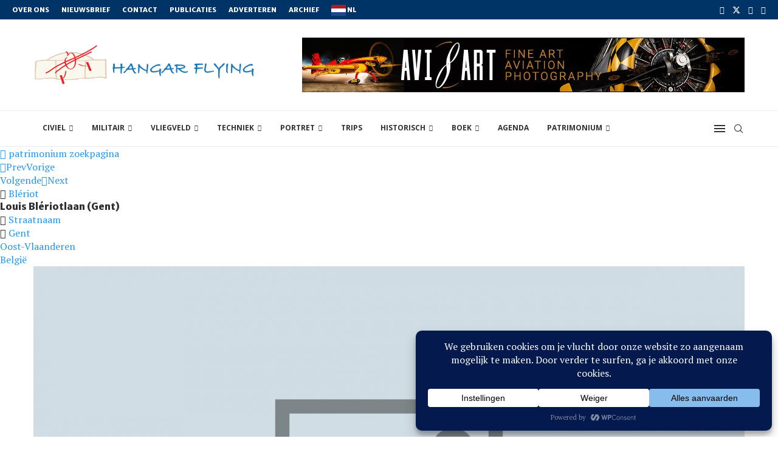

--- FILE ---
content_type: text/html; charset=UTF-8
request_url: https://www.hangarflying.eu/erfgoedsites/louis-bleriotlaan-gent/
body_size: 61270
content:
<!DOCTYPE html><html lang="nl-BE"><head><meta charset="UTF-8"><meta http-equiv="X-UA-Compatible" content="IE=edge"><meta name="viewport" content="width=device-width, initial-scale=1"><link rel="stylesheet" id="ao_optimized_gfonts" href="https://fonts.googleapis.com/css?family=Merriweather+Sans%3A300%2C300italic%2C400%2C400italic%2C500%2C500italic%2C700%2C700italic%2C800%2C800italic%7CPT+Serif%3A300%2C300italic%2C400%2C400italic%2C500%2C500italic%2C700%2C700italic%2C800%2C800italic%7COpen+Sans%3A300%2C300italic%2C400%2C400italic%2C500%2C500italic%2C600%2C600italic%2C700%2C700italic%2C800%2C800italic%26subset%3Dlatin%2Ccyrillic%2Ccyrillic-ext%2Cgreek%2Cgreek-ext%2Clatin-ext&amp;display=swap"><link rel="profile" href="https://gmpg.org/xfn/11"/><link rel="alternate" type="application/rss+xml" title="Hangar Flying RSS Feed"
 href="https://www.hangarflying.eu/feed/"/><link rel="alternate" type="application/atom+xml" title="Hangar Flying Atom Feed"
 href="https://www.hangarflying.eu/feed/atom/"/><link rel="pingback" href="https://www.hangarflying.eu/xmlrpc.php"/> <!--[if lt IE 9]> <script src="https://usercontent.one/wp/www.hangarflying.eu/wp-content/themes/soledad/js/html5.js?media=1769209332"></script> <![endif]--><link rel='preconnect' href='https://fonts.googleapis.com' /><link rel='preconnect' href='https://fonts.gstatic.com' /><meta http-equiv='x-dns-prefetch-control' content='on'><link rel='dns-prefetch' href='//fonts.googleapis.com' /><link rel='dns-prefetch' href='//fonts.gstatic.com' /><link rel='dns-prefetch' href='//s.gravatar.com' /><link rel='dns-prefetch' href='//www.google-analytics.com' /><meta name='robots' content='index, follow, max-image-preview:large, max-snippet:-1, max-video-preview:-1' /> <script data-no-defer="1" data-ezscrex="false" data-cfasync="false" data-pagespeed-no-defer data-cookieconsent="ignore">var ctPublicFunctions = {"_ajax_nonce":"957c15a002","_rest_nonce":"6d1ce52e22","_ajax_url":"\/wp-admin\/admin-ajax.php","_rest_url":"https:\/\/www.hangarflying.eu\/wp-json\/","data__cookies_type":"none","data__ajax_type":"admin_ajax","data__bot_detector_enabled":"1","data__frontend_data_log_enabled":1,"cookiePrefix":"","wprocket_detected":false,"host_url":"www.hangarflying.eu","text__ee_click_to_select":"Click to select the whole data","text__ee_original_email":"The complete one is","text__ee_got_it":"Got it","text__ee_blocked":"Blocked","text__ee_cannot_connect":"Cannot connect","text__ee_cannot_decode":"Can not decode email. Unknown reason","text__ee_email_decoder":"CleanTalk email decoder","text__ee_wait_for_decoding":"The magic is on the way!","text__ee_decoding_process":"Please wait a few seconds while we decode the contact data."}</script> <script data-no-defer="1" data-ezscrex="false" data-cfasync="false" data-pagespeed-no-defer data-cookieconsent="ignore">var ctPublic = {"_ajax_nonce":"957c15a002","settings__forms__check_internal":"0","settings__forms__check_external":"0","settings__forms__force_protection":0,"settings__forms__search_test":"1","settings__forms__wc_add_to_cart":"0","settings__data__bot_detector_enabled":"1","settings__sfw__anti_crawler":0,"blog_home":"https:\/\/www.hangarflying.eu\/","pixel__setting":"3","pixel__enabled":true,"pixel__url":null,"data__email_check_before_post":"1","data__email_check_exist_post":0,"data__cookies_type":"none","data__key_is_ok":true,"data__visible_fields_required":true,"wl_brandname":"Anti-Spam by CleanTalk","wl_brandname_short":"CleanTalk","ct_checkjs_key":"39b9a3abcad1eab9966c43574d8b18a1b441f8a62e1c4534c93740bd24c56098","emailEncoderPassKey":"2a501e03e0033a5254400fc80f0be7bb","bot_detector_forms_excluded":"W10=","advancedCacheExists":true,"varnishCacheExists":true,"wc_ajax_add_to_cart":false}</script> <title>Louis Blériotlaan (Gent) - Hangar Flying</title><link rel="canonical" href="https://www.hangarflying.eu/erfgoedsites/louis-bleriotlaan-gent/" /><meta property="og:locale" content="nl_BE" /><meta property="og:type" content="article" /><meta property="og:title" content="Louis Blériotlaan (Gent)" /><meta property="og:description" content="Eerbetoon aan Louis Blériot die als eerste met een vliegtuig over het Kanaal vloog van Calais naar Dover op 27 juli 1909. Straat gelegen op de terreinen van het voormalige vliegveld van Sint-Denijs-Westrem." /><meta property="og:url" content="https://www.hangarflying.eu/erfgoedsites/louis-bleriotlaan-gent/" /><meta property="og:site_name" content="Hangar Flying" /><meta property="article:publisher" content="https://www.facebook.com/hangarflying/" /><meta property="article:modified_time" content="2020-04-01T20:54:22+00:00" /><meta property="og:image" content="https://usercontent.one/wp/www.hangarflying.eu/wp-content/uploads/2019/02/Geen-beeld-beschikbaar-1.png?media=1769209332" /><meta property="og:image:width" content="1200" /><meta property="og:image:height" content="800" /><meta property="og:image:type" content="image/png" /><meta name="twitter:card" content="summary_large_image" /> <script type="application/ld+json" class="yoast-schema-graph">{"@context":"https://schema.org","@graph":[{"@type":"WebPage","@id":"https://www.hangarflying.eu/erfgoedsites/louis-bleriotlaan-gent/","url":"https://www.hangarflying.eu/erfgoedsites/louis-bleriotlaan-gent/","name":"Louis Blériotlaan (Gent) - Hangar Flying","isPartOf":{"@id":"https://www.hangarflying.eu/#website"},"primaryImageOfPage":{"@id":"https://www.hangarflying.eu/erfgoedsites/louis-bleriotlaan-gent/#primaryimage"},"image":{"@id":"https://www.hangarflying.eu/erfgoedsites/louis-bleriotlaan-gent/#primaryimage"},"thumbnailUrl":"https://www.hangarflying.eu/wp-content/uploads/2019/02/Geen-beeld-beschikbaar-1.png","datePublished":"2013-08-09T22:00:00+00:00","dateModified":"2020-04-01T20:54:22+00:00","breadcrumb":{"@id":"https://www.hangarflying.eu/erfgoedsites/louis-bleriotlaan-gent/#breadcrumb"},"inLanguage":"nl-BE","potentialAction":[{"@type":"ReadAction","target":["https://www.hangarflying.eu/erfgoedsites/louis-bleriotlaan-gent/"]}]},{"@type":"ImageObject","inLanguage":"nl-BE","@id":"https://www.hangarflying.eu/erfgoedsites/louis-bleriotlaan-gent/#primaryimage","url":"https://www.hangarflying.eu/wp-content/uploads/2019/02/Geen-beeld-beschikbaar-1.png","contentUrl":"https://www.hangarflying.eu/wp-content/uploads/2019/02/Geen-beeld-beschikbaar-1.png","width":1200,"height":800},{"@type":"BreadcrumbList","@id":"https://www.hangarflying.eu/erfgoedsites/louis-bleriotlaan-gent/#breadcrumb","itemListElement":[{"@type":"ListItem","position":1,"name":"Home","item":"https://www.hangarflying.eu/"},{"@type":"ListItem","position":2,"name":"Erfgoedsites","item":"https://www.hangarflying.eu/erfgoedsites/"},{"@type":"ListItem","position":3,"name":"Louis Blériotlaan (Gent)"}]},{"@type":"WebSite","@id":"https://www.hangarflying.eu/#website","url":"https://www.hangarflying.eu/","name":"Hangar Flying","description":"Belgian Aviation Magazine","publisher":{"@id":"https://www.hangarflying.eu/#organization"},"potentialAction":[{"@type":"SearchAction","target":{"@type":"EntryPoint","urlTemplate":"https://www.hangarflying.eu/?s={search_term_string}"},"query-input":{"@type":"PropertyValueSpecification","valueRequired":true,"valueName":"search_term_string"}}],"inLanguage":"nl-BE"},{"@type":"Organization","@id":"https://www.hangarflying.eu/#organization","name":"www.hangarflying.be","url":"https://www.hangarflying.eu/","logo":{"@type":"ImageObject","inLanguage":"nl-BE","@id":"https://www.hangarflying.eu/#/schema/logo/image/","url":"https://www.hangarflying.eu/wp-content/uploads/2018/03/LogoHangarFlyingNieuwsbrief-1.png","contentUrl":"https://www.hangarflying.eu/wp-content/uploads/2018/03/LogoHangarFlyingNieuwsbrief-1.png","width":540,"height":96,"caption":"www.hangarflying.be"},"image":{"@id":"https://www.hangarflying.eu/#/schema/logo/image/"},"sameAs":["https://www.facebook.com/hangarflying/"]}]}</script> <link rel='dns-prefetch' href='//fd.cleantalk.org' /><link rel='dns-prefetch' href='//www.googletagmanager.com' /><link href='https://fonts.gstatic.com' crossorigin='anonymous' rel='preconnect' /><link rel="alternate" type="application/rss+xml" title="Hangar Flying &raquo; feed" href="https://www.hangarflying.eu/feed/" /><link rel="alternate" type="application/rss+xml" title="Hangar Flying &raquo; reactiesfeed" href="https://www.hangarflying.eu/comments/feed/" /><link rel="alternate" type="text/calendar" title="Hangar Flying &raquo; iCal feed" href="https://www.hangarflying.eu/agenda/?ical=1" /><link rel="alternate" type="application/rss+xml" title="Hangar Flying &raquo; Louis Blériotlaan (Gent) reactiesfeed" href="https://www.hangarflying.eu/erfgoedsites/louis-bleriotlaan-gent/feed/" /><link rel="alternate" title="oEmbed (JSON)" type="application/json+oembed" href="https://www.hangarflying.eu/wp-json/oembed/1.0/embed?url=https%3A%2F%2Fwww.hangarflying.eu%2Ferfgoedsites%2Flouis-bleriotlaan-gent%2F&#038;lang=nl" /><link rel="alternate" title="oEmbed (XML)" type="text/xml+oembed" href="https://www.hangarflying.eu/wp-json/oembed/1.0/embed?url=https%3A%2F%2Fwww.hangarflying.eu%2Ferfgoedsites%2Flouis-bleriotlaan-gent%2F&#038;format=xml&#038;lang=nl" /> <script data-cfasync="false" data-wpfc-render="false">(function () {
			window.dataLayer = window.dataLayer || [];function gtag(){dataLayer.push(arguments);}

			// Set the developer ID.
			gtag('set', 'developer_id.dMmRkYz', true);

			// Set default consent state based on plugin settings.
			gtag('consent', 'default', {
				'ad_storage': 'denied',
				'analytics_storage': 'denied',
				'ad_user_data': 'denied',
				'ad_personalization': 'denied',
				'security_storage': 'granted',
				'functionality_storage': 'granted',
				'wait_for_update': 500,
			});
		})();</script><style id='wp-img-auto-sizes-contain-inline-css' type='text/css'>img:is([sizes=auto i],[sizes^="auto," i]){contain-intrinsic-size:3000px 1500px}
/*# sourceURL=wp-img-auto-sizes-contain-inline-css */</style><link rel='stylesheet' id='penci-folding-css' href='https://usercontent.one/wp/www.hangarflying.eu/wp-content/themes/soledad/inc/elementor/assets/css/fold.css?media=1769209332' type='text/css' media='all' /><link rel='stylesheet' id='wp-block-library-css' href='https://www.hangarflying.eu/wp-includes/css/dist/block-library/style.min.css' type='text/css' media='all' /><style id='wp-block-library-theme-inline-css' type='text/css'>.wp-block-audio :where(figcaption){color:#555;font-size:13px;text-align:center}.is-dark-theme .wp-block-audio :where(figcaption){color:#ffffffa6}.wp-block-audio{margin:0 0 1em}.wp-block-code{border:1px solid #ccc;border-radius:4px;font-family:Menlo,Consolas,monaco,monospace;padding:.8em 1em}.wp-block-embed :where(figcaption){color:#555;font-size:13px;text-align:center}.is-dark-theme .wp-block-embed :where(figcaption){color:#ffffffa6}.wp-block-embed{margin:0 0 1em}.blocks-gallery-caption{color:#555;font-size:13px;text-align:center}.is-dark-theme .blocks-gallery-caption{color:#ffffffa6}:root :where(.wp-block-image figcaption){color:#555;font-size:13px;text-align:center}.is-dark-theme :root :where(.wp-block-image figcaption){color:#ffffffa6}.wp-block-image{margin:0 0 1em}.wp-block-pullquote{border-bottom:4px solid;border-top:4px solid;color:currentColor;margin-bottom:1.75em}.wp-block-pullquote :where(cite),.wp-block-pullquote :where(footer),.wp-block-pullquote__citation{color:currentColor;font-size:.8125em;font-style:normal;text-transform:uppercase}.wp-block-quote{border-left:.25em solid;margin:0 0 1.75em;padding-left:1em}.wp-block-quote cite,.wp-block-quote footer{color:currentColor;font-size:.8125em;font-style:normal;position:relative}.wp-block-quote:where(.has-text-align-right){border-left:none;border-right:.25em solid;padding-left:0;padding-right:1em}.wp-block-quote:where(.has-text-align-center){border:none;padding-left:0}.wp-block-quote.is-large,.wp-block-quote.is-style-large,.wp-block-quote:where(.is-style-plain){border:none}.wp-block-search .wp-block-search__label{font-weight:700}.wp-block-search__button{border:1px solid #ccc;padding:.375em .625em}:where(.wp-block-group.has-background){padding:1.25em 2.375em}.wp-block-separator.has-css-opacity{opacity:.4}.wp-block-separator{border:none;border-bottom:2px solid;margin-left:auto;margin-right:auto}.wp-block-separator.has-alpha-channel-opacity{opacity:1}.wp-block-separator:not(.is-style-wide):not(.is-style-dots){width:100px}.wp-block-separator.has-background:not(.is-style-dots){border-bottom:none;height:1px}.wp-block-separator.has-background:not(.is-style-wide):not(.is-style-dots){height:2px}.wp-block-table{margin:0 0 1em}.wp-block-table td,.wp-block-table th{word-break:normal}.wp-block-table :where(figcaption){color:#555;font-size:13px;text-align:center}.is-dark-theme .wp-block-table :where(figcaption){color:#ffffffa6}.wp-block-video :where(figcaption){color:#555;font-size:13px;text-align:center}.is-dark-theme .wp-block-video :where(figcaption){color:#ffffffa6}.wp-block-video{margin:0 0 1em}:root :where(.wp-block-template-part.has-background){margin-bottom:0;margin-top:0;padding:1.25em 2.375em}
/*# sourceURL=/wp-includes/css/dist/block-library/theme.min.css */</style><style id='classic-theme-styles-inline-css' type='text/css'>/*! This file is auto-generated */
.wp-block-button__link{color:#fff;background-color:#32373c;border-radius:9999px;box-shadow:none;text-decoration:none;padding:calc(.667em + 2px) calc(1.333em + 2px);font-size:1.125em}.wp-block-file__button{background:#32373c;color:#fff;text-decoration:none}
/*# sourceURL=/wp-includes/css/classic-themes.min.css */</style><style id='block-soledad-style-inline-css' type='text/css'>.pchead-e-block{--pcborder-cl:#dedede;--pcaccent-cl:#6eb48c}.heading1-style-1>h1,.heading1-style-2>h1,.heading2-style-1>h2,.heading2-style-2>h2,.heading3-style-1>h3,.heading3-style-2>h3,.heading4-style-1>h4,.heading4-style-2>h4,.heading5-style-1>h5,.heading5-style-2>h5{padding-bottom:8px;border-bottom:1px solid var(--pcborder-cl);overflow:hidden}.heading1-style-2>h1,.heading2-style-2>h2,.heading3-style-2>h3,.heading4-style-2>h4,.heading5-style-2>h5{border-bottom-width:0;position:relative}.heading1-style-2>h1:before,.heading2-style-2>h2:before,.heading3-style-2>h3:before,.heading4-style-2>h4:before,.heading5-style-2>h5:before{content:'';width:50px;height:2px;bottom:0;left:0;z-index:2;background:var(--pcaccent-cl);position:absolute}.heading1-style-2>h1:after,.heading2-style-2>h2:after,.heading3-style-2>h3:after,.heading4-style-2>h4:after,.heading5-style-2>h5:after{content:'';width:100%;height:2px;bottom:0;left:20px;z-index:1;background:var(--pcborder-cl);position:absolute}.heading1-style-3>h1,.heading1-style-4>h1,.heading2-style-3>h2,.heading2-style-4>h2,.heading3-style-3>h3,.heading3-style-4>h3,.heading4-style-3>h4,.heading4-style-4>h4,.heading5-style-3>h5,.heading5-style-4>h5{position:relative;padding-left:20px}.heading1-style-3>h1:before,.heading1-style-4>h1:before,.heading2-style-3>h2:before,.heading2-style-4>h2:before,.heading3-style-3>h3:before,.heading3-style-4>h3:before,.heading4-style-3>h4:before,.heading4-style-4>h4:before,.heading5-style-3>h5:before,.heading5-style-4>h5:before{width:10px;height:100%;content:'';position:absolute;top:0;left:0;bottom:0;background:var(--pcaccent-cl)}.heading1-style-4>h1,.heading2-style-4>h2,.heading3-style-4>h3,.heading4-style-4>h4,.heading5-style-4>h5{padding:10px 20px;background:#f1f1f1}.heading1-style-5>h1,.heading2-style-5>h2,.heading3-style-5>h3,.heading4-style-5>h4,.heading5-style-5>h5{position:relative;z-index:1}.heading1-style-5>h1:before,.heading2-style-5>h2:before,.heading3-style-5>h3:before,.heading4-style-5>h4:before,.heading5-style-5>h5:before{content:"";position:absolute;left:0;bottom:0;width:200px;height:50%;transform:skew(-25deg) translateX(0);background:var(--pcaccent-cl);z-index:-1;opacity:.4}.heading1-style-6>h1,.heading2-style-6>h2,.heading3-style-6>h3,.heading4-style-6>h4,.heading5-style-6>h5{text-decoration:underline;text-underline-offset:2px;text-decoration-thickness:4px;text-decoration-color:var(--pcaccent-cl)}
/*# sourceURL=https://usercontent.one/wp/www.hangarflying.eu/wp-content/themes/soledad/inc/block/heading-styles/build/style.min.css?media=1769209332 */</style><link rel='stylesheet' id='mediaelement-css' href='https://www.hangarflying.eu/wp-includes/js/mediaelement/mediaelementplayer-legacy.min.css' type='text/css' media='all' /><link rel='stylesheet' id='wp-mediaelement-css' href='https://www.hangarflying.eu/wp-includes/js/mediaelement/wp-mediaelement.min.css' type='text/css' media='all' /><link rel='stylesheet' id='view_editor_gutenberg_frontend_assets-css' href='https://usercontent.one/wp/www.hangarflying.eu/wp-content/plugins/toolset-blocks/public/css/views-frontend.css?media=1769209332' type='text/css' media='all' /><style id='view_editor_gutenberg_frontend_assets-inline-css' type='text/css'>.wpv-sort-list-dropdown.wpv-sort-list-dropdown-style-default > span.wpv-sort-list,.wpv-sort-list-dropdown.wpv-sort-list-dropdown-style-default .wpv-sort-list-item {border-color: #cdcdcd;}.wpv-sort-list-dropdown.wpv-sort-list-dropdown-style-default .wpv-sort-list-item a {color: #444;background-color: #fff;}.wpv-sort-list-dropdown.wpv-sort-list-dropdown-style-default a:hover,.wpv-sort-list-dropdown.wpv-sort-list-dropdown-style-default a:focus {color: #000;background-color: #eee;}.wpv-sort-list-dropdown.wpv-sort-list-dropdown-style-default .wpv-sort-list-item.wpv-sort-list-current a {color: #000;background-color: #eee;}
.wpv-sort-list-dropdown.wpv-sort-list-dropdown-style-default > span.wpv-sort-list,.wpv-sort-list-dropdown.wpv-sort-list-dropdown-style-default .wpv-sort-list-item {border-color: #cdcdcd;}.wpv-sort-list-dropdown.wpv-sort-list-dropdown-style-default .wpv-sort-list-item a {color: #444;background-color: #fff;}.wpv-sort-list-dropdown.wpv-sort-list-dropdown-style-default a:hover,.wpv-sort-list-dropdown.wpv-sort-list-dropdown-style-default a:focus {color: #000;background-color: #eee;}.wpv-sort-list-dropdown.wpv-sort-list-dropdown-style-default .wpv-sort-list-item.wpv-sort-list-current a {color: #000;background-color: #eee;}.wpv-sort-list-dropdown.wpv-sort-list-dropdown-style-grey > span.wpv-sort-list,.wpv-sort-list-dropdown.wpv-sort-list-dropdown-style-grey .wpv-sort-list-item {border-color: #cdcdcd;}.wpv-sort-list-dropdown.wpv-sort-list-dropdown-style-grey .wpv-sort-list-item a {color: #444;background-color: #eeeeee;}.wpv-sort-list-dropdown.wpv-sort-list-dropdown-style-grey a:hover,.wpv-sort-list-dropdown.wpv-sort-list-dropdown-style-grey a:focus {color: #000;background-color: #e5e5e5;}.wpv-sort-list-dropdown.wpv-sort-list-dropdown-style-grey .wpv-sort-list-item.wpv-sort-list-current a {color: #000;background-color: #e5e5e5;}
.wpv-sort-list-dropdown.wpv-sort-list-dropdown-style-default > span.wpv-sort-list,.wpv-sort-list-dropdown.wpv-sort-list-dropdown-style-default .wpv-sort-list-item {border-color: #cdcdcd;}.wpv-sort-list-dropdown.wpv-sort-list-dropdown-style-default .wpv-sort-list-item a {color: #444;background-color: #fff;}.wpv-sort-list-dropdown.wpv-sort-list-dropdown-style-default a:hover,.wpv-sort-list-dropdown.wpv-sort-list-dropdown-style-default a:focus {color: #000;background-color: #eee;}.wpv-sort-list-dropdown.wpv-sort-list-dropdown-style-default .wpv-sort-list-item.wpv-sort-list-current a {color: #000;background-color: #eee;}.wpv-sort-list-dropdown.wpv-sort-list-dropdown-style-grey > span.wpv-sort-list,.wpv-sort-list-dropdown.wpv-sort-list-dropdown-style-grey .wpv-sort-list-item {border-color: #cdcdcd;}.wpv-sort-list-dropdown.wpv-sort-list-dropdown-style-grey .wpv-sort-list-item a {color: #444;background-color: #eeeeee;}.wpv-sort-list-dropdown.wpv-sort-list-dropdown-style-grey a:hover,.wpv-sort-list-dropdown.wpv-sort-list-dropdown-style-grey a:focus {color: #000;background-color: #e5e5e5;}.wpv-sort-list-dropdown.wpv-sort-list-dropdown-style-grey .wpv-sort-list-item.wpv-sort-list-current a {color: #000;background-color: #e5e5e5;}.wpv-sort-list-dropdown.wpv-sort-list-dropdown-style-blue > span.wpv-sort-list,.wpv-sort-list-dropdown.wpv-sort-list-dropdown-style-blue .wpv-sort-list-item {border-color: #0099cc;}.wpv-sort-list-dropdown.wpv-sort-list-dropdown-style-blue .wpv-sort-list-item a {color: #444;background-color: #cbddeb;}.wpv-sort-list-dropdown.wpv-sort-list-dropdown-style-blue a:hover,.wpv-sort-list-dropdown.wpv-sort-list-dropdown-style-blue a:focus {color: #000;background-color: #95bedd;}.wpv-sort-list-dropdown.wpv-sort-list-dropdown-style-blue .wpv-sort-list-item.wpv-sort-list-current a {color: #000;background-color: #95bedd;}
/*# sourceURL=view_editor_gutenberg_frontend_assets-inline-css */</style><style id='global-styles-inline-css' type='text/css'>:root{--wp--preset--aspect-ratio--square: 1;--wp--preset--aspect-ratio--4-3: 4/3;--wp--preset--aspect-ratio--3-4: 3/4;--wp--preset--aspect-ratio--3-2: 3/2;--wp--preset--aspect-ratio--2-3: 2/3;--wp--preset--aspect-ratio--16-9: 16/9;--wp--preset--aspect-ratio--9-16: 9/16;--wp--preset--color--black: #000000;--wp--preset--color--cyan-bluish-gray: #abb8c3;--wp--preset--color--white: #ffffff;--wp--preset--color--pale-pink: #f78da7;--wp--preset--color--vivid-red: #cf2e2e;--wp--preset--color--luminous-vivid-orange: #ff6900;--wp--preset--color--luminous-vivid-amber: #fcb900;--wp--preset--color--light-green-cyan: #7bdcb5;--wp--preset--color--vivid-green-cyan: #00d084;--wp--preset--color--pale-cyan-blue: #8ed1fc;--wp--preset--color--vivid-cyan-blue: #0693e3;--wp--preset--color--vivid-purple: #9b51e0;--wp--preset--gradient--vivid-cyan-blue-to-vivid-purple: linear-gradient(135deg,rgb(6,147,227) 0%,rgb(155,81,224) 100%);--wp--preset--gradient--light-green-cyan-to-vivid-green-cyan: linear-gradient(135deg,rgb(122,220,180) 0%,rgb(0,208,130) 100%);--wp--preset--gradient--luminous-vivid-amber-to-luminous-vivid-orange: linear-gradient(135deg,rgb(252,185,0) 0%,rgb(255,105,0) 100%);--wp--preset--gradient--luminous-vivid-orange-to-vivid-red: linear-gradient(135deg,rgb(255,105,0) 0%,rgb(207,46,46) 100%);--wp--preset--gradient--very-light-gray-to-cyan-bluish-gray: linear-gradient(135deg,rgb(238,238,238) 0%,rgb(169,184,195) 100%);--wp--preset--gradient--cool-to-warm-spectrum: linear-gradient(135deg,rgb(74,234,220) 0%,rgb(151,120,209) 20%,rgb(207,42,186) 40%,rgb(238,44,130) 60%,rgb(251,105,98) 80%,rgb(254,248,76) 100%);--wp--preset--gradient--blush-light-purple: linear-gradient(135deg,rgb(255,206,236) 0%,rgb(152,150,240) 100%);--wp--preset--gradient--blush-bordeaux: linear-gradient(135deg,rgb(254,205,165) 0%,rgb(254,45,45) 50%,rgb(107,0,62) 100%);--wp--preset--gradient--luminous-dusk: linear-gradient(135deg,rgb(255,203,112) 0%,rgb(199,81,192) 50%,rgb(65,88,208) 100%);--wp--preset--gradient--pale-ocean: linear-gradient(135deg,rgb(255,245,203) 0%,rgb(182,227,212) 50%,rgb(51,167,181) 100%);--wp--preset--gradient--electric-grass: linear-gradient(135deg,rgb(202,248,128) 0%,rgb(113,206,126) 100%);--wp--preset--gradient--midnight: linear-gradient(135deg,rgb(2,3,129) 0%,rgb(40,116,252) 100%);--wp--preset--font-size--small: 12px;--wp--preset--font-size--medium: 20px;--wp--preset--font-size--large: 32px;--wp--preset--font-size--x-large: 42px;--wp--preset--font-size--normal: 14px;--wp--preset--font-size--huge: 42px;--wp--preset--spacing--20: 0.44rem;--wp--preset--spacing--30: 0.67rem;--wp--preset--spacing--40: 1rem;--wp--preset--spacing--50: 1.5rem;--wp--preset--spacing--60: 2.25rem;--wp--preset--spacing--70: 3.38rem;--wp--preset--spacing--80: 5.06rem;--wp--preset--shadow--natural: 6px 6px 9px rgba(0, 0, 0, 0.2);--wp--preset--shadow--deep: 12px 12px 50px rgba(0, 0, 0, 0.4);--wp--preset--shadow--sharp: 6px 6px 0px rgba(0, 0, 0, 0.2);--wp--preset--shadow--outlined: 6px 6px 0px -3px rgb(255, 255, 255), 6px 6px rgb(0, 0, 0);--wp--preset--shadow--crisp: 6px 6px 0px rgb(0, 0, 0);}:where(.is-layout-flex){gap: 0.5em;}:where(.is-layout-grid){gap: 0.5em;}body .is-layout-flex{display: flex;}.is-layout-flex{flex-wrap: wrap;align-items: center;}.is-layout-flex > :is(*, div){margin: 0;}body .is-layout-grid{display: grid;}.is-layout-grid > :is(*, div){margin: 0;}:where(.wp-block-columns.is-layout-flex){gap: 2em;}:where(.wp-block-columns.is-layout-grid){gap: 2em;}:where(.wp-block-post-template.is-layout-flex){gap: 1.25em;}:where(.wp-block-post-template.is-layout-grid){gap: 1.25em;}.has-black-color{color: var(--wp--preset--color--black) !important;}.has-cyan-bluish-gray-color{color: var(--wp--preset--color--cyan-bluish-gray) !important;}.has-white-color{color: var(--wp--preset--color--white) !important;}.has-pale-pink-color{color: var(--wp--preset--color--pale-pink) !important;}.has-vivid-red-color{color: var(--wp--preset--color--vivid-red) !important;}.has-luminous-vivid-orange-color{color: var(--wp--preset--color--luminous-vivid-orange) !important;}.has-luminous-vivid-amber-color{color: var(--wp--preset--color--luminous-vivid-amber) !important;}.has-light-green-cyan-color{color: var(--wp--preset--color--light-green-cyan) !important;}.has-vivid-green-cyan-color{color: var(--wp--preset--color--vivid-green-cyan) !important;}.has-pale-cyan-blue-color{color: var(--wp--preset--color--pale-cyan-blue) !important;}.has-vivid-cyan-blue-color{color: var(--wp--preset--color--vivid-cyan-blue) !important;}.has-vivid-purple-color{color: var(--wp--preset--color--vivid-purple) !important;}.has-black-background-color{background-color: var(--wp--preset--color--black) !important;}.has-cyan-bluish-gray-background-color{background-color: var(--wp--preset--color--cyan-bluish-gray) !important;}.has-white-background-color{background-color: var(--wp--preset--color--white) !important;}.has-pale-pink-background-color{background-color: var(--wp--preset--color--pale-pink) !important;}.has-vivid-red-background-color{background-color: var(--wp--preset--color--vivid-red) !important;}.has-luminous-vivid-orange-background-color{background-color: var(--wp--preset--color--luminous-vivid-orange) !important;}.has-luminous-vivid-amber-background-color{background-color: var(--wp--preset--color--luminous-vivid-amber) !important;}.has-light-green-cyan-background-color{background-color: var(--wp--preset--color--light-green-cyan) !important;}.has-vivid-green-cyan-background-color{background-color: var(--wp--preset--color--vivid-green-cyan) !important;}.has-pale-cyan-blue-background-color{background-color: var(--wp--preset--color--pale-cyan-blue) !important;}.has-vivid-cyan-blue-background-color{background-color: var(--wp--preset--color--vivid-cyan-blue) !important;}.has-vivid-purple-background-color{background-color: var(--wp--preset--color--vivid-purple) !important;}.has-black-border-color{border-color: var(--wp--preset--color--black) !important;}.has-cyan-bluish-gray-border-color{border-color: var(--wp--preset--color--cyan-bluish-gray) !important;}.has-white-border-color{border-color: var(--wp--preset--color--white) !important;}.has-pale-pink-border-color{border-color: var(--wp--preset--color--pale-pink) !important;}.has-vivid-red-border-color{border-color: var(--wp--preset--color--vivid-red) !important;}.has-luminous-vivid-orange-border-color{border-color: var(--wp--preset--color--luminous-vivid-orange) !important;}.has-luminous-vivid-amber-border-color{border-color: var(--wp--preset--color--luminous-vivid-amber) !important;}.has-light-green-cyan-border-color{border-color: var(--wp--preset--color--light-green-cyan) !important;}.has-vivid-green-cyan-border-color{border-color: var(--wp--preset--color--vivid-green-cyan) !important;}.has-pale-cyan-blue-border-color{border-color: var(--wp--preset--color--pale-cyan-blue) !important;}.has-vivid-cyan-blue-border-color{border-color: var(--wp--preset--color--vivid-cyan-blue) !important;}.has-vivid-purple-border-color{border-color: var(--wp--preset--color--vivid-purple) !important;}.has-vivid-cyan-blue-to-vivid-purple-gradient-background{background: var(--wp--preset--gradient--vivid-cyan-blue-to-vivid-purple) !important;}.has-light-green-cyan-to-vivid-green-cyan-gradient-background{background: var(--wp--preset--gradient--light-green-cyan-to-vivid-green-cyan) !important;}.has-luminous-vivid-amber-to-luminous-vivid-orange-gradient-background{background: var(--wp--preset--gradient--luminous-vivid-amber-to-luminous-vivid-orange) !important;}.has-luminous-vivid-orange-to-vivid-red-gradient-background{background: var(--wp--preset--gradient--luminous-vivid-orange-to-vivid-red) !important;}.has-very-light-gray-to-cyan-bluish-gray-gradient-background{background: var(--wp--preset--gradient--very-light-gray-to-cyan-bluish-gray) !important;}.has-cool-to-warm-spectrum-gradient-background{background: var(--wp--preset--gradient--cool-to-warm-spectrum) !important;}.has-blush-light-purple-gradient-background{background: var(--wp--preset--gradient--blush-light-purple) !important;}.has-blush-bordeaux-gradient-background{background: var(--wp--preset--gradient--blush-bordeaux) !important;}.has-luminous-dusk-gradient-background{background: var(--wp--preset--gradient--luminous-dusk) !important;}.has-pale-ocean-gradient-background{background: var(--wp--preset--gradient--pale-ocean) !important;}.has-electric-grass-gradient-background{background: var(--wp--preset--gradient--electric-grass) !important;}.has-midnight-gradient-background{background: var(--wp--preset--gradient--midnight) !important;}.has-small-font-size{font-size: var(--wp--preset--font-size--small) !important;}.has-medium-font-size{font-size: var(--wp--preset--font-size--medium) !important;}.has-large-font-size{font-size: var(--wp--preset--font-size--large) !important;}.has-x-large-font-size{font-size: var(--wp--preset--font-size--x-large) !important;}
:where(.wp-block-post-template.is-layout-flex){gap: 1.25em;}:where(.wp-block-post-template.is-layout-grid){gap: 1.25em;}
:where(.wp-block-term-template.is-layout-flex){gap: 1.25em;}:where(.wp-block-term-template.is-layout-grid){gap: 1.25em;}
:where(.wp-block-columns.is-layout-flex){gap: 2em;}:where(.wp-block-columns.is-layout-grid){gap: 2em;}
:root :where(.wp-block-pullquote){font-size: 1.5em;line-height: 1.6;}
/*# sourceURL=global-styles-inline-css */</style><link rel='stylesheet' id='cleantalk-public-css-css' href='https://usercontent.one/wp/www.hangarflying.eu/wp-content/plugins/cleantalk-spam-protect/css/cleantalk-public.min.css?media=1769209332' type='text/css' media='all' /><link rel='stylesheet' id='cleantalk-email-decoder-css-css' href='https://usercontent.one/wp/www.hangarflying.eu/wp-content/plugins/cleantalk-spam-protect/css/cleantalk-email-decoder.min.css?media=1769209332' type='text/css' media='all' /><link rel='stylesheet' id='ppress-frontend-css' href='https://usercontent.one/wp/www.hangarflying.eu/wp-content/plugins/wp-user-avatar/assets/css/frontend.min.css?media=1769209332' type='text/css' media='all' /><link rel='stylesheet' id='ppress-flatpickr-css' href='https://usercontent.one/wp/www.hangarflying.eu/wp-content/plugins/wp-user-avatar/assets/flatpickr/flatpickr.min.css?media=1769209332' type='text/css' media='all' /><link rel='stylesheet' id='ppress-select2-css' href='https://usercontent.one/wp/www.hangarflying.eu/wp-content/plugins/wp-user-avatar/assets/select2/select2.min.css?media=1769209332' type='text/css' media='all' /><link rel='stylesheet' id='tribe-events-v2-single-skeleton-css' href='https://usercontent.one/wp/www.hangarflying.eu/wp-content/plugins/the-events-calendar/build/css/tribe-events-single-skeleton.css?media=1769209332' type='text/css' media='all' /><link rel='stylesheet' id='tribe-events-v2-single-skeleton-full-css' href='https://usercontent.one/wp/www.hangarflying.eu/wp-content/plugins/the-events-calendar/build/css/tribe-events-single-full.css?media=1769209332' type='text/css' media='all' /><link rel='stylesheet' id='tec-events-elementor-widgets-base-styles-css' href='https://usercontent.one/wp/www.hangarflying.eu/wp-content/plugins/the-events-calendar/build/css/integrations/plugins/elementor/widgets/widget-base.css?media=1769209332' type='text/css' media='all' /><link rel='stylesheet' id='chld_thm_cfg_parent-css' href='https://usercontent.one/wp/www.hangarflying.eu/wp-content/themes/soledad/style.css?media=1769209332' type='text/css' media='all' /><link rel='stylesheet' id='penci-main-style-css' href='https://usercontent.one/wp/www.hangarflying.eu/wp-content/themes/soledad/main.css?media=1769209332' type='text/css' media='all' /><link rel='stylesheet' id='penci-swiper-bundle-css' href='https://usercontent.one/wp/www.hangarflying.eu/wp-content/themes/soledad/css/swiper-bundle.min.css?media=1769209332' type='text/css' media='all' /><link rel='stylesheet' id='penci-font-awesomeold-css' href='https://usercontent.one/wp/www.hangarflying.eu/wp-content/themes/soledad/css/font-awesome.4.7.0.swap.min.css?media=1769209332' type='text/css' media='all' /><link rel='stylesheet' id='penci_icon-css' href='https://usercontent.one/wp/www.hangarflying.eu/wp-content/themes/soledad/css/penci-icon.min.css?media=1769209332' type='text/css' media='all' /><link rel='stylesheet' id='penci_style-css' href='https://usercontent.one/wp/www.hangarflying.eu/wp-content/themes/soledad-child/style.css?media=1769209332' type='text/css' media='all' /><link rel='stylesheet' id='penci_social_counter-css' href='https://usercontent.one/wp/www.hangarflying.eu/wp-content/themes/soledad/css/social-counter.css?media=1769209332' type='text/css' media='all' /><link rel='stylesheet' id='elementor-icons-css' href='https://usercontent.one/wp/www.hangarflying.eu/wp-content/plugins/elementor/assets/lib/eicons/css/elementor-icons.min.css?media=1769209332' type='text/css' media='all' /><link rel='stylesheet' id='elementor-frontend-css' href='https://usercontent.one/wp/www.hangarflying.eu/wp-content/plugins/elementor/assets/css/frontend.min.css?media=1769209332' type='text/css' media='all' /><link rel='stylesheet' id='elementor-post-72992-css' href='https://usercontent.one/wp/www.hangarflying.eu/wp-content/uploads/elementor/css/post-72992.css?media=1769209332' type='text/css' media='all' /><link rel='stylesheet' id='font-awesome-5-all-css' href='https://usercontent.one/wp/www.hangarflying.eu/wp-content/plugins/elementor/assets/lib/font-awesome/css/all.min.css?media=1769209332' type='text/css' media='all' /><link rel='stylesheet' id='font-awesome-4-shim-css' href='https://usercontent.one/wp/www.hangarflying.eu/wp-content/plugins/elementor/assets/lib/font-awesome/css/v4-shims.min.css?media=1769209332' type='text/css' media='all' /><link rel='stylesheet' id='widget-post-navigation-css' href='https://usercontent.one/wp/www.hangarflying.eu/wp-content/plugins/elementor-pro/assets/css/widget-post-navigation.min.css?media=1769209332' type='text/css' media='all' /><link rel='stylesheet' id='widget-post-info-css' href='https://usercontent.one/wp/www.hangarflying.eu/wp-content/plugins/elementor-pro/assets/css/widget-post-info.min.css?media=1769209332' type='text/css' media='all' /><link rel='stylesheet' id='widget-icon-list-css' href='https://usercontent.one/wp/www.hangarflying.eu/wp-content/plugins/elementor/assets/css/widget-icon-list.min.css?media=1769209332' type='text/css' media='all' /><link rel='stylesheet' id='elementor-icons-shared-0-css' href='https://usercontent.one/wp/www.hangarflying.eu/wp-content/plugins/elementor/assets/lib/font-awesome/css/fontawesome.min.css?media=1769209332' type='text/css' media='all' /><link rel='stylesheet' id='elementor-icons-fa-regular-css' href='https://usercontent.one/wp/www.hangarflying.eu/wp-content/plugins/elementor/assets/lib/font-awesome/css/regular.min.css?media=1769209332' type='text/css' media='all' /><link rel='stylesheet' id='elementor-icons-fa-solid-css' href='https://usercontent.one/wp/www.hangarflying.eu/wp-content/plugins/elementor/assets/lib/font-awesome/css/solid.min.css?media=1769209332' type='text/css' media='all' /><link rel='stylesheet' id='widget-heading-css' href='https://usercontent.one/wp/www.hangarflying.eu/wp-content/plugins/elementor/assets/css/widget-heading.min.css?media=1769209332' type='text/css' media='all' /><link rel='stylesheet' id='widget-image-css' href='https://usercontent.one/wp/www.hangarflying.eu/wp-content/plugins/elementor/assets/css/widget-image.min.css?media=1769209332' type='text/css' media='all' /><link rel='stylesheet' id='swiper-css' href='https://usercontent.one/wp/www.hangarflying.eu/wp-content/plugins/elementor/assets/lib/swiper/v8/css/swiper.min.css?media=1769209332' type='text/css' media='all' /><link rel='stylesheet' id='e-swiper-css' href='https://usercontent.one/wp/www.hangarflying.eu/wp-content/plugins/elementor/assets/css/conditionals/e-swiper.min.css?media=1769209332' type='text/css' media='all' /><link rel='stylesheet' id='widget-image-gallery-css' href='https://usercontent.one/wp/www.hangarflying.eu/wp-content/plugins/elementor/assets/css/widget-image-gallery.min.css?media=1769209332' type='text/css' media='all' /><link rel='stylesheet' id='widget-divider-css' href='https://usercontent.one/wp/www.hangarflying.eu/wp-content/plugins/elementor/assets/css/widget-divider.min.css?media=1769209332' type='text/css' media='all' /><link rel='stylesheet' id='widget-form-css' href='https://usercontent.one/wp/www.hangarflying.eu/wp-content/plugins/elementor-pro/assets/css/widget-form.min.css?media=1769209332' type='text/css' media='all' /><link rel='stylesheet' id='widget-share-buttons-css' href='https://usercontent.one/wp/www.hangarflying.eu/wp-content/plugins/elementor-pro/assets/css/widget-share-buttons.min.css?media=1769209332' type='text/css' media='all' /><link rel='stylesheet' id='e-apple-webkit-css' href='https://usercontent.one/wp/www.hangarflying.eu/wp-content/plugins/elementor/assets/css/conditionals/apple-webkit.min.css?media=1769209332' type='text/css' media='all' /><link rel='stylesheet' id='elementor-icons-fa-brands-css' href='https://usercontent.one/wp/www.hangarflying.eu/wp-content/plugins/elementor/assets/lib/font-awesome/css/brands.min.css?media=1769209332' type='text/css' media='all' /><link rel='stylesheet' id='widget-posts-css' href='https://usercontent.one/wp/www.hangarflying.eu/wp-content/plugins/elementor-pro/assets/css/widget-posts.min.css?media=1769209332' type='text/css' media='all' /><link rel='stylesheet' id='elementor-post-95416-css' href='https://usercontent.one/wp/www.hangarflying.eu/wp-content/uploads/elementor/css/post-95416.css?media=1769209332' type='text/css' media='all' /><link rel='stylesheet' id='toolset-maps-fixes-css' href='//www.hangarflying.eu/wp-content/plugins/toolset-maps/resources/css/toolset_maps_fixes.css' type='text/css' media='all' /><link rel='stylesheet' id='elementor-gf-local-roboto-css' href='https://usercontent.one/wp/www.hangarflying.eu/wp-content/uploads/elementor/google-fonts/css/roboto.css?media=1769209332' type='text/css' media='all' /><link rel='stylesheet' id='elementor-gf-local-robotoslab-css' href='https://usercontent.one/wp/www.hangarflying.eu/wp-content/uploads/elementor/google-fonts/css/robotoslab.css?media=1769209332' type='text/css' media='all' /> <script type="text/javascript" src="https://usercontent.one/wp/www.hangarflying.eu/wp-content/plugins/toolset-blocks/vendor/toolset/common-es/public/toolset-common-es-frontend.js?media=1769209332" id="toolset-common-es-frontend-js"></script> <script type="text/javascript" src="https://www.hangarflying.eu/wp-includes/js/jquery/jquery.min.js" id="jquery-core-js"></script> <script type="text/javascript" src="https://usercontent.one/wp/www.hangarflying.eu/wp-content/plugins/cleantalk-spam-protect/js/apbct-public-bundle.min.js?media=1769209332" id="apbct-public-bundle.min-js-js"></script> <script type="text/javascript" src="https://fd.cleantalk.org/ct-bot-detector-wrapper.js" id="ct_bot_detector-js" defer="defer" data-wp-strategy="defer"></script> <script type="text/javascript" src="https://usercontent.one/wp/www.hangarflying.eu/wp-content/plugins/wp-user-avatar/assets/flatpickr/flatpickr.min.js?media=1769209332" id="ppress-flatpickr-js"></script> <script type="text/javascript" src="https://usercontent.one/wp/www.hangarflying.eu/wp-content/plugins/wp-user-avatar/assets/select2/select2.min.js?media=1769209332" id="ppress-select2-js"></script> <script type="text/javascript" src="https://usercontent.one/wp/www.hangarflying.eu/wp-content/plugins/elementor/assets/lib/font-awesome/js/v4-shims.min.js?media=1769209332" id="font-awesome-4-shim-js"></script> 
 <script type="text/javascript" src="https://www.googletagmanager.com/gtag/js?id=G-3KH6QND95K" id="google_gtagjs-js" async></script> <script type="text/javascript" id="google_gtagjs-js-after">window.dataLayer = window.dataLayer || [];function gtag(){dataLayer.push(arguments);}
gtag("set","linker",{"domains":["www.hangarflying.eu"]});
gtag("js", new Date());
gtag("set", "developer_id.dZTNiMT", true);
gtag("config", "G-3KH6QND95K");
//# sourceURL=google_gtagjs-js-after</script> <link rel="https://api.w.org/" href="https://www.hangarflying.eu/wp-json/" /> <style type="text/css" media="screen">.g { margin:0px; padding:0px; overflow:hidden; line-height:1; zoom:1; }
	.g img { height:auto; }
	.g-col { position:relative; float:left; }
	.g-col:first-child { margin-left: 0; }
	.g-col:last-child { margin-right: 0; }
	.g-2 { margin:0px;  width:100%; max-width:798px; height:100%; max-height:90px; }
	.g-3 { margin:0px;  width:100%; max-width:400px; height:100%; max-height:533px; }
	.g-4 { margin:0px;  width:100%; max-width:400px; height:100%; max-height:533px; }
	@media only screen and (max-width: 480px) {
		.g-col, .g-dyn, .g-single { width:100%; margin-left:0; margin-right:0; }
	}</style><meta name="generator" content="Site Kit by Google 1.170.0" /><meta name="tec-api-version" content="v1"><meta name="tec-api-origin" content="https://www.hangarflying.eu"><link rel="alternate" href="https://www.hangarflying.eu/wp-json/tribe/events/v1/" /><style id="penci-custom-style" type="text/css">body{ --pcbg-cl: #fff; --pctext-cl: #313131; --pcborder-cl: #dedede; --pcheading-cl: #313131; --pcmeta-cl: #888888; --pcaccent-cl: #6eb48c; --pcbody-font: 'PT Serif', serif; --pchead-font: 'Raleway', sans-serif; --pchead-wei: bold; --pcava_bdr:10px;--pcajs_fvw:470px;--pcajs_fvmw:220px; } .single.penci-body-single-style-5 #header, .single.penci-body-single-style-6 #header, .single.penci-body-single-style-10 #header, .single.penci-body-single-style-5 .pc-wrapbuilder-header, .single.penci-body-single-style-6 .pc-wrapbuilder-header, .single.penci-body-single-style-10 .pc-wrapbuilder-header { --pchd-mg: 40px; } .fluid-width-video-wrapper > div { position: absolute; left: 0; right: 0; top: 0; width: 100%; height: 100%; } .yt-video-place { position: relative; text-align: center; } .yt-video-place.embed-responsive .start-video { display: block; top: 0; left: 0; bottom: 0; right: 0; position: absolute; transform: none; } .yt-video-place.embed-responsive .start-video img { margin: 0; padding: 0; top: 50%; display: inline-block; position: absolute; left: 50%; transform: translate(-50%, -50%); width: 68px; height: auto; } .mfp-bg { top: 0; left: 0; width: 100%; height: 100%; z-index: 9999999; overflow: hidden; position: fixed; background: #0b0b0b; opacity: .8; filter: alpha(opacity=80) } .mfp-wrap { top: 0; left: 0; width: 100%; height: 100%; z-index: 9999999; position: fixed; outline: none !important; -webkit-backface-visibility: hidden } body { --pchead-font: 'Merriweather Sans', sans-serif; } #navigation .menu > li > a, #navigation ul.menu ul.sub-menu li > a, .navigation ul.menu ul.sub-menu li > a, .penci-menu-hbg .menu li a, #sidebar-nav .menu li a { font-family: 'Open Sans', sans-serif; font-weight: normal; } .penci-hide-tagupdated{ display: none !important; } .header-slogan .header-slogan-text { font-style:normal; } body, .widget ul li a{ font-size: 16px; } .widget ul li, .widget ol li, .post-entry, p, .post-entry p { font-size: 16px; line-height: 1.8; } body { --pchead-wei: 900; } .featured-area.featured-style-42 .item-inner-content, .featured-style-41 .swiper-slide, .slider-40-wrapper .nav-thumb-creative .thumb-container:after,.penci-slider44-t-item:before,.penci-slider44-main-wrapper .item, .featured-area .penci-image-holder, .featured-area .penci-slider4-overlay, .featured-area .penci-slide-overlay .overlay-link, .featured-style-29 .featured-slider-overlay, .penci-slider38-overlay{ border-radius: ; -webkit-border-radius: ; } .penci-featured-content-right:before{ border-top-right-radius: ; border-bottom-right-radius: ; } .penci-flat-overlay .penci-slide-overlay .penci-mag-featured-content:before{ border-bottom-left-radius: ; border-bottom-right-radius: ; } .container-single .post-image{ border-radius: ; -webkit-border-radius: ; } .penci-mega-post-inner, .penci-mega-thumbnail .penci-image-holder{ border-radius: ; -webkit-border-radius: ; } #navigation .menu > li > a, #navigation ul.menu ul.sub-menu li > a, .navigation ul.menu ul.sub-menu li > a, .penci-menu-hbg .menu li a, #sidebar-nav .menu li a, #navigation .penci-megamenu .penci-mega-child-categories a, .navigation .penci-megamenu .penci-mega-child-categories a{ font-weight: 700; } body.penci-body-boxed { background-image: url(https://soledad.pencidesign.com/soledad-magazine/wp-content/uploads/sites/7/2017/06/notebook.png); } body.penci-body-boxed { background-repeat:repeat; } body.penci-body-boxed { background-attachment:scroll; } body.penci-body-boxed { background-size:auto; } #header .inner-header .container { padding:30px 0; } #logo a { max-width:365px; width: 100%; } @media only screen and (max-width: 960px) and (min-width: 768px){ #logo img{ max-width: 100%; } } .editor-styles-wrapper, body{ --pcaccent-cl: #2196f3; } .penci-menuhbg-toggle:hover .lines-button:after, .penci-menuhbg-toggle:hover .penci-lines:before, .penci-menuhbg-toggle:hover .penci-lines:after,.tags-share-box.tags-share-box-s2 .post-share-plike,.penci-video_playlist .penci-playlist-title,.pencisc-column-2.penci-video_playlist .penci-video-nav .playlist-panel-item, .pencisc-column-1.penci-video_playlist .penci-video-nav .playlist-panel-item,.penci-video_playlist .penci-custom-scroll::-webkit-scrollbar-thumb, .pencisc-button, .post-entry .pencisc-button, .penci-dropcap-box, .penci-dropcap-circle, .penci-login-register input[type="submit"]:hover, .penci-ld .penci-ldin:before, .penci-ldspinner > div{ background: #2196f3; } a, .post-entry .penci-portfolio-filter ul li a:hover, .penci-portfolio-filter ul li a:hover, .penci-portfolio-filter ul li.active a, .post-entry .penci-portfolio-filter ul li.active a, .penci-countdown .countdown-amount, .archive-box h1, .post-entry a, .container.penci-breadcrumb span a:hover,.container.penci-breadcrumb a:hover, .post-entry blockquote:before, .post-entry blockquote cite, .post-entry blockquote .author, .wpb_text_column blockquote:before, .wpb_text_column blockquote cite, .wpb_text_column blockquote .author, .penci-pagination a:hover, ul.penci-topbar-menu > li a:hover, div.penci-topbar-menu > ul > li a:hover, .penci-recipe-heading a.penci-recipe-print,.penci-review-metas .penci-review-btnbuy, .main-nav-social a:hover, .widget-social .remove-circle a:hover i, .penci-recipe-index .cat > a.penci-cat-name, #bbpress-forums li.bbp-body ul.forum li.bbp-forum-info a:hover, #bbpress-forums li.bbp-body ul.topic li.bbp-topic-title a:hover, #bbpress-forums li.bbp-body ul.forum li.bbp-forum-info .bbp-forum-content a, #bbpress-forums li.bbp-body ul.topic p.bbp-topic-meta a, #bbpress-forums .bbp-breadcrumb a:hover, #bbpress-forums .bbp-forum-freshness a:hover, #bbpress-forums .bbp-topic-freshness a:hover, #buddypress ul.item-list li div.item-title a, #buddypress ul.item-list li h4 a, #buddypress .activity-header a:first-child, #buddypress .comment-meta a:first-child, #buddypress .acomment-meta a:first-child, div.bbp-template-notice a:hover, .penci-menu-hbg .menu li a .indicator:hover, .penci-menu-hbg .menu li a:hover, #sidebar-nav .menu li a:hover, .penci-rlt-popup .rltpopup-meta .rltpopup-title:hover, .penci-video_playlist .penci-video-playlist-item .penci-video-title:hover, .penci_list_shortcode li:before, .penci-dropcap-box-outline, .penci-dropcap-circle-outline, .penci-dropcap-regular, .penci-dropcap-bold{ color: #2196f3; } .penci-home-popular-post ul.slick-dots li button:hover, .penci-home-popular-post ul.slick-dots li.slick-active button, .post-entry blockquote .author span:after, .error-image:after, .error-404 .go-back-home a:after, .penci-header-signup-form, .woocommerce span.onsale, .woocommerce #respond input#submit:hover, .woocommerce a.button:hover, .woocommerce button.button:hover, .woocommerce input.button:hover, .woocommerce nav.woocommerce-pagination ul li span.current, .woocommerce div.product .entry-summary div[itemprop="description"]:before, .woocommerce div.product .entry-summary div[itemprop="description"] blockquote .author span:after, .woocommerce div.product .woocommerce-tabs #tab-description blockquote .author span:after, .woocommerce #respond input#submit.alt:hover, .woocommerce a.button.alt:hover, .woocommerce button.button.alt:hover, .woocommerce input.button.alt:hover, .pcheader-icon.shoping-cart-icon > a > span, #penci-demobar .buy-button, #penci-demobar .buy-button:hover, .penci-recipe-heading a.penci-recipe-print:hover,.penci-review-metas .penci-review-btnbuy:hover, .penci-review-process span, .penci-review-score-total, #navigation.menu-style-2 ul.menu ul.sub-menu:before, #navigation.menu-style-2 .menu ul ul.sub-menu:before, .penci-go-to-top-floating, .post-entry.blockquote-style-2 blockquote:before, #bbpress-forums #bbp-search-form .button, #bbpress-forums #bbp-search-form .button:hover, .wrapper-boxed .bbp-pagination-links span.current, #bbpress-forums #bbp_reply_submit:hover, #bbpress-forums #bbp_topic_submit:hover,#main .bbp-login-form .bbp-submit-wrapper button[type="submit"]:hover, #buddypress .dir-search input[type=submit], #buddypress .groups-members-search input[type=submit], #buddypress button:hover, #buddypress a.button:hover, #buddypress a.button:focus, #buddypress input[type=button]:hover, #buddypress input[type=reset]:hover, #buddypress ul.button-nav li a:hover, #buddypress ul.button-nav li.current a, #buddypress div.generic-button a:hover, #buddypress .comment-reply-link:hover, #buddypress input[type=submit]:hover, #buddypress div.pagination .pagination-links .current, #buddypress div.item-list-tabs ul li.selected a, #buddypress div.item-list-tabs ul li.current a, #buddypress div.item-list-tabs ul li a:hover, #buddypress table.notifications thead tr, #buddypress table.notifications-settings thead tr, #buddypress table.profile-settings thead tr, #buddypress table.profile-fields thead tr, #buddypress table.wp-profile-fields thead tr, #buddypress table.messages-notices thead tr, #buddypress table.forum thead tr, #buddypress input[type=submit] { background-color: #2196f3; } .penci-pagination ul.page-numbers li span.current, #comments_pagination span { color: #fff; background: #2196f3; border-color: #2196f3; } .footer-instagram h4.footer-instagram-title > span:before, .woocommerce nav.woocommerce-pagination ul li span.current, .penci-pagination.penci-ajax-more a.penci-ajax-more-button:hover, .penci-recipe-heading a.penci-recipe-print:hover,.penci-review-metas .penci-review-btnbuy:hover, .home-featured-cat-content.style-14 .magcat-padding:before, .wrapper-boxed .bbp-pagination-links span.current, #buddypress .dir-search input[type=submit], #buddypress .groups-members-search input[type=submit], #buddypress button:hover, #buddypress a.button:hover, #buddypress a.button:focus, #buddypress input[type=button]:hover, #buddypress input[type=reset]:hover, #buddypress ul.button-nav li a:hover, #buddypress ul.button-nav li.current a, #buddypress div.generic-button a:hover, #buddypress .comment-reply-link:hover, #buddypress input[type=submit]:hover, #buddypress div.pagination .pagination-links .current, #buddypress input[type=submit], form.pc-searchform.penci-hbg-search-form input.search-input:hover, form.pc-searchform.penci-hbg-search-form input.search-input:focus, .penci-dropcap-box-outline, .penci-dropcap-circle-outline { border-color: #2196f3; } .woocommerce .woocommerce-error, .woocommerce .woocommerce-info, .woocommerce .woocommerce-message { border-top-color: #2196f3; } .penci-slider ol.penci-control-nav li a.penci-active, .penci-slider ol.penci-control-nav li a:hover, .penci-related-carousel .penci-owl-dot.active span, .penci-owl-carousel-slider .penci-owl-dot.active span{ border-color: #2196f3; background-color: #2196f3; } .woocommerce .woocommerce-message:before, .woocommerce form.checkout table.shop_table .order-total .amount, .woocommerce ul.products li.product .price ins, .woocommerce ul.products li.product .price, .woocommerce div.product p.price ins, .woocommerce div.product span.price ins, .woocommerce div.product p.price, .woocommerce div.product .entry-summary div[itemprop="description"] blockquote:before, .woocommerce div.product .woocommerce-tabs #tab-description blockquote:before, .woocommerce div.product .entry-summary div[itemprop="description"] blockquote cite, .woocommerce div.product .entry-summary div[itemprop="description"] blockquote .author, .woocommerce div.product .woocommerce-tabs #tab-description blockquote cite, .woocommerce div.product .woocommerce-tabs #tab-description blockquote .author, .woocommerce div.product .product_meta > span a:hover, .woocommerce div.product .woocommerce-tabs ul.tabs li.active, .woocommerce ul.cart_list li .amount, .woocommerce ul.product_list_widget li .amount, .woocommerce table.shop_table td.product-name a:hover, .woocommerce table.shop_table td.product-price span, .woocommerce table.shop_table td.product-subtotal span, .woocommerce-cart .cart-collaterals .cart_totals table td .amount, .woocommerce .woocommerce-info:before, .woocommerce div.product span.price, .penci-container-inside.penci-breadcrumb span a:hover,.penci-container-inside.penci-breadcrumb a:hover { color: #2196f3; } .standard-content .penci-more-link.penci-more-link-button a.more-link, .penci-readmore-btn.penci-btn-make-button a, .penci-featured-cat-seemore.penci-btn-make-button a{ background-color: #2196f3; color: #fff; } .penci-vernav-toggle:before{ border-top-color: #2196f3; color: #fff; } .penci-top-bar, .penci-topbar-trending .penci-owl-carousel .owl-item, ul.penci-topbar-menu ul.sub-menu, div.penci-topbar-menu > ul ul.sub-menu, .pctopbar-login-btn .pclogin-sub{ background-color: #003366; } .headline-title.nticker-style-3:after{ border-color: #003366; } .headline-title { background-color: #2196f3; } .headline-title.nticker-style-2:after, .headline-title.nticker-style-4:after{ border-color: #2196f3; } a.penci-topbar-post-title { color: #ffffff; } a.penci-topbar-post-title:hover { color: #2196f3; } ul.penci-topbar-menu > li a:hover, div.penci-topbar-menu > ul > li a:hover { color: #2196f3; } .penci-topbar-social a:hover { color: #2196f3; } #penci-login-popup:before{ opacity: ; } @media only screen and (max-width: 767px){ .penci-top-bar .pctopbar-item.penci-topbar-social { display: none; } } #header .inner-header { background-color: #ffffff; background-image: none; } .navigation .menu > li > a:hover, .navigation .menu li.current-menu-item > a, .navigation .menu > li.current_page_item > a, .navigation .menu > li:hover > a, .navigation .menu > li.current-menu-ancestor > a, .navigation .menu > li.current-menu-item > a, .navigation .menu .sub-menu li a:hover, .navigation .menu .sub-menu li.current-menu-item > a, .navigation .sub-menu li:hover > a, #navigation .menu > li > a:hover, #navigation .menu li.current-menu-item > a, #navigation .menu > li.current_page_item > a, #navigation .menu > li:hover > a, #navigation .menu > li.current-menu-ancestor > a, #navigation .menu > li.current-menu-item > a, #navigation .menu .sub-menu li a:hover, #navigation .menu .sub-menu li.current-menu-item > a, #navigation .sub-menu li:hover > a { color: #ffffff; } .navigation ul.menu > li > a:before, .navigation .menu > ul > li > a:before, #navigation ul.menu > li > a:before, #navigation .menu > ul > li > a:before { background: #ffffff; } .navigation.menu-item-padding .menu > li > a:hover, .navigation.menu-item-padding .menu > li:hover > a, .navigation.menu-item-padding .menu > li.current-menu-item > a, .navigation.menu-item-padding .menu > li.current_page_item > a, .navigation.menu-item-padding .menu > li.current-menu-ancestor > a, .navigation.menu-item-padding .menu > li.current-menu-item > a, #navigation.menu-item-padding .menu > li > a:hover, #navigation.menu-item-padding .menu > li:hover > a, #navigation.menu-item-padding .menu > li.current-menu-item > a, #navigation.menu-item-padding .menu > li.current_page_item > a, #navigation.menu-item-padding .menu > li.current-menu-ancestor > a, #navigation.menu-item-padding .menu > li.current-menu-item > a { background-color: #2196f3; } .navigation .penci-megamenu .penci-mega-child-categories, .navigation.menu-style-2 .penci-megamenu .penci-mega-child-categories a.cat-active, #navigation .penci-megamenu .penci-mega-child-categories, #navigation.menu-style-2 .penci-megamenu .penci-mega-child-categories a.cat-active { background-color: #ffffff; } .navigation .menu ul.sub-menu li .pcmis-2 .penci-mega-post a:hover, .navigation .penci-megamenu .penci-mega-child-categories a.cat-active, .navigation .menu .penci-megamenu .penci-mega-child-categories a:hover, .navigation .menu .penci-megamenu .penci-mega-latest-posts .penci-mega-post a:hover, #navigation .menu ul.sub-menu li .pcmis-2 .penci-mega-post a:hover, #navigation .penci-megamenu .penci-mega-child-categories a.cat-active, #navigation .menu .penci-megamenu .penci-mega-child-categories a:hover, #navigation .menu .penci-megamenu .penci-mega-latest-posts .penci-mega-post a:hover { color: #2196f3; } #navigation .penci-megamenu .penci-mega-thumbnail .mega-cat-name { background: #2196f3; } .header-social a i, .main-nav-social a { font-size: 13px; } .header-social a svg, .main-nav-social a svg{ width: 13px; } #navigation .pcmis-5 .penci-mega-latest-posts.col-mn-4 .penci-mega-post:nth-child(5n + 1) .penci-mega-post-inner .penci-mega-meta .post-mega-title a { font-size:16.64px; } #navigation .penci-megamenu .post-mega-title a, .pc-builder-element .navigation .penci-megamenu .penci-content-megamenu .penci-mega-latest-posts .penci-mega-post .post-mega-title a{ font-size:13px; } #navigation .penci-megamenu .post-mega-title a, .pc-builder-element .navigation .penci-megamenu .penci-content-megamenu .penci-mega-latest-posts .penci-mega-post .post-mega-title a{ text-transform: none; } #navigation .menu .sub-menu li a { color: #313131; } #navigation .menu .sub-menu li a:hover, #navigation .menu .sub-menu li.current-menu-item > a, #navigation .sub-menu li:hover > a { color: #2196f3; } #navigation.menu-style-2 ul.menu ul.sub-menu:before, #navigation.menu-style-2 .menu ul ul.sub-menu:before { background-color: #2196f3; } .penci-featured-content .feat-text h3 a, .featured-style-35 .feat-text-right h3 a, .featured-style-4 .penci-featured-content .feat-text h3 a, .penci-mag-featured-content h3 a, .pencislider-container .pencislider-content .pencislider-title { text-transform: none; } .home-featured-cat-content, .penci-featured-cat-seemore, .penci-featured-cat-custom-ads, .home-featured-cat-content.style-8 { margin-bottom: 40px; } .home-featured-cat-content.style-8 .penci-grid li.list-post:last-child{ margin-bottom: 0; } .home-featured-cat-content.style-3, .home-featured-cat-content.style-11{ margin-bottom: 30px; } .home-featured-cat-content.style-7{ margin-bottom: 14px; } .home-featured-cat-content.style-13{ margin-bottom: 20px; } .penci-featured-cat-seemore, .penci-featured-cat-custom-ads{ margin-top: -20px; } .penci-featured-cat-seemore.penci-seemore-style-7, .mag-cat-style-7 .penci-featured-cat-custom-ads{ margin-top: -18px; } .penci-featured-cat-seemore.penci-seemore-style-8, .mag-cat-style-8 .penci-featured-cat-custom-ads{ margin-top: 0px; } .penci-featured-cat-seemore.penci-seemore-style-13, .mag-cat-style-13 .penci-featured-cat-custom-ads{ margin-top: -20px; } .penci-header-signup-form { padding-top: px; padding-bottom: px; } .penci-header-signup-form { background-color: #2196f3; } .header-social a:hover i, .main-nav-social a:hover, .penci-menuhbg-toggle:hover .lines-button:after, .penci-menuhbg-toggle:hover .penci-lines:before, .penci-menuhbg-toggle:hover .penci-lines:after { color: #2196f3; } #sidebar-nav .menu li a:hover, .header-social.sidebar-nav-social a:hover i, #sidebar-nav .menu li a .indicator:hover, #sidebar-nav .menu .sub-menu li a .indicator:hover{ color: #2196f3; } #sidebar-nav-logo:before{ background-color: #2196f3; } .penci-slide-overlay .overlay-link, .penci-slider38-overlay, .penci-flat-overlay .penci-slide-overlay .penci-mag-featured-content:before, .slider-40-wrapper .list-slider-creative .item-slider-creative .img-container:before { opacity: 0.8; } .penci-item-mag:hover .penci-slide-overlay .overlay-link, .featured-style-38 .item:hover .penci-slider38-overlay, .penci-flat-overlay .penci-item-mag:hover .penci-slide-overlay .penci-mag-featured-content:before { opacity: ; } .penci-featured-content .featured-slider-overlay { opacity: ; } .slider-40-wrapper .list-slider-creative .item-slider-creative:hover .img-container:before { opacity:; } .penci-43-slider-item div .featured-cat a, .penci-featured-content .feat-text .featured-cat a, .penci-mag-featured-content .cat > a.penci-cat-name, .featured-style-35 .cat > a.penci-cat-name { color: #ffffff; } .penci-mag-featured-content .cat > a.penci-cat-name:after, .penci-featured-content .cat > a.penci-cat-name:after, .featured-style-35 .cat > a.penci-cat-name:after{ border-color: #ffffff; } .penci-43-slider-item div .featured-cat a:hover, .penci-featured-content .feat-text .featured-cat a:hover, .penci-mag-featured-content .cat > a.penci-cat-name:hover, .featured-style-35 .cat > a.penci-cat-name:hover { color: #2196f3; } .featured-style-29 .featured-slider-overlay { opacity: ; } .penci-owl-carousel{--pcfs-delay:0.7s;} .featured-area .penci-slider { max-height: 600px; } .header-standard .cat a.penci-cat-name { text-transform: uppercase; } .penci-standard-cat .cat > a.penci-cat-name { color: #2196f3; } .penci-standard-cat .cat:before, .penci-standard-cat .cat:after { background-color: #2196f3; } .standard-content .penci-post-box-meta .penci-post-share-box a:hover, .standard-content .penci-post-box-meta .penci-post-share-box a.liked { color: #2196f3; } .header-standard .post-entry a:hover, .header-standard .author-post span a:hover, .standard-content a, .standard-content .post-entry a, .standard-post-entry a.more-link:hover, .penci-post-box-meta .penci-box-meta a:hover, .standard-content .post-entry blockquote:before, .post-entry blockquote cite, .post-entry blockquote .author, .standard-content-special .author-quote span, .standard-content-special .format-post-box .post-format-icon i, .standard-content-special .format-post-box .dt-special a:hover, .standard-content .penci-more-link a.more-link, .standard-content .penci-post-box-meta .penci-box-meta a:hover { color: #2196f3; } .standard-content .penci-more-link.penci-more-link-button a.more-link{ background-color: #2196f3; color: #fff; } .standard-content-special .author-quote span:before, .standard-content-special .author-quote span:after, .standard-content .post-entry ul li:before, .post-entry blockquote .author span:after, .header-standard:after { background-color: #2196f3; } .penci-more-link a.more-link:before, .penci-more-link a.more-link:after { border-color: #2196f3; } .penci_grid_title a, .penci-grid li .item h2 a, .penci-masonry .item-masonry h2 a, .grid-mixed .mixed-detail h2 a, .overlay-header-box .overlay-title a { text-transform: none; } .penci-grid li .item h2 a, .penci-masonry .item-masonry h2 a { } .penci-featured-infor .cat a.penci-cat-name, .penci-grid .cat a.penci-cat-name, .penci-masonry .cat a.penci-cat-name, .penci-featured-infor .cat a.penci-cat-name { color: #2196f3; } .penci-featured-infor .cat a.penci-cat-name:after, .penci-grid .cat a.penci-cat-name:after, .penci-masonry .cat a.penci-cat-name:after, .penci-featured-infor .cat a.penci-cat-name:after{ border-color: #2196f3; } .penci-post-share-box a.liked, .penci-post-share-box a:hover { color: #2196f3; } .overlay-post-box-meta .overlay-share a:hover, .overlay-author a:hover, .penci-grid .standard-content-special .format-post-box .dt-special a:hover, .grid-post-box-meta span a:hover, .grid-post-box-meta span a.comment-link:hover, .penci-grid .standard-content-special .author-quote span, .penci-grid .standard-content-special .format-post-box .post-format-icon i, .grid-mixed .penci-post-box-meta .penci-box-meta a:hover { color: #2196f3; } .penci-grid .standard-content-special .author-quote span:before, .penci-grid .standard-content-special .author-quote span:after, .grid-header-box:after, .list-post .header-list-style:after { background-color: #2196f3; } .penci-grid .post-box-meta span:after, .penci-masonry .post-box-meta span:after { border-color: #2196f3; } .penci-readmore-btn.penci-btn-make-button a{ background-color: #2196f3; color: #fff; } .penci-grid li.typography-style .overlay-typography { opacity: ; } .penci-grid li.typography-style:hover .overlay-typography { opacity: ; } .penci-grid li.typography-style .item .main-typography h2 a:hover { color: #2196f3; } .penci-grid li.typography-style .grid-post-box-meta span a:hover { color: #2196f3; } .overlay-header-box .cat > a.penci-cat-name:hover { color: #2196f3; } .penci-sidebar-content .widget, .penci-sidebar-content.pcsb-boxed-whole { margin-bottom: 40px; } .penci-sidebar-content.style-25 .inner-arrow, .penci-sidebar-content.style-25 .widget-title, .penci-sidebar-content.style-11 .penci-border-arrow .inner-arrow, .penci-sidebar-content.style-12 .penci-border-arrow .inner-arrow, .penci-sidebar-content.style-14 .penci-border-arrow .inner-arrow:before, .penci-sidebar-content.style-13 .penci-border-arrow .inner-arrow, .penci-sidebar-content.style-30 .widget-title > span, .penci-sidebar-content .penci-border-arrow .inner-arrow, .penci-sidebar-content.style-15 .penci-border-arrow .inner-arrow{ background-color: #1e73be; } .penci-sidebar-content.style-2 .penci-border-arrow:after{ border-top-color: #1e73be; } .penci-sidebar-content.style-28 .widget-title,.penci-sidebar-content.style-30 .widget-title{ --pcaccent-cl: #1e73be; } .penci-sidebar-content.style-25 .widget-title span {--pcheading-cl: #1e73be; } .penci-sidebar-content .penci-border-arrow:after { background-color: #1e73be; } .penci-sidebar-content.style-25 .widget-title span{--pcheading-cl:#1e73be;} .penci-sidebar-content.style-29 .widget-title > span,.penci-sidebar-content.style-26 .widget-title,.penci-sidebar-content.style-30 .widget-title{--pcborder-cl:#1e73be;} .penci-sidebar-content.style-24 .widget-title>span, .penci-sidebar-content.style-23 .widget-title>span, .penci-sidebar-content.style-29 .widget-title > span, .penci-sidebar-content.style-22 .widget-title,.penci-sidebar-content.style-21 .widget-title span{--pcaccent-cl:#1e73be;} .penci-sidebar-content .penci-border-arrow .inner-arrow, .penci-sidebar-content.style-4 .penci-border-arrow .inner-arrow:before, .penci-sidebar-content.style-4 .penci-border-arrow .inner-arrow:after, .penci-sidebar-content.style-5 .penci-border-arrow, .penci-sidebar-content.style-7 .penci-border-arrow, .penci-sidebar-content.style-9 .penci-border-arrow{ border-color: #1e73be; } .penci-sidebar-content .penci-border-arrow:before { border-top-color: #1e73be; } .penci-sidebar-content.style-16 .penci-border-arrow:after{ background-color: #1e73be; } .penci-sidebar-content.style-24 .widget-title>span, .penci-sidebar-content.style-23 .widget-title>span, .penci-sidebar-content.style-22 .widget-title{--pcborder-cl:#818181;} .penci-sidebar-content .penci-border-arrow:after { border-color: #818181; } .penci-sidebar-content.style-21, .penci-sidebar-content.style-22, .penci-sidebar-content.style-23, .penci-sidebar-content.style-28 .widget-title, .penci-sidebar-content.style-29 .widget-title, .penci-sidebar-content.style-29 .widget-title, .penci-sidebar-content.style-24{ --pcheading-cl: #1e73be; } .penci-sidebar-content.style-25 .widget-title span, .penci-sidebar-content.style-30 .widget-title > span, .penci-sidebar-content .penci-border-arrow .inner-arrow { color: #1e73be; } .penci-sidebar-content .penci-border-arrow:after { content: none; display: none; } .penci-sidebar-content .widget-title{ margin-left: 0; margin-right: 0; margin-top: 0; } .penci-sidebar-content .penci-border-arrow:before{ bottom: -6px; border-width: 6px; margin-left: -6px; } .penci-sidebar-content .penci-border-arrow:before, .penci-sidebar-content.style-2 .penci-border-arrow:after { content: none; display: none; } .penci-video_playlist .penci-video-playlist-item .penci-video-title:hover,.widget ul.side-newsfeed li .side-item .side-item-text h4 a:hover, .widget a:hover, .penci-sidebar-content .widget-social a:hover span, .widget-social a:hover span, .penci-tweets-widget-content .icon-tweets, .penci-tweets-widget-content .tweet-intents a, .penci-tweets-widget-content .tweet-intents span:after, .widget-social.remove-circle a:hover i , #wp-calendar tbody td a:hover, .penci-video_playlist .penci-video-playlist-item .penci-video-title:hover, .widget ul.side-newsfeed li .side-item .side-item-text .side-item-meta a:hover{ color: #2196f3; } .widget .tagcloud a:hover, .widget-social a:hover i, .widget input[type="submit"]:hover,.penci-user-logged-in .penci-user-action-links a:hover,.penci-button:hover, .widget button[type="submit"]:hover { color: #fff; background-color: #2196f3; border-color: #2196f3; } .about-widget .about-me-heading:before { border-color: #2196f3; } .penci-tweets-widget-content .tweet-intents-inner:before, .penci-tweets-widget-content .tweet-intents-inner:after, .pencisc-column-1.penci-video_playlist .penci-video-nav .playlist-panel-item, .penci-video_playlist .penci-custom-scroll::-webkit-scrollbar-thumb, .penci-video_playlist .penci-playlist-title { background-color: #2196f3; } .penci-owl-carousel.penci-tweets-slider .penci-owl-dots .penci-owl-dot.active span, .penci-owl-carousel.penci-tweets-slider .penci-owl-dots .penci-owl-dot:hover span { border-color: #2196f3; background-color: #2196f3; } #footer-section .footer-menu li a { font-size: 12px; } #footer-copyright * { font-style: normal; } .footer-subscribe .widget .mc4wp-form input[type="submit"]:hover { background-color: #2196f3; } #widget-area { background-color: #003366; } .footer-widget-wrapper, .footer-widget-wrapper .widget.widget_categories ul li, .footer-widget-wrapper .widget.widget_archive ul li, .footer-widget-wrapper .widget input[type="text"], .footer-widget-wrapper .widget input[type="email"], .footer-widget-wrapper .widget input[type="date"], .footer-widget-wrapper .widget input[type="number"], .footer-widget-wrapper .widget input[type="search"] { color: #ffffff; } .footer-widget-wrapper .widget .widget-title { color: #ffffff; } .footer-widget-wrapper .widget .widget-title .inner-arrow { border-color: #0066bf; } .footer-widget-wrapper a, .footer-widget-wrapper .widget ul.side-newsfeed li .side-item .side-item-text h4 a, .footer-widget-wrapper .widget a, .footer-widget-wrapper .widget-social a i, .footer-widget-wrapper .widget-social a span, .footer-widget-wrapper .widget ul.side-newsfeed li .side-item .side-item-text .side-item-meta a{ color: #ffffff; } .footer-widget-wrapper .widget-social a:hover i{ color: #fff; } .footer-widget-wrapper .penci-tweets-widget-content .icon-tweets, .footer-widget-wrapper .penci-tweets-widget-content .tweet-intents a, .footer-widget-wrapper .penci-tweets-widget-content .tweet-intents span:after, .footer-widget-wrapper .widget ul.side-newsfeed li .side-item .side-item-text h4 a:hover, .footer-widget-wrapper .widget a:hover, .footer-widget-wrapper .widget-social a:hover span, .footer-widget-wrapper a:hover, .footer-widget-wrapper .widget-social.remove-circle a:hover i, .footer-widget-wrapper .widget ul.side-newsfeed li .side-item .side-item-text .side-item-meta a:hover{ color: #2196f3; } .footer-widget-wrapper .widget .tagcloud a:hover, .footer-widget-wrapper .widget-social a:hover i, .footer-widget-wrapper .mc4wp-form input[type="submit"]:hover, .footer-widget-wrapper .widget input[type="submit"]:hover,.footer-widget-wrapper .penci-user-logged-in .penci-user-action-links a:hover, .footer-widget-wrapper .widget button[type="submit"]:hover { color: #fff; background-color: #2196f3; border-color: #2196f3; } .footer-widget-wrapper .about-widget .about-me-heading:before { border-color: #2196f3; } .footer-widget-wrapper .penci-tweets-widget-content .tweet-intents-inner:before, .footer-widget-wrapper .penci-tweets-widget-content .tweet-intents-inner:after { background-color: #2196f3; } .footer-widget-wrapper .penci-owl-carousel.penci-tweets-slider .penci-owl-dots .penci-owl-dot.active span, .footer-widget-wrapper .penci-owl-carousel.penci-tweets-slider .penci-owl-dots .penci-owl-dot:hover span { border-color: #2196f3; background: #2196f3; } ul.footer-socials li a:hover i { background-color: #2196f3; border-color: #2196f3; } ul.footer-socials li a:hover i { color: #2196f3; } ul.footer-socials li a:hover span { color: #2196f3; } .footer-socials-section, .penci-footer-social-moved{ border-color: #212121; } #footer-section, .penci-footer-social-moved{ background-color: #003366; } #footer-section .footer-menu li a:hover { color: #2196f3; } #footer-section a { color: #2196f3; } .comment-content a, .container-single .post-entry a, .container-single .format-post-box .dt-special a:hover, .container-single .author-quote span, .container-single .author-post span a:hover, .post-entry blockquote:before, .post-entry blockquote cite, .post-entry blockquote .author, .wpb_text_column blockquote:before, .wpb_text_column blockquote cite, .wpb_text_column blockquote .author, .post-pagination a:hover, .author-content h5 a:hover, .author-content .author-social:hover, .item-related h3 a:hover, .container-single .format-post-box .post-format-icon i, .container.penci-breadcrumb.single-breadcrumb span a:hover,.container.penci-breadcrumb.single-breadcrumb a:hover, .penci_list_shortcode li:before, .penci-dropcap-box-outline, .penci-dropcap-circle-outline, .penci-dropcap-regular, .penci-dropcap-bold, .header-standard .post-box-meta-single .author-post span a:hover{ color: #2196f3; } .container-single .standard-content-special .format-post-box, ul.slick-dots li button:hover, ul.slick-dots li.slick-active button, .penci-dropcap-box-outline, .penci-dropcap-circle-outline { border-color: #2196f3; } ul.slick-dots li button:hover, ul.slick-dots li.slick-active button, #respond h3.comment-reply-title span:before, #respond h3.comment-reply-title span:after, .post-box-title:before, .post-box-title:after, .container-single .author-quote span:before, .container-single .author-quote span:after, .post-entry blockquote .author span:after, .post-entry blockquote .author span:before, .post-entry ul li:before, #respond #submit:hover, div.wpforms-container .wpforms-form.wpforms-form input[type=submit]:hover, div.wpforms-container .wpforms-form.wpforms-form button[type=submit]:hover, div.wpforms-container .wpforms-form.wpforms-form .wpforms-page-button:hover, .wpcf7 input[type="submit"]:hover, .widget_wysija input[type="submit"]:hover, .post-entry.blockquote-style-2 blockquote:before,.tags-share-box.tags-share-box-s2 .post-share-plike, .penci-dropcap-box, .penci-dropcap-circle, .penci-ldspinner > div{ background-color: #2196f3; } .container-single .post-entry .post-tags a:hover { color: #fff; border-color: #2196f3; background-color: #2196f3; } .container-single .penci-standard-cat .cat > a.penci-cat-name { color: #2196f3; } .container-single .penci-standard-cat .cat:before, .container-single .penci-standard-cat .cat:after { background-color: #2196f3; } .container-single .single-post-title { text-transform: none; } @media only screen and (min-width: 769px){ .container-single .single-post-title { font-size: 30px; } } .container-single .single-post-title { } .container-single .cat a.penci-cat-name { text-transform: uppercase; } .list-post .header-list-style:after, .grid-header-box:after, .penci-overlay-over .overlay-header-box:after, .home-featured-cat-content .first-post .magcat-detail .mag-header:after { content: none; } .list-post .header-list-style, .grid-header-box, .penci-overlay-over .overlay-header-box, .home-featured-cat-content .first-post .magcat-detail .mag-header{ padding-bottom: 0; } .header-standard-wrapper, .penci-author-img-wrapper .author{justify-content: start;} .penci-body-single-style-16 .container.penci-breadcrumb, .penci-body-single-style-11 .penci-breadcrumb, .penci-body-single-style-12 .penci-breadcrumb, .penci-body-single-style-14 .penci-breadcrumb, .penci-body-single-style-16 .penci-breadcrumb, .penci-body-single-style-17 .penci-breadcrumb, .penci-body-single-style-18 .penci-breadcrumb, .penci-body-single-style-19 .penci-breadcrumb, .penci-body-single-style-22 .container.penci-breadcrumb, .penci-body-single-style-22 .container-single .header-standard, .penci-body-single-style-22 .container-single .post-box-meta-single, .penci-single-style-12 .container.penci-breadcrumb, .penci-body-single-style-11 .container.penci-breadcrumb, .penci-single-style-21 .single-breadcrumb,.penci-single-style-6 .single-breadcrumb, .penci-single-style-5 .single-breadcrumb, .penci-single-style-4 .single-breadcrumb, .penci-single-style-3 .single-breadcrumb, .penci-single-style-9 .single-breadcrumb, .penci-single-style-7 .single-breadcrumb{ text-align: left; } .penci-single-style-12 .container.penci-breadcrumb, .penci-body-single-style-11 .container.penci-breadcrumb, .container-single .header-standard, .container-single .post-box-meta-single { text-align: left; } .rtl .container-single .header-standard,.rtl .container-single .post-box-meta-single { text-align: right; } .container-single .post-pagination h5 { text-transform: none; } .container-single .item-related h3 a { text-transform: none; } .container-single .post-share a:hover, .container-single .post-share a.liked, .page-share .post-share a:hover { color: #2196f3; } .tags-share-box.tags-share-box-2_3 .post-share .count-number-like, .post-share .count-number-like { color: #2196f3; } .post-entry a, .container-single .post-entry a{ color: #003366; } ul.homepage-featured-boxes .penci-fea-in:hover h4 span { color: #2196f3; } .penci-home-popular-post .item-related h3 a:hover { color: #2196f3; } .penci-homepage-title.style-30 .inner-arrow > span, .penci-homepage-title.style-21,.penci-homepage-title.style-28{ --pcaccent-cl: #2196f3 } .penci-homepage-title.style-25 .inner-arrow, .penci-homepage-title.style-25 .widget-title, .penci-homepage-title.style-23 .inner-arrow > span:before, .penci-homepage-title.style-24 .inner-arrow > span:before, .penci-homepage-title.style-23 .inner-arrow > a:before, .penci-homepage-title.style-24 .inner-arrow > a:before, .penci-homepage-title.style-14 .inner-arrow:before, .penci-homepage-title.style-11 .inner-arrow, .penci-homepage-title.style-12 .inner-arrow, .penci-homepage-title.style-13 .inner-arrow, .penci-homepage-title .inner-arrow, .penci-homepage-title.style-15 .inner-arrow{ background-color: #2196f3; } .penci-border-arrow.penci-homepage-title.style-2:after{ border-top-color: #2196f3; } .penci-homepage-title.style-21 .inner-arrow{--pcheading-cl:#2196f3;} .penci-homepage-title.style-26 .inner-arrow,.penci-homepage-title.style-30 .inner-arrow{--pcborder-cl:#2196f3;} .penci-homepage-title.style-24 .inner-arrow>span, .penci-homepage-title.style-23 .inner-arrow>span, .penci-homepage-title.style-24 .inner-arrow>a, .penci-homepage-title.style-23 .inner-arrow>a, .penci-homepage-title.style-29 .inner-arrow > span, .penci-homepage-title.style-22,.penci-homepage-title.style-21 .inner-arrow span{--pcaccent-cl:#2196f3;} .penci-border-arrow.penci-homepage-title .inner-arrow, .penci-homepage-title.style-4 .inner-arrow:before, .penci-homepage-title.style-4 .inner-arrow:after, .penci-homepage-title.style-7, .penci-homepage-title.style-9 { border-color: #2196f3; } .penci-border-arrow.penci-homepage-title:before { border-top-color: #2196f3; } .penci-homepage-title.style-5, .penci-homepage-title.style-7{ border-color: #2196f3; } .penci-homepage-title.style-16.penci-border-arrow:after{ background-color: #2196f3; } .penci-homepage-title.style-10, .penci-homepage-title.style-12, .penci-border-arrow.penci-homepage-title.style-5 .inner-arrow{ border-bottom-color: #2196f3; } .penci-homepage-title.style-5{ border-color: #2196f3; } .penci-homepage-title.style-24 .inner-arrow, .penci-homepage-title.style-23 .inner-arrow, .penci-homepage-title.style-22{--pcborder-cl:#2196f3;} .penci-border-arrow.penci-homepage-title:after { border-color: #2196f3; } .penci-homepage-title.style-21 .inner-arrow, .penci-homepage-title.style-22, .penci-homepage-title.style-23, .penci-homepage-title.style-28, .penci-homepage-title.style-24{ --pcheading-cl: #ffffff; } .penci-homepage-title.style-25 .inner-arrow > span,.penci-homepage-title.style-25 .inner-arrow > a, .penci-homepage-title.style-30 .inner-arrow > span, .penci-homepage-title.style-29 .inner-arrow span, .penci-homepage-title .inner-arrow, .penci-homepage-title.penci-magazine-title .inner-arrow a { color: #ffffff; } .penci-homepage-title:after { content: none; display: none; } .penci-homepage-title { margin-left: 0; margin-right: 0; margin-top: 0; } .penci-homepage-title:before { bottom: -6px; border-width: 6px; margin-left: -6px; } .rtl .penci-homepage-title:before { bottom: -6px; border-width: 6px; margin-right: -6px; margin-left: 0; } .penci-homepage-title.penci-magazine-title:before{ left: 25px; } .rtl .penci-homepage-title.penci-magazine-title:before{ right: 25px; left:auto; } .home-featured-cat-content .magcat-detail h3 a:hover { color: #2196f3; } .home-featured-cat-content .grid-post-box-meta span a:hover { color: #2196f3; } .home-featured-cat-content .first-post .magcat-detail .mag-header:after { background: #2196f3; } .penci-slider ol.penci-control-nav li a.penci-active, .penci-slider ol.penci-control-nav li a:hover { border-color: #2196f3; background: #2196f3; } .home-featured-cat-content .mag-photo .mag-overlay-photo { opacity: ; } .home-featured-cat-content .mag-photo:hover .mag-overlay-photo { opacity: ; } .inner-item-portfolio:hover .penci-portfolio-thumbnail a:after { opacity: ; } @media only screen and (max-width: 1500px) and (min-width: 961px) { .penci-vernav-enable .container { max-width: 100%; max-width: calc(100% - 30px); } .penci-vernav-enable .container.home-featured-boxes{ display: block; } .penci-vernav-enable .container.home-featured-boxes:before, .penci-vernav-enable .container.home-featured-boxes:after{ content: ""; display: table; clear: both; } } .penci-wrap-gprd-law .penci-gdrd-show,.penci-gprd-law,.penci-wrap-gprd-law.style-3 .penci-gprd-law,.penci-wrap-gprd-law.style-4 .penci-gprd-law{ background-color: #dd3333 } .penci-wrap-gprd-law{ --pcaccent-cl: #dd3333 } .penci-wrap-gprd-law .penci-gdrd-show,.penci-gprd-law{ color: #ffffff } .penci-gprd-law .penci-gprd-accept{ color: #721714 }.penci-gprd-law .penci-gprd-accept{ background-color: #ffffff } .widget ul.side-newsfeed li .side-item .side-item-text h4 a {font-size: 14px} .grid-post-box-meta, .header-standard .author-post, .penci-post-box-meta .penci-box-meta, .overlay-header-box .overlay-author, .post-box-meta-single, .tags-share-box, .widget ul.side-newsfeed li .side-item .side-item-text .side-item-meta, .home-featured-cat-content.style-12 .magcat-detail .mag-meta{ font-size: 12px; } .cat > a.penci-cat-name {font-size: 12px} table { border: none; } .mc_embed_signup { background:#fff; clear:left; font:14px Helvetica,Arial,sans-serif; } .mc-embedded-subscribe-form input[type=checkbox] { display: inline; margin-right: 10px; } .mergeRow-gdpr { margin-top: 20px; } .mergeRow-gdpr fieldset label { font-weight: normal; } .mc-embedded-subscribe-form .mc_fieldset { border:none; min-height: 0px; padding-bottom:0px; } .wp-caption p.wp-caption-text, .penci-featured-caption{ font-style: normal; } .wp-caption p.wp-caption-text, .penci-featured-caption{ font-style: normal; } li.pagination-archief { list-style-type: none; } .tb-grid-align-top #wpv-sorting-block { vertical-align: bottom; } .titelhoogte { height: 60px; } .select { position: relative; display: inline-block; width: 100%; } .select select { font-family: 'Open Sans'; display: inline-block; width: 100%; cursor: pointer; padding: 15px 15px; outline: 0; border: 1px solid #cccccc; border-radius: 0px; background: #ffffff; color: #7b7b7b; appearance: none; -webkit-appearance: none; -moz-appearance: none; } .select select::-ms-expand { display: none; } .select select:hover, .select select:focus { color: #003366; background: #eeeeee; } .select select:disabled { opacity: 0.5; pointer-events: none; } .select_arrow { position: absolute; top: 16px; right: 15px; pointer-events: none; border-style: solid; border-width: 8px 5px 0px 5px; border-color: #003366 transparent transparent transparent; } .select select:hover ~ .select_arrow, .select select:focus ~ .select_arrow { border-top-color: #000000; } .select select:disabled ~ .select_arrow { border-top-color: #cccccc; } .fotolinks { margin-right: 25px; } .fotorechts { margin-left: 25px; } .penci-block-vc .penci-border-arrow .inner-arrow { background-color: #1e73be; } .penci-block-vc .style-2.penci-border-arrow:after{ border-top-color: #1e73be; } .penci-block-vc .penci-border-arrow:after { background-color: #1e73be; } .penci-block-vc .penci-border-arrow .inner-arrow, .penci-block-vc.style-4 .penci-border-arrow .inner-arrow:before, .penci-block-vc.style-4 .penci-border-arrow .inner-arrow:after, .penci-block-vc.style-5 .penci-border-arrow, .penci-block-vc.style-7 .penci-border-arrow, .penci-block-vc.style-9 .penci-border-arrow { border-color: #1e73be; } .penci-block-vc .penci-border-arrow:before { border-top-color: #1e73be; } .penci-block-vc .penci-border-arrow:after { border-color: #818181; } .penci-block-vc .penci-border-arrow .inner-arrow { color: #1e73be; } .penci-block-vc .penci-border-arrow:after { content: none; display: none; } .penci-block-vc .widget-title{ margin-left: 0; margin-right: 0; margin-top: 0; } .penci-block-vc .penci-border-arrow:before{ bottom: -6px; border-width: 6px; margin-left: -6px; } .penci-block-vc .penci-border-arrow:before, .penci-block-vc .style-2.penci-border-arrow:after { content: none; display: none; } body { --pcdm_btnbg: rgba(0, 0, 0, .1); --pcdm_btnd: #666; --pcdm_btndbg: #fff; --pcdm_btnn: var(--pctext-cl); --pcdm_btnnbg: var(--pcbg-cl); } body.pcdm-enable { --pcbg-cl: #000000; --pcbg-l-cl: #1a1a1a; --pcbg-d-cl: #000000; --pctext-cl: #fff; --pcborder-cl: #313131; --pcborders-cl: #3c3c3c; --pcheading-cl: rgba(255,255,255,0.9); --pcmeta-cl: #999999; --pcl-cl: #fff; --pclh-cl: #2196f3; --pcaccent-cl: #2196f3; background-color: var(--pcbg-cl); color: var(--pctext-cl); } body.pcdark-df.pcdm-enable.pclight-mode { --pcbg-cl: #fff; --pctext-cl: #313131; --pcborder-cl: #dedede; --pcheading-cl: #313131; --pcmeta-cl: #888888; --pcaccent-cl: #2196f3; }</style><link rel="shortcut icon" href="https://usercontent.one/wp/www.hangarflying.eu/wp-content/uploads/2018/07/HFtwitter-e1543137496782.png?media=1769209332"
 type="image/x-icon"/><link rel="apple-touch-icon" sizes="180x180" href="https://usercontent.one/wp/www.hangarflying.eu/wp-content/uploads/2018/07/HFtwitter-e1543137496782.png?media=1769209332"> <script>var penciBlocksArray=[];
var portfolioDataJs = portfolioDataJs || [];var PENCILOCALCACHE = {};
		(function () {
				"use strict";
		
				PENCILOCALCACHE = {
					data: {},
					remove: function ( ajaxFilterItem ) {
						delete PENCILOCALCACHE.data[ajaxFilterItem];
					},
					exist: function ( ajaxFilterItem ) {
						return PENCILOCALCACHE.data.hasOwnProperty( ajaxFilterItem ) && PENCILOCALCACHE.data[ajaxFilterItem] !== null;
					},
					get: function ( ajaxFilterItem ) {
						return PENCILOCALCACHE.data[ajaxFilterItem];
					},
					set: function ( ajaxFilterItem, cachedData ) {
						PENCILOCALCACHE.remove( ajaxFilterItem );
						PENCILOCALCACHE.data[ajaxFilterItem] = cachedData;
					}
				};
			}
		)();function penciBlock() {
		    this.atts_json = '';
		    this.content = '';
		}</script> <script type="application/ld+json">{
    "@context": "https:\/\/schema.org\/",
    "@type": "organization",
    "@id": "#organization",
    "logo": {
        "@type": "ImageObject",
        "url": "https:\/\/www.hangarflying.eu\/wp-content\/uploads\/2018\/03\/LogoHangarFlyingNieuwsbrief-1.png"
    },
    "url": "https:\/\/www.hangarflying.eu\/",
    "name": "Hangar Flying",
    "description": "Belgian Aviation Magazine"
}</script><script type="application/ld+json">{
    "@context": "https:\/\/schema.org\/",
    "@type": "WebSite",
    "name": "Hangar Flying",
    "alternateName": "Belgian Aviation Magazine",
    "url": "https:\/\/www.hangarflying.eu\/"
}</script><script type="application/ld+json">{
    "@context": "https:\/\/schema.org\/",
    "@type": "BlogPosting",
    "headline": "Louis Bl\u00e9riotlaan (Gent)",
    "description": "<p>Eerbetoon aan Louis Bl\u00e9riot die als eerste met een vliegtuig over het Kanaal vloog van Calais naar Dover op 27 juli 1909. Straat gelegen op de terreinen van het voormalige vliegveld van Sint-Denijs-Westrem.<\/p>",
    "datePublished": "2020-04-01T22:54:22+02:00",
    "datemodified": "2020-04-01T22:54:22+02:00",
    "mainEntityOfPage": "https:\/\/www.hangarflying.eu\/erfgoedsites\/louis-bleriotlaan-gent\/",
    "image": {
        "@type": "ImageObject",
        "url": "https:\/\/www.hangarflying.eu\/wp-content\/uploads\/2019\/02\/Geen-beeld-beschikbaar-1.png",
        "width": 1200,
        "height": 800
    },
    "publisher": {
        "@type": "Organization",
        "name": "Hangar Flying",
        "logo": {
            "@type": "ImageObject",
            "url": "https:\/\/www.hangarflying.eu\/wp-content\/uploads\/2018\/03\/LogoHangarFlyingNieuwsbrief-1.png"
        }
    },
    "author": {
        "@type": "Person",
        "@id": "#person-webmaster",
        "name": "webmaster",
        "url": "https:\/\/www.hangarflying.eu\/author\/admin\/"
    }
}</script> <meta name="google-adsense-platform-account" content="ca-host-pub-2644536267352236"><meta name="google-adsense-platform-domain" content="sitekit.withgoogle.com"><meta name="generator" content="Elementor 3.34.2; features: additional_custom_breakpoints; settings: css_print_method-external, google_font-enabled, font_display-auto"> <script>window.addEventListener("load",function(){ var c={script:false,link:false}; function ls(s) { if(!['script','link'].includes(s)||c[s]){return;}c[s]=true; var d=document,f=d.getElementsByTagName(s)[0],j=d.createElement(s); if(s==='script'){j.async=true;j.src='https://usercontent.one/wp/www.hangarflying.eu/wp-content/plugins/toolset-blocks/vendor/toolset/blocks/public/js/frontend.js?v=1.6.17&media=1769209332';}else{ j.rel='stylesheet';j.href='https://usercontent.one/wp/www.hangarflying.eu/wp-content/plugins/toolset-blocks/vendor/toolset/blocks/public/css/style.css?v=1.6.17&media=1769209332';} f.parentNode.insertBefore(j, f); }; function ex(){ls('script');ls('link')} window.addEventListener("scroll", ex, {once: true}); if (('IntersectionObserver' in window) && ('IntersectionObserverEntry' in window) && ('intersectionRatio' in window.IntersectionObserverEntry.prototype)) { var i = 0, fb = document.querySelectorAll("[class^='tb-']"), o = new IntersectionObserver(es => { es.forEach(e => { o.unobserve(e.target); if (e.intersectionRatio > 0) { ex();o.disconnect();}else{ i++;if(fb.length>i){o.observe(fb[i])}} }) }); if (fb.length) { o.observe(fb[i]) } } })</script> <noscript><link rel="stylesheet" href="https://usercontent.one/wp/www.hangarflying.eu/wp-content/plugins/toolset-blocks/vendor/toolset/blocks/public/css/style.css?media=1769209332"> </noscript><style>.e-con.e-parent:nth-of-type(n+4):not(.e-lazyloaded):not(.e-no-lazyload),
				.e-con.e-parent:nth-of-type(n+4):not(.e-lazyloaded):not(.e-no-lazyload) * {
					background-image: none !important;
				}
				@media screen and (max-height: 1024px) {
					.e-con.e-parent:nth-of-type(n+3):not(.e-lazyloaded):not(.e-no-lazyload),
					.e-con.e-parent:nth-of-type(n+3):not(.e-lazyloaded):not(.e-no-lazyload) * {
						background-image: none !important;
					}
				}
				@media screen and (max-height: 640px) {
					.e-con.e-parent:nth-of-type(n+2):not(.e-lazyloaded):not(.e-no-lazyload),
					.e-con.e-parent:nth-of-type(n+2):not(.e-lazyloaded):not(.e-no-lazyload) * {
						background-image: none !important;
					}
				}</style>
</head><body data-rsssl=1 class="wp-singular erfgoedsites-template-default single single-erfgoedsites postid-26319 wp-theme-soledad wp-child-theme-soledad-child tribe-no-js penci-no-js penci-disable-desc-collapse soledad-ver-8-7-1 pclight-mode penci-show-pthumb pcmn-drdw-style-slide_down pchds-default elementor-default elementor-template-full-width elementor-kit-72992 elementor-page-95416"><div id="soledad_wrapper" class="wrapper-boxed header-style-header-3 header-search-style-default"><div class="penci-header-wrap"><div class="penci-top-bar topbar-menu topbar-fullwidth"><div class="container"><div class="penci-headline" role="navigation"
 itemscope
 itemtype="https://schema.org/SiteNavigationElement"><div class="pctopbar-item penci-wtopbar-menu"><ul id="menu-top-menu" class="penci-topbar-menu"><li id="menu-item-15123" class="menu-item menu-item-type-post_type menu-item-object-page menu-item-has-children menu-item-15123"><a href="https://www.hangarflying.eu/over-ons/">Over ons</a><ul class="sub-menu"><li id="menu-item-97363" class="menu-item menu-item-type-post_type menu-item-object-page menu-item-97363"><a href="https://www.hangarflying.eu/gezocht-enthousiaste-luchtvaartreporters-m-v/">Gezocht: enthousiaste luchtvaartreporters (m/v)</a></li></ul></li><li id="menu-item-97362" class="menu-item menu-item-type-post_type menu-item-object-page menu-item-97362"><a href="https://www.hangarflying.eu/ontvang-onze-maandelijkse-update/">Nieuwsbrief</a></li><li id="menu-item-15122" class="menu-item menu-item-type-post_type menu-item-object-page menu-item-15122"><a href="https://www.hangarflying.eu/fr/contact/">Contact</a></li><li id="menu-item-17189" class="menu-item menu-item-type-post_type menu-item-object-page menu-item-17189"><a href="https://www.hangarflying.eu/publicaties/">Publicaties</a></li><li id="menu-item-16627" class="menu-item menu-item-type-post_type menu-item-object-page menu-item-16627"><a href="https://www.hangarflying.eu/adverteren/">Adverteren</a></li><li id="menu-item-73765" class="menu-item menu-item-type-post_type menu-item-object-page menu-item-73765"><a href="https://www.hangarflying.eu/archief/">Archief</a></li><li class="menu-item menu-item-gtranslate menu-item-has-children notranslate"><a href="#" data-gt-lang="nl" class="gt-current-wrapper notranslate"><img loading="lazy" src="https://cdn.gtranslate.net/flags/svg/nl.svg" width="24" height="24" alt="nl"> <span>NL</span></a><ul class="dropdown-menu sub-menu"><li class="menu-item menu-item-gtranslate-child"><a href="#" data-gt-lang="nl" class="gt-current-lang notranslate"><img loading="lazy" src="https://cdn.gtranslate.net/flags/svg/nl.svg" width="24" height="24" alt="nl"> <span>NL</span></a></li><li class="menu-item menu-item-gtranslate-child"><a href="#" data-gt-lang="fr" class="notranslate"><img loading="lazy" src="https://cdn.gtranslate.net/flags/svg/fr.svg" width="24" height="24" alt="fr"> <span>FR</span></a></li></ul></li></ul></div><div class="pctopbar-item penci-topbar-social"><div class="inner-header-social"> <a href="https://www.facebook.com/hangarflying/" aria-label="Facebook"  rel="noreferrer" target="_blank"><i class="penci-faicon fa fa-facebook" ></i></a> <a href="https://twitter.com/hangarflyingbe" aria-label="Twitter"  rel="noreferrer" target="_blank"><i class="penci-faicon penciicon-x-twitter" ></i></a> <a href="mailto:info@hangarflying.be" aria-label="Email"  rel="noreferrer" target="_blank"><i class="penci-faicon fa fa-envelope" ></i></a> <a href="https://www.hangarflying.eu/feed/" aria-label="Rss"  rel="noreferrer" target="_blank"><i class="penci-faicon fa fa-rss" ></i></a></div></div></div></div></div><header id="header" class="header-header-3 has-bottom-line" itemscope="itemscope" itemtype="https://schema.org/WPHeader"><div class="inner-header penci-header-second"><div class="container align-left-logo has-banner"><div id="logo"> <a href="https://www.hangarflying.eu/"><img fetchpriority="high"
 class="penci-mainlogo penci-limg"             src="https://usercontent.one/wp/www.hangarflying.eu/wp-content/uploads/2018/03/LogoHangarFlyingNieuwsbrief-1.png?media=1769209332" alt="Hangar Flying"
 width="540"
 height="96"></a></div><div class="header-banner header-style-3"><div class="g g-2"><div class="g-dyn a-8 c-1"><a class="gofollow" data-track="OCwyLDYw" href="https://www.avi8art.be" target="_blank"><img src="https://usercontent.one/wp/www.hangarflying.eu/wp-content/uploads/2022/02/BannerAvi8Art_728x90.jpg?media=1769209332" /></a></div></div></div></div></div><nav id="navigation" class="header-layout-bottom header-3 menu-style-2 menu-item-padding" role="navigation" itemscope itemtype="https://schema.org/SiteNavigationElement"><div class="container"><div class="button-menu-mobile header-3"><svg width=18px height=18px viewBox="0 0 512 384" version=1.1 xmlns=http://www.w3.org/2000/svg xmlns:xlink=http://www.w3.org/1999/xlink><g stroke=none stroke-width=1 fill-rule=evenodd><g transform="translate(0.000000, 0.250080)"><rect x=0 y=0 width=512 height=62></rect><rect x=0 y=161 width=512 height=62></rect><rect x=0 y=321 width=512 height=62></rect></g></g></svg></div><ul id="menu-main-menu-hf" class="menu"><li id="menu-item-15004" class="megamenu menu-item menu-item-type-taxonomy menu-item-object-category penci-megapos-flexible penci-mega-menu menu-item-has-children menu-item-15004"><a href="https://www.hangarflying.eu/category/civiel/">civiel</a><ul class="sub-menu"><li id="menu-item-0" class="menu-item-0"><div class="penci-megamenu normal-cat-menu penc-menu-15004" data-id="5ca9953826" data-menu="main-menu-hf" data-item="0" data-catid="25" data-number="2" data-style="1" data-position="side"></div></li></ul></li><li id="menu-item-15007" class="menu-item menu-item-type-taxonomy menu-item-object-category penci-megapos-flexible penci-mega-menu menu-item-15007"><a href="https://www.hangarflying.eu/category/militair/">militair</a><ul class="sub-menu"><li class="menu-item-0"><div class="penci-megamenu normal-cat-menu penc-menu-15007" data-id="5ca9953826" data-menu="main-menu-hf" data-item="1" data-catid="27" data-number="2" data-style="1" data-position="side"></div></li></ul></li><li id="menu-item-15011" class="menu-item menu-item-type-taxonomy menu-item-object-category penci-megapos-flexible penci-mega-menu menu-item-15011"><a href="https://www.hangarflying.eu/category/vliegveld/">vliegveld</a><ul class="sub-menu"><li class="menu-item-0"><div class="penci-megamenu normal-cat-menu penc-menu-15011" data-id="5ca9953826" data-menu="main-menu-hf" data-item="2" data-catid="16" data-number="1" data-style="1" data-position="side"></div></li></ul></li><li id="menu-item-24533" class="menu-item menu-item-type-taxonomy menu-item-object-category penci-megapos-flexible penci-mega-menu menu-item-24533"><a href="https://www.hangarflying.eu/category/techniek/">techniek</a><ul class="sub-menu"><li class="menu-item-0"><div class="penci-megamenu normal-cat-menu penc-menu-24533" data-id="5ca9953826" data-menu="main-menu-hf" data-item="3" data-catid="339" data-number="1" data-style="1" data-position="side"></div></li></ul></li><li id="menu-item-31052" class="menu-item menu-item-type-taxonomy menu-item-object-category penci-megapos-flexible penci-mega-menu menu-item-31052"><a href="https://www.hangarflying.eu/category/portret/">portret</a><ul class="sub-menu"><li class="menu-item-0"><div class="penci-megamenu normal-cat-menu penc-menu-31052" data-id="5ca9953826" data-menu="main-menu-hf" data-item="4" data-catid="14" data-number="1" data-style="1" data-position="side"></div></li></ul></li><li id="menu-item-24535" class="menu-item menu-item-type-taxonomy menu-item-object-category menu-item-24535"><a href="https://www.hangarflying.eu/category/trip-report/">trips</a></li><li id="menu-item-15008" class="menu-item menu-item-type-taxonomy menu-item-object-category penci-megapos-flexible penci-mega-menu menu-item-has-children menu-item-15008"><a href="https://www.hangarflying.eu/category/historisch/">historisch</a><ul class="sub-menu"><li class="menu-item-0"><div class="penci-megamenu normal-cat-menu penc-menu-15008" data-id="5ca9953826" data-menu="main-menu-hf" data-item="6" data-catid="8" data-number="2" data-style="1" data-position="side"></div></li></ul></li><li id="menu-item-15009" class="menu-item menu-item-type-taxonomy menu-item-object-category penci-megapos-flexible penci-mega-menu menu-item-15009"><a href="https://www.hangarflying.eu/category/boek/">boek</a><ul class="sub-menu"><li class="menu-item-0"><div class="penci-megamenu normal-cat-menu penc-menu-15009" data-id="5ca9953826" data-menu="main-menu-hf" data-item="7" data-catid="2" data-number="1" data-style="1" data-position="side"></div></li></ul></li><li id="menu-item-24474" class="menu-item menu-item-type-post_type_archive menu-item-object-tribe_events menu-item-24474"><a href="https://www.hangarflying.eu/agenda/">Agenda</a></li><li id="menu-item-95445" class="menu-item menu-item-type-post_type menu-item-object-page menu-item-has-children menu-item-95445"><a href="https://www.hangarflying.eu/erfgoedsites-filter/">Patrimonium</a><ul class="sub-menu"><li id="menu-item-96797" class="menu-item menu-item-type-post_type menu-item-object-page menu-item-96797"><a href="https://www.hangarflying.eu/inventarisatie-van-het-belgisch-luchtvaartpatrimonium/">Over onze database</a></li><li id="menu-item-96798" class="menu-item menu-item-type-post_type menu-item-object-page menu-item-96798"><a href="https://www.hangarflying.eu/wat-is-luchtvaarterfgoed/">Wat is luchtvaarterfgoed?</a></li></ul></li></ul><div id="top-search" class="penci-top-search pcheader-icon top-search-classes"> <a href="#" class="search-click" aria-label="Search"> <i class="penciicon-magnifiying-glass"></i> </a><div class="show-search pcbds-default"><form role="search" method="get" class="pc-searchform"
 action="https://www.hangarflying.eu/"><div class="pc-searchform-inner"> <input type="text" class="search-input"
 placeholder="Zoek in alle artikels en de erfgoeddatabank. Typ en druk op enter" name="s"/> <i class="penciicon-magnifiying-glass"></i> <button type="submit"
 class="searchsubmit penci-ele-btn">Search</button></div></form> <a href="#" aria-label="Search" class="search-click close-search"><i class="penciicon-close-button"></i></a></div></div><div class="penci-menuhbg-wapper penci-menu-toggle-wapper"> <a href="#" class="penci-menuhbg-toggle"> <span class="penci-menuhbg-inner"> <i class="lines-button lines-button-double"> <i class="penci-lines"></i> </i> <i class="lines-button lines-button-double penci-hover-effect"> <i class="penci-lines"></i> </i> </span> </a></div></div></nav></header></div><div data-elementor-type="single" data-elementor-id="95416" class="elementor elementor-95416 elementor-location-single post-26319 erfgoedsites type-erfgoedsites status-publish has-post-thumbnail hentry tag-bleriot provincie-oost-vlaanderen periode-voor-1913 regio-vlaanderen land-belgie postcode-1497 militairofburger-burger status-niet-beschermd onderzoeker-luc-wittemans gemeente-gent soort-straatnaam" data-elementor-post-type="elementor_library"><section class="penci-section penci-disSticky penci-structure-21 elementor-section elementor-top-section elementor-element elementor-element-66a9ab22 elementor-section-boxed elementor-section-height-default elementor-section-height-default" data-id="66a9ab22" data-element_type="section"><div class="elementor-container elementor-column-gap-default"><div class="penci-ercol-33 penci-ercol-order-1 penci-sticky-sb penci-sidebarSC   elementor-column elementor-col-33 elementor-top-column elementor-element elementor-element-7e7fae5d" data-id="7e7fae5d" data-element_type="column"><div class="elementor-widget-wrap elementor-element-populated"><div class="elementor-element elementor-element-38b55af7 elementor-align-justify elementor-widget elementor-widget-button" data-id="38b55af7" data-element_type="widget" data-widget_type="button.default"><div class="elementor-widget-container"><div class="elementor-button-wrapper"> <a class="elementor-button elementor-button-link elementor-size-sm" href="https://www.hangarflying.eu/erfgoedsites-filter/"> <span class="elementor-button-content-wrapper"> <span class="elementor-button-icon"> <i aria-hidden="true" class="far fa-arrow-alt-circle-up"></i> </span> <span class="elementor-button-text">patrimonium zoekpagina</span> </span> </a></div></div></div><div class="elementor-element elementor-element-174a6e8d elementor-post-navigation-borders-yes elementor-widget elementor-widget-post-navigation" data-id="174a6e8d" data-element_type="widget" data-widget_type="post-navigation.default"><div class="elementor-widget-container"><div class="elementor-post-navigation" role="navigation" aria-label="Post Navigation"><div class="elementor-post-navigation__prev elementor-post-navigation__link"> <a href="https://www.hangarflying.eu/erfgoedsites/helene-dutrieulaan-gent/" rel="prev"><span class="post-navigation__arrow-wrapper post-navigation__arrow-prev"><i aria-hidden="true" class="fas fa-arrow-circle-left"></i><span class="elementor-screen-only">Prev</span></span><span class="elementor-post-navigation__link__prev"><span class="post-navigation__prev--label">Vorige</span></span></a></div><div class="elementor-post-navigation__separator-wrapper"><div class="elementor-post-navigation__separator"></div></div><div class="elementor-post-navigation__next elementor-post-navigation__link"> <a href="https://www.hangarflying.eu/erfgoedsites/vliegtuiglaan-gent/" rel="next"><span class="elementor-post-navigation__link__next"><span class="post-navigation__next--label">Volgende</span></span><span class="post-navigation__arrow-wrapper post-navigation__arrow-next"><i aria-hidden="true" class="fas fa-arrow-circle-right"></i><span class="elementor-screen-only">Next</span></span></a></div></div></div></div><div class="elementor-element elementor-element-714f104d elementor-widget elementor-widget-post-info" data-id="714f104d" data-element_type="widget" data-widget_type="post-info.default"><div class="elementor-widget-container"><ul class="elementor-inline-items elementor-icon-list-items elementor-post-info"><li class="elementor-icon-list-item elementor-repeater-item-a3973e6 elementor-inline-item" itemprop="about"> <span class="elementor-icon-list-icon"> <i class="fa fa-tags" aria-hidden="true"></i> </span> <span class="elementor-icon-list-text elementor-post-info__item elementor-post-info__item--type-terms"> <span class="elementor-post-info__terms-list"> <a href="https://www.hangarflying.eu/tag/bleriot/" class="elementor-post-info__terms-list-item">Blériot</a> </span> </span></li></ul></div></div></div></div><div class="penci-ercol-66 penci-ercol-order-2 penci-sticky-ct    elementor-column elementor-col-66 elementor-top-column elementor-element elementor-element-376a966" data-id="376a966" data-element_type="column"><div class="elementor-widget-wrap elementor-element-populated"><div class="elementor-element elementor-element-6c426202 elementor-widget elementor-widget-theme-post-title elementor-page-title elementor-widget-heading" data-id="6c426202" data-element_type="widget" data-widget_type="theme-post-title.default"><div class="elementor-widget-container"><h1 class="elementor-heading-title elementor-size-default">Louis Blériotlaan (Gent)</h1></div></div><div class="elementor-element elementor-element-7bcd7eb1 elementor-align-left elementor-widget elementor-widget-post-info" data-id="7bcd7eb1" data-element_type="widget" data-widget_type="post-info.default"><div class="elementor-widget-container"><ul class="elementor-inline-items elementor-icon-list-items elementor-post-info"><li class="elementor-icon-list-item elementor-repeater-item-cbbac99 elementor-inline-item" itemprop="about"> <span class="elementor-icon-list-icon"> <i aria-hidden="true" class="fas fa-info-circle"></i> </span> <span class="elementor-icon-list-text elementor-post-info__item elementor-post-info__item--type-terms"> <span class="elementor-post-info__terms-list"> <a href="https://www.hangarflying.eu/soort/straatnaam/" class="elementor-post-info__terms-list-item">Straatnaam</a> </span> </span></li><li class="elementor-icon-list-item elementor-repeater-item-87418a5 elementor-inline-item" itemprop="about"> <span class="elementor-icon-list-icon"> <i aria-hidden="true" class="fas fa-map-marker-alt"></i> </span> <span class="elementor-icon-list-text elementor-post-info__item elementor-post-info__item--type-terms"> <span class="elementor-post-info__terms-list"> <a href="https://www.hangarflying.eu/gemeente/gent/" class="elementor-post-info__terms-list-item">Gent</a> </span> </span></li><li class="elementor-icon-list-item elementor-repeater-item-b468a53 elementor-inline-item" itemprop="about"> <span class="elementor-icon-list-text elementor-post-info__item elementor-post-info__item--type-terms"> <span class="elementor-post-info__terms-list"> <a href="https://www.hangarflying.eu/provincie/oost-vlaanderen/" class="elementor-post-info__terms-list-item">Oost-Vlaanderen</a> </span> </span></li><li class="elementor-icon-list-item elementor-repeater-item-c5be02f elementor-inline-item" itemprop="about"> <span class="elementor-icon-list-text elementor-post-info__item elementor-post-info__item--type-terms"> <span class="elementor-post-info__terms-list"> <a href="https://www.hangarflying.eu/land/belgie/" class="elementor-post-info__terms-list-item">België</a> </span> </span></li></ul></div></div><section class="penci-section penci-disSticky penci-structure-20 elementor-section elementor-inner-section elementor-element elementor-element-79578141 elementor-section-boxed elementor-section-height-default elementor-section-height-default" data-id="79578141" data-element_type="section"><div class="elementor-container elementor-column-gap-default"><div class="penci-ercol-50 penci-ercol-order-1 penci-sticky-ct    elementor-column elementor-col-50 elementor-inner-column elementor-element elementor-element-e611885" data-id="e611885" data-element_type="column"><div class="elementor-widget-wrap elementor-element-populated"><div class="elementor-element elementor-element-5e1ea214 elementor-widget elementor-widget-theme-post-featured-image elementor-widget-image" data-id="5e1ea214" data-element_type="widget" data-widget_type="theme-post-featured-image.default"><div class="elementor-widget-container"><figure class="wp-caption"> <a href="https://usercontent.one/wp/www.hangarflying.eu/wp-content/uploads/2019/02/Geen-beeld-beschikbaar-1.png?media=1769209332" data-elementor-open-lightbox="yes" data-elementor-lightbox-title="Geen beeld beschikbaar" data-e-action-hash="#elementor-action%3Aaction%3Dlightbox%26settings%3DeyJpZCI6NjcyMTgsInVybCI6Imh0dHBzOlwvXC93d3cuaGFuZ2FyZmx5aW5nLmV1XC93cC1jb250ZW50XC91cGxvYWRzXC8yMDE5XC8wMlwvR2Vlbi1iZWVsZC1iZXNjaGlrYmFhci0xLnBuZyJ9"> <img width="1170" height="780" src="https://usercontent.one/wp/www.hangarflying.eu/wp-content/uploads/2019/02/Geen-beeld-beschikbaar-1.png?media=1769209332" class="attachment-large size-large wp-image-67218" alt="" srcset="https://usercontent.one/wp/www.hangarflying.eu/wp-content/uploads/2019/02/Geen-beeld-beschikbaar-1.png?media=1769209332 1200w, https://usercontent.one/wp/www.hangarflying.eu/wp-content/uploads/2019/02/Geen-beeld-beschikbaar-1-585x390.png?media=1769209332 585w, https://usercontent.one/wp/www.hangarflying.eu/wp-content/uploads/2019/02/Geen-beeld-beschikbaar-1-300x200.png?media=1769209332 300w, https://usercontent.one/wp/www.hangarflying.eu/wp-content/uploads/2019/02/Geen-beeld-beschikbaar-1-768x512.png?media=1769209332 768w, https://usercontent.one/wp/www.hangarflying.eu/wp-content/uploads/2019/02/Geen-beeld-beschikbaar-1-1170x780.png?media=1769209332 1170w, https://usercontent.one/wp/www.hangarflying.eu/wp-content/uploads/2019/02/Geen-beeld-beschikbaar-1-263x175.png?media=1769209332 263w" sizes="(max-width: 1170px) 100vw, 1170px" /> </a><figcaption class="widget-image-caption wp-caption-text"></figcaption></figure></div></div><div class="elementor-element elementor-element-4c1604ff elementor-widget elementor-widget-theme-post-content" data-id="4c1604ff" data-element_type="widget" data-widget_type="theme-post-content.default"><div class="elementor-widget-container"><p>Eerbetoon aan Louis Blériot die als eerste met een vliegtuig over het Kanaal vloog van Calais naar Dover op 27 juli 1909. Straat gelegen op de terreinen van het voormalige vliegveld van Sint-Denijs-Westrem.</p></div></div><div class="elementor-element elementor-element-a140622 elementor-widget elementor-widget-image-gallery" data-id="a140622" data-element_type="widget" data-widget_type="image-gallery.default"><div class="elementor-widget-container"><div class="elementor-image-gallery"><div data-sliderid="20327" id="penci-post-gallery__20327" class="penci-post-gallery-container justified column-2" data-height="150" data-margin="3"></div></div></div></div><div class="elementor-element elementor-element-47c1ffb2 elementor-element elementor-element-f03340c elementor-widget elementor-widget-text-editor elementor-widget elementor-widget-shortcode" data-id="47c1ffb2" data-element_type="widget" data-widget_type="shortcode.default"><div class="elementor-widget-container"><div class="elementor-shortcode"><div class="caption">Beelden:</div></div></div></div></div></div><div class="penci-ercol-50 penci-ercol-order-2 penci-sticky-ct  penci-dmcheck penci-elbg-activate  elementor-column elementor-col-50 elementor-inner-column elementor-element elementor-element-7a24f303" data-id="7a24f303" data-element_type="column" data-settings="{&quot;background_background&quot;:&quot;classic&quot;}"><div class="elementor-widget-wrap elementor-element-populated"><div class="elementor-element elementor-element-69606b77 elementor-widget-divider--view-line elementor-widget elementor-widget-divider" data-id="69606b77" data-element_type="widget" data-widget_type="divider.default"><div class="elementor-widget-container"><div class="elementor-divider"> <span class="elementor-divider-separator"> </span></div></div></div><div class="elementor-element elementor-element-7d3fedae elementor-widget elementor-widget-post-info" data-id="7d3fedae" data-element_type="widget" data-widget_type="post-info.default"><div class="elementor-widget-container"><ul class="elementor-icon-list-items elementor-post-info"><li class="elementor-icon-list-item elementor-repeater-item-9acea05" itemprop="about"> <span class="elementor-icon-list-text elementor-post-info__item elementor-post-info__item--type-terms"> <span class="elementor-post-info__item-prefix">Type:</span> <span class="elementor-post-info__terms-list"> <a href="https://www.hangarflying.eu/soort/straatnaam/" class="elementor-post-info__terms-list-item">Straatnaam</a> </span> </span></li><li class="elementor-icon-list-item elementor-repeater-item-d83e754" itemprop="about"> <span class="elementor-icon-list-text elementor-post-info__item elementor-post-info__item--type-terms"> <span class="elementor-post-info__item-prefix">Periode: </span> <span class="elementor-post-info__terms-list"> <a href="https://www.hangarflying.eu/periode/voor-1913/" class="elementor-post-info__terms-list-item">&lt;1913</a> </span> </span></li><li class="elementor-icon-list-item elementor-repeater-item-d2b30b9" itemprop="about"> <span class="elementor-icon-list-icon"> <i class="fa fa-tags" aria-hidden="true"></i> </span> <span class="elementor-icon-list-text elementor-post-info__item elementor-post-info__item--type-terms"> <span class="elementor-post-info__terms-list"> <a href="https://www.hangarflying.eu/militairofburger/burger/" class="elementor-post-info__terms-list-item">Burger</a> </span> </span></li><li class="elementor-icon-list-item elementor-repeater-item-1d71d84" itemprop="about"> <span class="elementor-icon-list-text elementor-post-info__item elementor-post-info__item--type-terms"> <span class="elementor-post-info__item-prefix">Status:</span> <span class="elementor-post-info__terms-list"> <a href="https://www.hangarflying.eu/status/niet-beschermd/" class="elementor-post-info__terms-list-item">Niet beschermd</a> </span> </span></li></ul></div></div><div class="elementor-element elementor-element-44f730f0 elementor-widget-divider--view-line elementor-widget elementor-widget-divider" data-id="44f730f0" data-element_type="widget" data-widget_type="divider.default"><div class="elementor-widget-container"><div class="elementor-divider"> <span class="elementor-divider-separator"> </span></div></div></div><div class="elementor-element elementor-element-4ecb69bf elementor-widget elementor-widget-shortcode" data-id="4ecb69bf" data-element_type="widget" data-widget_type="shortcode.default"><div class="elementor-widget-container"><div class="elementor-shortcode"><p>Nog geen locatie toegevoegd</p></div></div></div><div class="elementor-element elementor-element-2d4be0fd elementor-widget-divider--view-line elementor-widget elementor-widget-divider" data-id="2d4be0fd" data-element_type="widget" data-widget_type="divider.default"><div class="elementor-widget-container"><div class="elementor-divider"> <span class="elementor-divider-separator"> </span></div></div></div><div class="elementor-element elementor-element-13e4a745 elementor-widget elementor-widget-heading" data-id="13e4a745" data-element_type="widget" data-widget_type="heading.default"><div class="elementor-widget-container"><h2 class="elementor-heading-title elementor-size-default">FEEDBACK</h2></div></div><div class="elementor-element elementor-element-4feb8a7e elementor-button-align-stretch elementor-widget elementor-widget-form" data-id="4feb8a7e" data-element_type="widget" data-settings="{&quot;step_next_label&quot;:&quot;Next&quot;,&quot;step_previous_label&quot;:&quot;Previous&quot;,&quot;button_width&quot;:&quot;100&quot;,&quot;step_type&quot;:&quot;number_text&quot;,&quot;step_icon_shape&quot;:&quot;circle&quot;}" data-widget_type="form.default"><div class="elementor-widget-container"><form class="elementor-form" method="post" id="ErfgoedFeedback" name="Erfgoed Feedback" aria-label="Erfgoed Feedback"> <input type="hidden" name="post_id" value="95416"/> <input type="hidden" name="form_id" value="4feb8a7e"/> <input type="hidden" name="referer_title" value="Louis Blériotlaan (Gent) - Hangar Flying" /> <input type="hidden" name="queried_id" value="26319"/><div class="elementor-form-fields-wrapper elementor-labels-"><div class="elementor-field-type-text elementor-field-group elementor-column elementor-field-group-493a66d elementor-col-100"> <label for="form-field-493a66d" class="elementor-field-label elementor-screen-only"> Name </label> <input size="1" type="text" name="form_fields[493a66d]" id="form-field-493a66d" class="elementor-field elementor-size-sm  elementor-field-textual" placeholder="Naam"></div><div class="elementor-field-type-email elementor-field-group elementor-column elementor-field-group-a5395fe elementor-col-100 elementor-field-required"> <label for="form-field-a5395fe" class="elementor-field-label elementor-screen-only"> Email </label> <input size="1" type="email" name="form_fields[a5395fe]" id="form-field-a5395fe" class="elementor-field elementor-size-sm  elementor-field-textual" placeholder="E-mail" required="required"></div><div class="elementor-field-type-textarea elementor-field-group elementor-column elementor-field-group-message elementor-col-100"> <label for="form-field-message" class="elementor-field-label elementor-screen-only"> Message </label><textarea class="elementor-field-textual elementor-field  elementor-size-sm" name="form_fields[message]" id="form-field-message" rows="5" placeholder="Boodschap"></textarea></div><div class="elementor-field-type-text elementor-field-group elementor-column elementor-field-group-48cefab elementor-col-100"> <label for="form-field-48cefab" class="elementor-field-label elementor-screen-only"> Posttitel </label> <input size="1" type="text" name="form_fields[48cefab]" id="form-field-48cefab" class="elementor-field elementor-size-sm  elementor-field-textual" value="Louis Blériotlaan (Gent)"></div><div class="elementor-field-group elementor-column elementor-field-type-submit elementor-col-100 e-form__buttons"> <button class="elementor-button elementor-size-sm" type="submit"> <span class="elementor-button-content-wrapper"> <span class="elementor-button-text">Verzenden</span> </span> </button></div></div> <input
 class="apbct_special_field apbct_email_id__elementor_form"
 name="apbct__email_id__elementor_form"
 aria-label="apbct__label_id__elementor_form"
 type="text" size="30" maxlength="200" autocomplete="off"
 value=""
 /></form></div></div></div></div></div></section></div></div></div></section><section class="penci-section penci-disSticky penci-structure-10 elementor-section elementor-top-section elementor-element elementor-element-148136a9 elementor-section-boxed elementor-section-height-default elementor-section-height-default" data-id="148136a9" data-element_type="section"><div class="elementor-container elementor-column-gap-default"><div class="penci-ercol-100 penci-ercol-order-1 penci-sticky-ct    elementor-column elementor-col-100 elementor-top-column elementor-element elementor-element-151c42a1" data-id="151c42a1" data-element_type="column"><div class="elementor-widget-wrap elementor-element-populated"><div class="elementor-element elementor-element-300abacc elementor-widget-divider--view-line elementor-widget elementor-widget-divider" data-id="300abacc" data-element_type="widget" data-widget_type="divider.default"><div class="elementor-widget-container"><div class="elementor-divider"> <span class="elementor-divider-separator"> </span></div></div></div><div class="elementor-element elementor-element-16ff18e5 elementor-share-buttons--view-icon elementor-share-buttons--shape-circle elementor-share-buttons--skin-gradient elementor-grid-0 elementor-share-buttons--color-official elementor-widget elementor-widget-share-buttons" data-id="16ff18e5" data-element_type="widget" data-widget_type="share-buttons.default"><div class="elementor-widget-container"><div class="elementor-grid" role="list"><div class="elementor-grid-item" role="listitem"><div class="elementor-share-btn elementor-share-btn_facebook" role="button" tabindex="0" aria-label="Share on facebook"> <span class="elementor-share-btn__icon"> <i class="fab fa-facebook" aria-hidden="true"></i> </span></div></div><div class="elementor-grid-item" role="listitem"><div class="elementor-share-btn elementor-share-btn_twitter" role="button" tabindex="0" aria-label="Share on twitter"> <span class="elementor-share-btn__icon"> <i class="fab fa-twitter" aria-hidden="true"></i> </span></div></div><div class="elementor-grid-item" role="listitem"><div class="elementor-share-btn elementor-share-btn_linkedin" role="button" tabindex="0" aria-label="Share on linkedin"> <span class="elementor-share-btn__icon"> <i class="fab fa-linkedin" aria-hidden="true"></i> </span></div></div><div class="elementor-grid-item" role="listitem"><div class="elementor-share-btn elementor-share-btn_pinterest" role="button" tabindex="0" aria-label="Share on pinterest"> <span class="elementor-share-btn__icon"> <i class="fab fa-pinterest" aria-hidden="true"></i> </span></div></div><div class="elementor-grid-item" role="listitem"><div class="elementor-share-btn elementor-share-btn_whatsapp" role="button" tabindex="0" aria-label="Share on whatsapp"> <span class="elementor-share-btn__icon"> <i class="fab fa-whatsapp" aria-hidden="true"></i> </span></div></div><div class="elementor-grid-item" role="listitem"><div class="elementor-share-btn elementor-share-btn_email" role="button" tabindex="0" aria-label="Share on email"> <span class="elementor-share-btn__icon"> <i class="fas fa-envelope" aria-hidden="true"></i> </span></div></div><div class="elementor-grid-item" role="listitem"><div class="elementor-share-btn elementor-share-btn_print" role="button" tabindex="0" aria-label="Share on print"> <span class="elementor-share-btn__icon"> <i class="fas fa-print" aria-hidden="true"></i> </span></div></div></div></div></div><div class="elementor-element elementor-element-24eb8dcf elementor-widget-divider--view-line elementor-widget elementor-widget-divider" data-id="24eb8dcf" data-element_type="widget" data-widget_type="divider.default"><div class="elementor-widget-container"><div class="elementor-divider"> <span class="elementor-divider-separator"> </span></div></div></div></div></div></div></section><section class="penci-section penci-disSticky penci-structure-10 elementor-section elementor-top-section elementor-element elementor-element-4e355221 elementor-section-boxed elementor-section-height-default elementor-section-height-default" data-id="4e355221" data-element_type="section"><div class="elementor-container elementor-column-gap-default"><div class="penci-ercol-100 penci-ercol-order-1 penci-sticky-ct    elementor-column elementor-col-100 elementor-top-column elementor-element elementor-element-552598ea" data-id="552598ea" data-element_type="column"><div class="elementor-widget-wrap elementor-element-populated"><div class="elementor-element elementor-element-3db43ee5 elementor-widget elementor-widget-heading" data-id="3db43ee5" data-element_type="widget" data-widget_type="heading.default"><div class="elementor-widget-container"><h3 class="elementor-heading-title elementor-size-default">Lees meer op Hangar Flying</h3></div></div><div class="elementor-element elementor-element-6edbedd0 elementor-grid-4 elementor-grid-tablet-2 elementor-grid-mobile-1 elementor-posts--thumbnail-top elementor-card-shadow-yes elementor-posts__hover-gradient elementor-widget elementor-widget-posts" data-id="6edbedd0" data-element_type="widget" data-settings="{&quot;cards_columns&quot;:&quot;4&quot;,&quot;cards_columns_tablet&quot;:&quot;2&quot;,&quot;cards_columns_mobile&quot;:&quot;1&quot;,&quot;cards_row_gap&quot;:{&quot;unit&quot;:&quot;px&quot;,&quot;size&quot;:35,&quot;sizes&quot;:[]},&quot;cards_row_gap_tablet&quot;:{&quot;unit&quot;:&quot;px&quot;,&quot;size&quot;:&quot;&quot;,&quot;sizes&quot;:[]},&quot;cards_row_gap_mobile&quot;:{&quot;unit&quot;:&quot;px&quot;,&quot;size&quot;:&quot;&quot;,&quot;sizes&quot;:[]}}" data-widget_type="posts.cards"><div class="elementor-widget-container"><div class="elementor-posts-container elementor-posts elementor-posts--skin-cards elementor-grid" role="list"><article class="elementor-post elementor-grid-item post-97438 erfgoedsites type-erfgoedsites status-publish has-post-thumbnail hentry tag-sv4 provincie-namen periode-1919-1939 regio-wallonie land-belgie postcode-1864 militairofburger-burger militairofburger-militair onderzoeker-frans-van-humbeek gemeente-namur gemeente-vedrin soort-begraafplaats" role="listitem"><div class="elementor-post__card"> <a class="elementor-post__thumbnail__link" href="https://www.hangarflying.eu/erfgoedsites/graf-van-adj-vl-baron-de-montpellier-de-vedrin-sv-4-oo-ank/" tabindex="-1" ><div class="elementor-post__thumbnail"><img loading="lazy" width="263" height="175" src="https://usercontent.one/wp/www.hangarflying.eu/wp-content/uploads/2021/01/321_Vedrin_FVH_DSC_0258-3-263x175.jpg?media=1769209332" class="attachment-penci-thumb-small size-penci-thumb-small wp-image-97439" alt="" decoding="async" srcset="https://usercontent.one/wp/www.hangarflying.eu/wp-content/uploads/2021/01/321_Vedrin_FVH_DSC_0258-3-263x175.jpg?media=1769209332 263w, https://usercontent.one/wp/www.hangarflying.eu/wp-content/uploads/2021/01/321_Vedrin_FVH_DSC_0258-3-300x200.jpg?media=1769209332 300w, https://usercontent.one/wp/www.hangarflying.eu/wp-content/uploads/2021/01/321_Vedrin_FVH_DSC_0258-3-768x512.jpg?media=1769209332 768w, https://usercontent.one/wp/www.hangarflying.eu/wp-content/uploads/2021/01/321_Vedrin_FVH_DSC_0258-3-585x390.jpg?media=1769209332 585w, https://usercontent.one/wp/www.hangarflying.eu/wp-content/uploads/2021/01/321_Vedrin_FVH_DSC_0258-3-1170x780.jpg?media=1769209332 1170w, https://usercontent.one/wp/www.hangarflying.eu/wp-content/uploads/2021/01/321_Vedrin_FVH_DSC_0258-3-780x516.jpg?media=1769209332 780w, https://usercontent.one/wp/www.hangarflying.eu/wp-content/uploads/2021/01/321_Vedrin_FVH_DSC_0258-3.jpg?media=1769209332 1200w" sizes="(max-width: 263px) 100vw, 263px" /></div></a><div class="elementor-post__text"><h3 class="elementor-post__title"> <a href="https://www.hangarflying.eu/erfgoedsites/graf-van-adj-vl-baron-de-montpellier-de-vedrin-sv-4-oo-ank/" > Graf van Adj Vl Baron de Montpellier de Vedrin, SV-4 OO-ANK </a></h3></div></div></article><article class="elementor-post elementor-grid-item post-108541 erfgoedsites type-erfgoedsites status-publish has-post-thumbnail hentry provincie-luxemburg periode-1940-1945 regio-wallonie land-belgie postcode-22158 militairofburger-burger status-niet-beschermd gemeente-lamorteau soort-begraafplaats" role="listitem"><div class="elementor-post__card"> <a class="elementor-post__thumbnail__link" href="https://www.hangarflying.eu/erfgoedsites/slachtoffers-van-duitse-bombardementen-woii-lamorteau/" tabindex="-1" ><div class="elementor-post__thumbnail"><img loading="lazy" width="263" height="175" src="https://usercontent.one/wp/www.hangarflying.eu/wp-content/uploads/2023/07/2526_Lamorteau_LVanWaeyenberge-1-263x175.jpg?media=1769209332" class="attachment-penci-thumb-small size-penci-thumb-small wp-image-108542" alt="" decoding="async" srcset="https://usercontent.one/wp/www.hangarflying.eu/wp-content/uploads/2023/07/2526_Lamorteau_LVanWaeyenberge-1-263x175.jpg?media=1769209332 263w, https://usercontent.one/wp/www.hangarflying.eu/wp-content/uploads/2023/07/2526_Lamorteau_LVanWaeyenberge-1-300x200.jpg?media=1769209332 300w, https://usercontent.one/wp/www.hangarflying.eu/wp-content/uploads/2023/07/2526_Lamorteau_LVanWaeyenberge-1-768x512.jpg?media=1769209332 768w, https://usercontent.one/wp/www.hangarflying.eu/wp-content/uploads/2023/07/2526_Lamorteau_LVanWaeyenberge-1-585x390.jpg?media=1769209332 585w, https://usercontent.one/wp/www.hangarflying.eu/wp-content/uploads/2023/07/2526_Lamorteau_LVanWaeyenberge-1-1170x780.jpg?media=1769209332 1170w, https://usercontent.one/wp/www.hangarflying.eu/wp-content/uploads/2023/07/2526_Lamorteau_LVanWaeyenberge-1-780x516.jpg?media=1769209332 780w, https://usercontent.one/wp/www.hangarflying.eu/wp-content/uploads/2023/07/2526_Lamorteau_LVanWaeyenberge-1.jpg?media=1769209332 1200w" sizes="(max-width: 263px) 100vw, 263px" /></div></a><div class="elementor-post__text"><h3 class="elementor-post__title"> <a href="https://www.hangarflying.eu/erfgoedsites/slachtoffers-van-duitse-bombardementen-woii-lamorteau/" > Slachtoffers van Duitse bombardementen WOII, Lamorteau </a></h3></div></div></article><article class="elementor-post elementor-grid-item post-26053 erfgoedsites type-erfgoedsites status-publish has-post-thumbnail hentry tag-fernand-jacquet provincie-henegouwen periode-1946-1958 regio-wallonie land-belgie postcode-1751 militairofburger-militair status-niet-beschermd gemeente-beaumont gemeente-leval-chaudeville soort-begraafplaats" role="listitem"><div class="elementor-post__card"> <a class="elementor-post__thumbnail__link" href="https://www.hangarflying.eu/erfgoedsites/graf-van-cdt-fernand-jacquet/" tabindex="-1" ><div class="elementor-post__thumbnail"><img loading="lazy" width="263" height="175" src="https://usercontent.one/wp/www.hangarflying.eu/wp-content/uploads/2018/12/525_leval_graf_GLecomte-3-263x175.jpg?media=1769209332" class="attachment-penci-thumb-small size-penci-thumb-small wp-image-36901" alt="525_leval_graf_GLecomte.jpg|525_leval_graf2_GLecomte.jpg" decoding="async" /></div></a><div class="elementor-post__text"><h3 class="elementor-post__title"> <a href="https://www.hangarflying.eu/erfgoedsites/graf-van-cdt-fernand-jacquet/" > Graf van Cdt Fernand Jacquet </a></h3></div></div></article><article class="elementor-post elementor-grid-item post-26195 erfgoedsites type-erfgoedsites status-publish has-post-thumbnail hentry tag-44-sqn tag-ad975 tag-hampden provincie-oost-vlaanderen periode-1940-1945 regio-vlaanderen land-belgie postcode-1516 militairofburger-militair status-niet-beschermd onderzoeker-jean-zaman gemeente-waasmunster soort-gedenkteken" role="listitem"><div class="elementor-post__card"> <a class="elementor-post__thumbnail__link" href="https://www.hangarflying.eu/erfgoedsites/gedenkplaat-voor-de-bemanning-van-hampden-ad975-km-n-44-sqn/" tabindex="-1" ><div class="elementor-post__thumbnail"><img loading="lazy" width="263" height="175" src="https://usercontent.one/wp/www.hangarflying.eu/wp-content/uploads/2018/12/1657A-4-263x175.jpg?media=1769209332" class="attachment-penci-thumb-small size-penci-thumb-small wp-image-34435" alt="1657A.JPG" decoding="async" /></div></a><div class="elementor-post__text"><h3 class="elementor-post__title"> <a href="https://www.hangarflying.eu/erfgoedsites/gedenkplaat-voor-de-bemanning-van-hampden-ad975-km-n-44-sqn/" > Gedenkplaat voor de bemanning van Hampden AD975 KM-N 44 Sqn </a></h3></div></div></article></div></div></div></div></div></div></section></div></div><div class="clear-footer"></div><div class="container penci-google-adsense penci-google-adsense-footer"></div><div id="widget-area"><div class="container"><div class="footer-widget-wrapper footer-widget-style-1"><aside id="text-3" class="widget widget_text"><h4 class="widget-title penci-border-arrow"><span class="inner-arrow">Over Hangar Flying</span></h4><div class="textwidget"><p><img decoding="async" class="aligncenter size-full wp-image-16683" src="https://usercontent.one/wp/www.hangarflying.eu/wp-content/uploads/2018/07/HFlogo_neg2-02.png?media=1769209332" alt="" width="281" height="139" /></p><p><strong>Hangar flying </strong>is de Engelse uitdrukking voor het keuvelen over luchtvaart. We willen op een aangename en eigenzinnige manier artikels brengen over de Belgische burgerlijke en militaire vliegerij. Het accent ligt op de achtergrondinformatie met ruime aandacht voor mensen en technieken. De redactie heeft daarenboven een boontje voor het vliegend en onroerend luchtvaarterfgoed.</p></div></aside><aside id="text-4" class="widget widget_text"><h4 class="widget-title penci-border-arrow"><span class="inner-arrow">À propos de Hangar Flying</span></h4><div class="textwidget"><p><img decoding="async" class="aligncenter size-full wp-image-16683" src="https://usercontent.one/wp/www.hangarflying.eu/wp-content/uploads/2018/07/HFlogo_neg2-02.png?media=1769209332" alt="" width="281" height="139" /></p><p><strong>Hangar Flying </strong>est la locution anglo-saxonne signifiant &#8220;bavarder d&#8217;aviation&#8221;. Notre intention est de publier des articles sur l&#8217;aviation militaire et civile belges qui soient agréables à lire tout en étant rigoureusement documentés. L&#8217;accent y est mis sur le fond avec la volonté de mettre les aspects humains et techniques en valeur. La rédaction ne cache pas son penchant pour tout ce qui a trait au patrimoine, tant les aéronefs que les aérodromes ou monuments.</p></div></aside><aside id="penci_social_widget-2" class="widget penci_social_widget"><div class="widget-social			 pc_alignleft						 remove-circle"> <a href="https://www.facebook.com/hangarflying/"
 aria-label="Facebook"  rel="noreferrer"                           target="_blank"><i class="penci-faicon fa fa-facebook"  style="font-size: 18px"></i> <span style="font-size: 13px">Facebook</span></a> <a href="https://twitter.com/hangarflyingbe"
 aria-label="Twitter"  rel="noreferrer"                           target="_blank"><i class="penci-faicon penciicon-x-twitter"  style="font-size: 18px"></i> <span style="font-size: 13px">Twitter</span></a></div></aside></div><div class="footer-widget-wrapper footer-widget-style-1"><aside id="penci_popular_news_widget-3" class="widget penci_popular_news_widget"><h4 class="widget-title penci-border-arrow"><span class="inner-arrow">Populaire</span></h4><ul id="penci-popularwg-9300"
 data-settings='{"type":"month","categories":"all","number":"4","featured":"","twocolumn":"","featured2":"","ordernum":"","allfeatured":"","thumbright":"","postdate":"","icon":"","image_type":"default","wpml_language":"fr"}' data-paged="1"
 data-action="penci_popular_news_ajax"
 data-mes="Sorry, No more posts"
 data-max="144"
 class="side-newsfeed display-order-numbers order-numbers-1"><li class="penci-feed"> <span class="order-border-number"> <span class="number-post">1</span> </span><div class="side-item"><div class="side-image"> <a  data-bgset="https://usercontent.one/wp/www.hangarflying.eu/wp-content/uploads/2016/02/201602_JDV1_FVH_-263x175.jpg?media=1769209332" class="penci-lazy penci-image-holder small-fix-size" rel="bookmark"
 href="https://www.hangarflying.eu/2016/02/het-fotoalbum-van-jan-de-vocht/"
 title="Het fotoalbum van Jan De Vocht"> </a></div><div class="side-item-text"><h4 class="side-title-post"> <a href="https://www.hangarflying.eu/2016/02/het-fotoalbum-van-jan-de-vocht/" rel="bookmark"
 title="Het fotoalbum van Jan De Vocht"> Het fotoalbum van Jan De Vocht </a></h4><div class="grid-post-box-meta penci-side-item-meta pcsnmt-below"> <span class="side-item-meta side-wdate"><time class="entry-date published" datetime="2016-02-14T11:00:00+01:00">14 februari 2016</time></span></div></div></div></li><li class="penci-feed"> <span class="order-border-number"> <span class="number-post">2</span> </span><div class="side-item"><div class="side-image"> <a  data-bgset="https://usercontent.one/wp/www.hangarflying.eu/wp-content/uploads/2017/06/201706_WillyClybouw09_TBR-263x175.jpg?media=1769209332" class="penci-lazy penci-image-holder small-fix-size" rel="bookmark"
 href="https://www.hangarflying.eu/2017/06/willy-clybouw-een-eenzame-brugse-helikopterbouwer/"
 title="Willy Clybouw, een eenzame Brugse helikopterbouwer"> </a></div><div class="side-item-text"><h4 class="side-title-post"> <a href="https://www.hangarflying.eu/2017/06/willy-clybouw-een-eenzame-brugse-helikopterbouwer/" rel="bookmark"
 title="Willy Clybouw, een eenzame Brugse helikopterbouwer"> Willy Clybouw, een eenzame Brugse helikopterbouwer </a></h4><div class="grid-post-box-meta penci-side-item-meta pcsnmt-below"> <span class="side-item-meta side-wdate"><time class="entry-date published" datetime="2017-06-14T10:00:00+02:00">14 juni 2017</time></span></div></div></div></li><li class="penci-feed"> <span class="order-border-number"> <span class="number-post">3</span> </span><div class="side-item"><div class="side-image"> <a  data-bgset="https://usercontent.one/wp/www.hangarflying.eu/wp-content/uploads/2018/12/1-Triumviraat-263x175.jpg?media=1769209332" class="penci-lazy penci-image-holder small-fix-size" rel="bookmark"
 href="https://www.hangarflying.eu/2018/12/een-eigen-vliegtuig-te-duur-loop-eens-langs-bij-je-buur/"
 title="Een eigen vliegtuig te duur? Loop eens langs bij je buur!"> </a></div><div class="side-item-text"><h4 class="side-title-post"> <a href="https://www.hangarflying.eu/2018/12/een-eigen-vliegtuig-te-duur-loop-eens-langs-bij-je-buur/" rel="bookmark"
 title="Een eigen vliegtuig te duur? Loop eens langs bij je buur!"> Een eigen vliegtuig te duur? Loop eens langs bij je buur! </a></h4><div class="grid-post-box-meta penci-side-item-meta pcsnmt-below"> <span class="side-item-meta side-wdate"><time class="entry-date published" datetime="2018-12-14T15:00:51+01:00">14 december 2018</time></span></div></div></div></li><li class="penci-feed"> <span class="order-border-number"> <span class="number-post">4</span> </span><div class="side-item"><div class="side-image"> <a  data-bgset="https://usercontent.one/wp/www.hangarflying.eu/wp-content/uploads/2021/07/202106_SpottersFlorennes000_TBR-263x175.jpg?media=1769209332" class="penci-lazy penci-image-holder small-fix-size" rel="bookmark"
 href="https://www.hangarflying.eu/2021/07/luchtcomponent-demonstreert-power-en-performance-aan-spotters/"
 title="Luchtcomponent demonstreert power en performance aan spotters"> </a></div><div class="side-item-text"><h4 class="side-title-post"> <a href="https://www.hangarflying.eu/2021/07/luchtcomponent-demonstreert-power-en-performance-aan-spotters/" rel="bookmark"
 title="Luchtcomponent demonstreert power en performance aan spotters"> Luchtcomponent demonstreert power en performance aan spotters </a></h4><div class="grid-post-box-meta penci-side-item-meta pcsnmt-below"> <span class="side-item-meta side-wdate"><time class="entry-date published" datetime="2021-07-14T14:04:00+02:00">14 juli 2021</time></span></div></div></div></li></ul></aside><aside id="penci_popular_news_widget-2" class="widget penci_popular_news_widget"><h4 class="widget-title penci-border-arrow"><span class="inner-arrow">Populair</span></h4><ul id="penci-popularwg-2878"
 data-settings='{"type":"month","categories":"all","number":"4","featured":"","twocolumn":"","featured2":"","ordernum":"","allfeatured":"","thumbright":"","postdate":"","icon":"","image_type":"default","wpml_language":"nl"}' data-paged="1"
 data-action="penci_popular_news_ajax"
 data-mes="Sorry, No more posts"
 data-max="144"
 class="side-newsfeed display-order-numbers order-numbers-1"><li class="penci-feed"> <span class="order-border-number"> <span class="number-post">1</span> </span><div class="side-item"><div class="side-image"> <a  data-bgset="https://usercontent.one/wp/www.hangarflying.eu/wp-content/uploads/2016/02/201602_JDV1_FVH_-263x175.jpg?media=1769209332" class="penci-lazy penci-image-holder small-fix-size" rel="bookmark"
 href="https://www.hangarflying.eu/2016/02/het-fotoalbum-van-jan-de-vocht/"
 title="Het fotoalbum van Jan De Vocht"> </a></div><div class="side-item-text"><h4 class="side-title-post"> <a href="https://www.hangarflying.eu/2016/02/het-fotoalbum-van-jan-de-vocht/" rel="bookmark"
 title="Het fotoalbum van Jan De Vocht"> Het fotoalbum van Jan De Vocht </a></h4><div class="grid-post-box-meta penci-side-item-meta pcsnmt-below"> <span class="side-item-meta side-wdate"><time class="entry-date published" datetime="2016-02-14T11:00:00+01:00">14 februari 2016</time></span></div></div></div></li><li class="penci-feed"> <span class="order-border-number"> <span class="number-post">2</span> </span><div class="side-item"><div class="side-image"> <a  data-bgset="https://usercontent.one/wp/www.hangarflying.eu/wp-content/uploads/2017/06/201706_WillyClybouw09_TBR-263x175.jpg?media=1769209332" class="penci-lazy penci-image-holder small-fix-size" rel="bookmark"
 href="https://www.hangarflying.eu/2017/06/willy-clybouw-een-eenzame-brugse-helikopterbouwer/"
 title="Willy Clybouw, een eenzame Brugse helikopterbouwer"> </a></div><div class="side-item-text"><h4 class="side-title-post"> <a href="https://www.hangarflying.eu/2017/06/willy-clybouw-een-eenzame-brugse-helikopterbouwer/" rel="bookmark"
 title="Willy Clybouw, een eenzame Brugse helikopterbouwer"> Willy Clybouw, een eenzame Brugse helikopterbouwer </a></h4><div class="grid-post-box-meta penci-side-item-meta pcsnmt-below"> <span class="side-item-meta side-wdate"><time class="entry-date published" datetime="2017-06-14T10:00:00+02:00">14 juni 2017</time></span></div></div></div></li><li class="penci-feed"> <span class="order-border-number"> <span class="number-post">3</span> </span><div class="side-item"><div class="side-image"> <a  data-bgset="https://usercontent.one/wp/www.hangarflying.eu/wp-content/uploads/2018/12/1-Triumviraat-263x175.jpg?media=1769209332" class="penci-lazy penci-image-holder small-fix-size" rel="bookmark"
 href="https://www.hangarflying.eu/2018/12/een-eigen-vliegtuig-te-duur-loop-eens-langs-bij-je-buur/"
 title="Een eigen vliegtuig te duur? Loop eens langs bij je buur!"> </a></div><div class="side-item-text"><h4 class="side-title-post"> <a href="https://www.hangarflying.eu/2018/12/een-eigen-vliegtuig-te-duur-loop-eens-langs-bij-je-buur/" rel="bookmark"
 title="Een eigen vliegtuig te duur? Loop eens langs bij je buur!"> Een eigen vliegtuig te duur? Loop eens langs bij je buur! </a></h4><div class="grid-post-box-meta penci-side-item-meta pcsnmt-below"> <span class="side-item-meta side-wdate"><time class="entry-date published" datetime="2018-12-14T15:00:51+01:00">14 december 2018</time></span></div></div></div></li><li class="penci-feed"> <span class="order-border-number"> <span class="number-post">4</span> </span><div class="side-item"><div class="side-image"> <a  data-bgset="https://usercontent.one/wp/www.hangarflying.eu/wp-content/uploads/2021/07/202106_SpottersFlorennes000_TBR-263x175.jpg?media=1769209332" class="penci-lazy penci-image-holder small-fix-size" rel="bookmark"
 href="https://www.hangarflying.eu/2021/07/luchtcomponent-demonstreert-power-en-performance-aan-spotters/"
 title="Luchtcomponent demonstreert power en performance aan spotters"> </a></div><div class="side-item-text"><h4 class="side-title-post"> <a href="https://www.hangarflying.eu/2021/07/luchtcomponent-demonstreert-power-en-performance-aan-spotters/" rel="bookmark"
 title="Luchtcomponent demonstreert power en performance aan spotters"> Luchtcomponent demonstreert power en performance aan spotters </a></h4><div class="grid-post-box-meta penci-side-item-meta pcsnmt-below"> <span class="side-item-meta side-wdate"><time class="entry-date published" datetime="2021-07-14T14:04:00+02:00">14 juli 2021</time></span></div></div></div></li></ul></aside></div><div class="footer-widget-wrapper footer-widget-style-1 last"><aside id="penci_popular_news_widget-4" class="widget penci_popular_news_widget"><h4 class="widget-title penci-border-arrow"><span class="inner-arrow">Sélection</span></h4><ul id="penci-popularwg-7091"
 data-settings='{"type":"all","categories":"all","number":"4","featured":"","twocolumn":"","featured2":"","ordernum":"","allfeatured":"","thumbright":"","postdate":"","icon":"","image_type":"default","wpml_language":"fr"}' data-paged="1"
 data-action="penci_popular_news_ajax"
 data-mes="Sorry, No more posts"
 data-max="144"
 class="side-newsfeed display-order-numbers order-numbers-1"><li class="penci-feed"> <span class="order-border-number"> <span class="number-post">1</span> </span><div class="side-item"><div class="side-image"> <a  data-bgset="https://usercontent.one/wp/www.hangarflying.eu/wp-content/uploads/2018/07/201806_FarewellSeaKing01_TBR-263x175.jpg?media=1769209332" class="penci-lazy penci-image-holder small-fix-size" rel="bookmark"
 href="https://www.hangarflying.eu/2018/07/opmerkelijke-sea-king-verhalen-nemen-een-vlucht-op-ursel-avia/"
 title="Opmerkelijke Sea King-verhalen nemen een vlucht op Ursel Avia"> </a></div><div class="side-item-text"><h4 class="side-title-post"> <a href="https://www.hangarflying.eu/2018/07/opmerkelijke-sea-king-verhalen-nemen-een-vlucht-op-ursel-avia/" rel="bookmark"
 title="Opmerkelijke Sea King-verhalen nemen een vlucht op Ursel Avia"> Opmerkelijke Sea King-verhalen nemen een vlucht op Ursel Avia </a></h4><div class="grid-post-box-meta penci-side-item-meta pcsnmt-below"> <span class="side-item-meta side-wdate"><time class="entry-date published" datetime="2018-07-14T10:00:00+02:00">14 juli 2018</time></span></div></div></div></li><li class="penci-feed"> <span class="order-border-number"> <span class="number-post">2</span> </span><div class="side-item"><div class="side-image"> <a  data-bgset="https://usercontent.one/wp/www.hangarflying.eu/wp-content/uploads/2017/11/201711_SDJacro01_TBR-263x175.jpg?media=1769209332" class="penci-lazy penci-image-holder small-fix-size" rel="bookmark"
 href="https://www.hangarflying.eu/2017/11/stijn-de-jaeghere-vliegende-verpleger-en-aerobatics-piloot/"
 title="Stijn de Jaeghere, vliegende verpleger en aerobatics-piloot"> </a></div><div class="side-item-text"><h4 class="side-title-post"> <a href="https://www.hangarflying.eu/2017/11/stijn-de-jaeghere-vliegende-verpleger-en-aerobatics-piloot/" rel="bookmark"
 title="Stijn de Jaeghere, vliegende verpleger en aerobatics-piloot"> Stijn de Jaeghere, vliegende verpleger en aerobatics-piloot </a></h4><div class="grid-post-box-meta penci-side-item-meta pcsnmt-below"> <span class="side-item-meta side-wdate"><time class="entry-date published" datetime="2017-11-14T11:00:00+01:00">14 november 2017</time></span></div></div></div></li><li class="penci-feed"> <span class="order-border-number"> <span class="number-post">3</span> </span><div class="side-item"><div class="side-image"> <a  data-bgset="https://usercontent.one/wp/www.hangarflying.eu/wp-content/uploads/2018/05/Blue-Air-Gert-17-263x175.jpg?media=1769209332" class="penci-lazy penci-image-holder small-fix-size" rel="bookmark"
 href="https://www.hangarflying.eu/2018/05/te-land-te-wapen-en-in-de-lucht-een-politieman-wordt-lijnpiloot/"
 title="Te land, te wapen en in de lucht: een politieman wordt lijnpiloot"> </a></div><div class="side-item-text"><h4 class="side-title-post"> <a href="https://www.hangarflying.eu/2018/05/te-land-te-wapen-en-in-de-lucht-een-politieman-wordt-lijnpiloot/" rel="bookmark"
 title="Te land, te wapen en in de lucht: een politieman wordt lijnpiloot"> Te land, te wapen en in de lucht: een politieman wordt lijnpiloot </a></h4><div class="grid-post-box-meta penci-side-item-meta pcsnmt-below"> <span class="side-item-meta side-wdate"><time class="entry-date published" datetime="2018-05-14T10:00:00+02:00">14 mei 2018</time></span></div></div></div></li><li class="penci-feed"> <span class="order-border-number"> <span class="number-post">4</span> </span><div class="side-item"><div class="side-image"> <a  data-bgset="https://usercontent.one/wp/www.hangarflying.eu/wp-content/uploads/2017/12/201711_EAPM01_TBR-263x175.jpg?media=1769209332" class="penci-lazy penci-image-holder small-fix-size" rel="bookmark"
 href="https://www.hangarflying.eu/2017/12/belgische-f-16s-bewaken-baltische-luchtruim/"
 title="Belgische F-16&#8217;s bewaken Baltische luchtruim"> </a></div><div class="side-item-text"><h4 class="side-title-post"> <a href="https://www.hangarflying.eu/2017/12/belgische-f-16s-bewaken-baltische-luchtruim/" rel="bookmark"
 title="Belgische F-16&#8217;s bewaken Baltische luchtruim"> Belgische F-16&#8217;s bewaken Baltische luchtruim </a></h4><div class="grid-post-box-meta penci-side-item-meta pcsnmt-below"> <span class="side-item-meta side-wdate"><time class="entry-date published" datetime="2017-12-14T10:56:55+01:00">14 december 2017</time></span></div></div></div></li></ul></aside><aside id="penci_latest_news_widget-2" class="widget penci_latest_news_widget"><h4 class="widget-title penci-border-arrow"><span class="inner-arrow">Uitgelicht</span></h4><ul                     id="penci-latestwg-3402"
 class="side-newsfeed"><li class="penci-feed"><div class="side-item"><div class="side-image"> <a  data-bgset="https://usercontent.one/wp/www.hangarflying.eu/wp-content/uploads/2026/01/202601_OO-SNM07042025-263x175.jpg?media=1769209332" class="penci-lazy penci-image-holder small-fix-size" rel="bookmark"
 href="https://www.hangarflying.eu/2026/01/spotting-2025-deel-1-cargo-en-civiel/"
 title="Spotting 2025 &#8211; deel 1: cargo en civiel"> </a></div><div class="side-item-text"><h4 class="side-title-post"> <a href="https://www.hangarflying.eu/2026/01/spotting-2025-deel-1-cargo-en-civiel/" rel="bookmark"
 title="Spotting 2025 &#8211; deel 1: cargo en civiel"> Spotting 2025 &#8211; deel 1: cargo en civiel </a></h4><div class="grid-post-box-meta penci-side-item-meta pcsnmt-below"> <span class="side-item-meta side-wdate"><time class="entry-date published" datetime="2026-01-13T21:24:43+01:00">13 januari 2026</time></span></div></div></div></li><li class="penci-feed"><div class="side-item"><div class="side-image"> <a  data-bgset="https://usercontent.one/wp/www.hangarflying.eu/wp-content/uploads/2026/01/202601_CAR_3_2630h-Caravelle-Jauche-FVH-9-263x175.jpg?media=1769209332" class="penci-lazy penci-image-holder small-fix-size" rel="bookmark"
 href="https://www.hangarflying.eu/2026/01/een-caravelle-in-de-fabriek-nieuw-leven-voor-historisch-vliegtuig-in-waals-brabant/"
 title="Een Caravelle in de fabriek, nieuw leven voor historisch vliegtuig in Waals-Brabant"> </a></div><div class="side-item-text"><h4 class="side-title-post"> <a href="https://www.hangarflying.eu/2026/01/een-caravelle-in-de-fabriek-nieuw-leven-voor-historisch-vliegtuig-in-waals-brabant/" rel="bookmark"
 title="Een Caravelle in de fabriek, nieuw leven voor historisch vliegtuig in Waals-Brabant"> Een Caravelle in de fabriek, nieuw leven voor historisch vliegtuig in Waals-Brabant </a></h4><div class="grid-post-box-meta penci-side-item-meta pcsnmt-below"> <span class="side-item-meta side-wdate"><time class="entry-date published" datetime="2026-01-13T12:30:00+01:00">13 januari 2026</time></span></div></div></div></li><li class="penci-feed"><div class="side-item"><div class="side-image"> <a  data-bgset="https://usercontent.one/wp/www.hangarflying.eu/wp-content/uploads/2025/11/202512_PDS_1_Cover--263x175.png?media=1769209332" class="penci-lazy penci-image-holder small-fix-size" rel="bookmark"
 href="https://www.hangarflying.eu/2025/12/an-introduction-to-mro/"
 title="An introduction to MRO"> </a></div><div class="side-item-text"><h4 class="side-title-post"> <a href="https://www.hangarflying.eu/2025/12/an-introduction-to-mro/" rel="bookmark"
 title="An introduction to MRO"> An introduction to MRO </a></h4><div class="grid-post-box-meta penci-side-item-meta pcsnmt-below"> <span class="side-item-meta side-wdate"><time class="entry-date published" datetime="2025-12-10T12:00:00+01:00">10 december 2025</time></span></div></div></div></li><li class="penci-feed"><div class="side-item"><div class="side-image"> <a  data-bgset="https://usercontent.one/wp/www.hangarflying.eu/wp-content/uploads/2025/11/202511_F35_13-263x175.jpg?media=1769209332" class="penci-lazy penci-image-holder small-fix-size" rel="bookmark"
 href="https://www.hangarflying.eu/2025/11/het-luisterrijk-onthaal-van-onze-f-35as-te-florennes/"
 title="Het luisterrijk onthaal van onze F-35A’s te Florennes"> </a></div><div class="side-item-text"><h4 class="side-title-post"> <a href="https://www.hangarflying.eu/2025/11/het-luisterrijk-onthaal-van-onze-f-35as-te-florennes/" rel="bookmark"
 title="Het luisterrijk onthaal van onze F-35A’s te Florennes"> Het luisterrijk onthaal van onze F-35A’s te Florennes </a></h4><div class="grid-post-box-meta penci-side-item-meta pcsnmt-below"> <span class="side-item-meta side-wdate"><time class="entry-date published" datetime="2025-11-09T10:13:08+01:00">9 november 2025</time></span></div></div></div></li></ul></aside></div></div></div><footer id="footer-section" class="penci-footer-social-media penci-lazy footer-social-remove-circle" itemscope itemtype="http://schema.org/WPFooter"><div class="container"><div class="footer-socials-section"><ul class="footer-socials"><li><a href="https://www.facebook.com/hangarflying/" target="_blank"><i class="fa fa-facebook"></i><span>Facebook</span></a></li><li><a href="https://twitter.com/hangarflyingbe" target="_blank"><i class="fa fa-twitter"></i><span>Twitter</span></a></li><li><a href="mailto:info@hangarflying.be"><i class="fa fa-envelope-o"></i><span>Email</span></a></li><li><a href="https://www.hangarflying.eu/feed/" target="_blank"><i class="fa fa-rss"></i><span>RSS</span></a></li></ul></div><div class="footer-logo-copyright footer-not-logo footer-not-gotop"><div class="footer-menu-wrap" role="navigation" itemscope itemtype="http://schema.org/SiteNavigationElement"><div class="footer-menu"><ul><li class="page_item page-item-16621"><a href="https://www.hangarflying.eu/adverteren/">Adverteren</a></li><li class="page_item page-item-18966"><a href="https://www.hangarflying.eu/archief/">Archief</a></li><li class="page_item page-item-16759"><a href="https://www.hangarflying.eu/gezocht-enthousiaste-luchtvaartreporters-m-v/">Gezocht: enthousiaste luchtvaartreporters (m/v)</a></li><li class="page_item page-item-96272"><a href="https://www.hangarflying.eu/inventarisatie-van-het-belgisch-luchtvaartpatrimonium/">Inventarisatie van het Belgisch luchtvaartpatrimonium</a></li><li class="page_item page-item-97346"><a href="https://www.hangarflying.eu/ontvang-onze-maandelijkse-update/">Ontvang onze maandelijkse update</a></li><li class="page_item page-item-14328"><a href="https://www.hangarflying.eu/over-ons/">Over ons</a></li><li class="page_item page-item-73888"><a href="https://www.hangarflying.eu/erfgoedsites-filter/">Patrimonium</a></li><li class="page_item page-item-17171"><a href="https://www.hangarflying.eu/publicaties/">Publicaties</a></li><li class="page_item page-item-96344"><a href="https://www.hangarflying.eu/wat-is-luchtvaarterfgoed/">Wat is luchtvaarterfgoed?</a></li></ul></div></div><div id="footer-copyright"><p>© 2007-2021 Hangar Flying vzw. Alle teksten en beelden behoren toe aan auteur ervan | Webmaster: Tom Brinckman</p></div></div><div class="penci-go-to-top-floating"><i class="fa fa-angle-up"></i></div></div></footer></div><div class="penci-menu-hbg-overlay"></div><div class="penci-menu-hbg penci-vernav-hide penci-menu-hbg-right"><div class="penci-menu-hbg-inner"> <a href="#" aria-label="Close" id="penci-close-hbg"><i class="penci-faicon fa fa-close" ></i></a><div class="penci-hbg-header"><div class="penci-hbg-logo site-branding"> <a href="https://www.hangarflying.eu/"><img loading="lazy"
 class="penci-lazy penci-hbg-logo-img penci-limg"                                             width="540"
 height="96"
 src="data:image/svg+xml,%3Csvg%20xmlns=&#039;http://www.w3.org/2000/svg&#039;%20viewBox=&#039;0%200%20540%2096&#039;%3E%3C/svg%3E"
 data-lightlogo="https://usercontent.one/wp/www.hangarflying.eu/wp-content/uploads/2018/03/LogoHangarFlyingNieuwsbrief-1.png?media=1769209332"
 data-src="https://usercontent.one/wp/www.hangarflying.eu/wp-content/uploads/2018/03/LogoHangarFlyingNieuwsbrief-1.png?media=1769209332"
 alt="Hangar Flying"/></a></div></div><div class="penci-hbg-content penci-sidebar-content style-4 pcalign-left pciconp-right pcicon-right"><ul id="menu-main-menu-hf-1" class="menu menu-hgb-main"><li class="megamenu menu-item menu-item-type-taxonomy menu-item-object-category penci-megapos-flexible penci-mega-menu menu-item-has-children menu-item-15004"><a href="https://www.hangarflying.eu/category/civiel/">civiel</a><ul class="sub-menu"><li class="menu-item-0"><div class="penci-megamenu normal-cat-menu penc-menu-15004" data-id="5ca9953826" data-menu="main-menu-hf" data-item="0" data-catid="25" data-number="2" data-style="1" data-position="side"></div></li></ul></li><li class="menu-item menu-item-type-taxonomy menu-item-object-category penci-megapos-flexible penci-mega-menu menu-item-15007"><a href="https://www.hangarflying.eu/category/militair/">militair</a><ul class="sub-menu"><li class="menu-item-0"><div class="penci-megamenu normal-cat-menu penc-menu-15007" data-id="5ca9953826" data-menu="main-menu-hf" data-item="1" data-catid="27" data-number="2" data-style="1" data-position="side"></div></li></ul></li><li class="menu-item menu-item-type-taxonomy menu-item-object-category penci-megapos-flexible penci-mega-menu menu-item-15011"><a href="https://www.hangarflying.eu/category/vliegveld/">vliegveld</a><ul class="sub-menu"><li class="menu-item-0"><div class="penci-megamenu normal-cat-menu penc-menu-15011" data-id="5ca9953826" data-menu="main-menu-hf" data-item="2" data-catid="16" data-number="1" data-style="1" data-position="side"></div></li></ul></li><li class="menu-item menu-item-type-taxonomy menu-item-object-category penci-megapos-flexible penci-mega-menu menu-item-24533"><a href="https://www.hangarflying.eu/category/techniek/">techniek</a><ul class="sub-menu"><li class="menu-item-0"><div class="penci-megamenu normal-cat-menu penc-menu-24533" data-id="5ca9953826" data-menu="main-menu-hf" data-item="3" data-catid="339" data-number="1" data-style="1" data-position="side"></div></li></ul></li><li class="menu-item menu-item-type-taxonomy menu-item-object-category penci-megapos-flexible penci-mega-menu menu-item-31052"><a href="https://www.hangarflying.eu/category/portret/">portret</a><ul class="sub-menu"><li class="menu-item-0"><div class="penci-megamenu normal-cat-menu penc-menu-31052" data-id="5ca9953826" data-menu="main-menu-hf" data-item="4" data-catid="14" data-number="1" data-style="1" data-position="side"></div></li></ul></li><li class="menu-item menu-item-type-taxonomy menu-item-object-category menu-item-24535"><a href="https://www.hangarflying.eu/category/trip-report/">trips</a></li><li class="menu-item menu-item-type-taxonomy menu-item-object-category penci-megapos-flexible penci-mega-menu menu-item-has-children menu-item-15008"><a href="https://www.hangarflying.eu/category/historisch/">historisch</a><ul class="sub-menu"><li class="menu-item-0"><div class="penci-megamenu normal-cat-menu penc-menu-15008" data-id="5ca9953826" data-menu="main-menu-hf" data-item="6" data-catid="8" data-number="2" data-style="1" data-position="side"></div></li></ul></li><li class="menu-item menu-item-type-taxonomy menu-item-object-category penci-megapos-flexible penci-mega-menu menu-item-15009"><a href="https://www.hangarflying.eu/category/boek/">boek</a><ul class="sub-menu"><li class="menu-item-0"><div class="penci-megamenu normal-cat-menu penc-menu-15009" data-id="5ca9953826" data-menu="main-menu-hf" data-item="7" data-catid="2" data-number="1" data-style="1" data-position="side"></div></li></ul></li><li class="menu-item menu-item-type-post_type_archive menu-item-object-tribe_events menu-item-24474"><a href="https://www.hangarflying.eu/agenda/">Agenda</a></li><li class="menu-item menu-item-type-post_type menu-item-object-page menu-item-has-children menu-item-95445"><a href="https://www.hangarflying.eu/erfgoedsites-filter/">Patrimonium</a><ul class="sub-menu"><li class="menu-item menu-item-type-post_type menu-item-object-page menu-item-96797"><a href="https://www.hangarflying.eu/inventarisatie-van-het-belgisch-luchtvaartpatrimonium/">Over onze database</a></li><li class="menu-item menu-item-type-post_type menu-item-object-page menu-item-96798"><a href="https://www.hangarflying.eu/wat-is-luchtvaarterfgoed/">Wat is luchtvaarterfgoed?</a></li></ul></li></ul></div><div class="penci-hbg-footer"><div class="header-social sidebar-nav-social penci-hbg-social-style-1"><div class="inner-header-social"> <a href="https://www.facebook.com/hangarflying/" aria-label="Facebook"  rel="noreferrer" target="_blank"><i class="penci-faicon fa fa-facebook" ></i></a> <a href="https://twitter.com/hangarflyingbe" aria-label="Twitter"  rel="noreferrer" target="_blank"><i class="penci-faicon penciicon-x-twitter" ></i></a> <a href="mailto:info@hangarflying.be" aria-label="Email"  rel="noreferrer" target="_blank"><i class="penci-faicon fa fa-envelope" ></i></a> <a href="https://www.hangarflying.eu/feed/" aria-label="Rss"  rel="noreferrer" target="_blank"><i class="penci-faicon fa fa-rss" ></i></a></div></div></div></div></div><div id="fb-root"></div> <script type="speculationrules">{"prefetch":[{"source":"document","where":{"and":[{"href_matches":"/*"},{"not":{"href_matches":["/wp-*.php","/wp-admin/*","/wp-content/uploads/*","/wp-content/*","/wp-content/plugins/*","/wp-content/themes/soledad-child/*","/wp-content/themes/soledad/*","/*\\?(.+)"]}},{"not":{"selector_matches":"a[rel~=\"nofollow\"]"}},{"not":{"selector_matches":".no-prefetch, .no-prefetch a"}}]},"eagerness":"conservative"}]}</script> <script>( function ( body ) {
			'use strict';
			body.className = body.className.replace( /\btribe-no-js\b/, 'tribe-js' );
		} )( document.body );</script> <div id="wpconsent-root" style="--wpconsent-z-index: 900000; --wpconsent-background: #04194e; --wpconsent-text: #ffffff; --wpconsent-outline-color: rgba(255, 255, 255, 0.2); --wpconsent-accept-bg: #86bded; --wpconsent-cancel-bg: #ffffff; --wpconsent-preferences-bg: #ffffff; --wpconsent-accept-color: #000000; --wpconsent-cancel-color: #000000; --wpconsent-preferences-color: #000000; --wpconsent-font-size: 16px;"><div id="wpconsent-container" style="display: none;"></div><template id="wpconsent-template"><div class="wpconsent-banner-holder wpconsent-banner-floating wpconsent-banner-floating-right-bottom" id="wpconsent-banner-holder" tabindex="-1" role="dialog" aria-labelledby="wpconsent-banner-title"><div class="wpconsent-banner" part="wpconsent-banner"><div class="wpconsent-banner-body" part="wpconsent-banner-body"><h2 id="wpconsent-banner-title" class="screen-reader-text">Cookie Consent</h2><div class="wpconsent-banner-message" tabindex="0"><p>We gebruiken cookies om je vlucht door onze website zo aangenaam mogelijk te maken. Door verder te surfen, ga je akkoord met onze cookies.</p></div></div><div class="wpconsent-banner-footer wpconsent-button-size-small wpconsent-button-corner-slightly-rounded wpconsent-button-type-filled" part="wpconsent-banner-footer"><button type="button" id="wpconsent-preferences-all" class="wpconsent-preferences-cookies wpconsent-banner-button wpconsent-preferences-all" part="wpconsent-button-preferences">Instellingen</button><button type="button" id="wpconsent-cancel-all" class="wpconsent-cancel-cookies wpconsent-banner-button wpconsent-cancel-all" part="wpconsent-button-cancel">Weiger</button><button type="button" id="wpconsent-accept-all" class="wpconsent-accept-cookies wpconsent-banner-button wpconsent-accept-all" part="wpconsent-button-accept">Alles aanvaarden</button></div><div class="wpconsent-powered-by"><a style="color: #ffffff" href="https://wpconsent.com/powered-by/?utm_source=liteplugin&#038;utm_medium=poweredby&#038;utm_campaign" target="_blank" rel="nofollow noopener noreferrer"><span class="wpconsent-powered-by-text">Powered by</span> <svg class="wpconsent-icon wpconsent-icon-logo-mono" width="80" height="12" viewBox="0 0 57 9" xmlns="http://www.w3.org/2000/svg"><g clip-path="url(#a)" fill="#ffffff"><path d="M4.84 1.006a.34.34 0 0 0-.333-.34H2.564a.336.336 0 0 0-.292.172L.735 3.566a.336.336 0 0 0 .293.501h1.94a.342.342 0 0 0 .292-.173l1.531-2.713H4.79a.333.333 0 0 0 .05-.175ZM11.628 4.545a.33.33 0 0 0-.048-.171L9.76 1.144 8.403 3.547l.474.84a.33.33 0 0 1 .003.314L7.09 7.88a.341.341 0 0 0 .272.539h1.937a.336.336 0 0 0 .292-.17l2.005-3.558-.003-.002a.34.34 0 0 0 .034-.145h.002Z" /><path d="M9.76 1.144 9.493.667 8.17 2.994l-.038.066-.294.518a.34.34 0 0 1 .569-.03L9.76 1.144ZM6.995.667h-.012a.336.336 0 0 0-.303.19l-2.636 4.66a.345.345 0 0 1-.299.175.348.348 0 0 1-.303-.183l-.447-.792a.337.337 0 0 0-.294-.171l-1.936.006a.336.336 0 0 0-.293.5l1.802 3.199c.06.105.171.17.293.17h2.314c.129 0 .239-.071.297-.178L6.832 5.34l1.002-1.762.294-.518.038-.066L9.49.667H6.995ZM13.896 1.921c0-.148.053-.274.157-.378a.518.518 0 0 1 .38-.155c.136 0 .247.038.334.114.087.077.144.161.17.253l1.065 3.843 1.041-3.825a.48.48 0 0 1 .188-.28.516.516 0 0 1 .627.002c.096.072.16.167.188.285l1.041 3.825 1.076-3.856a.523.523 0 0 1 .501-.36.51.51 0 0 1 .37.151.508.508 0 0 1 .154.374.505.505 0 0 1-.027.163L19.596 7.32a.518.518 0 0 1-.488.375.47.47 0 0 1-.31-.11.546.546 0 0 1-.182-.285l-1.057-3.747-1.053 3.749a.525.525 0 0 1-.19.283.51.51 0 0 1-.325.11.514.514 0 0 1-.315-.102.5.5 0 0 1-.19-.264l-1.564-5.242a.514.514 0 0 1-.027-.165h.002ZM21.94 7.167V1.992c0-.146.05-.27.154-.374a.514.514 0 0 1 .377-.154h1.745c.566 0 1.026.159 1.383.478.357.318.536.785.536 1.399s-.177 1.077-.533 1.398c-.355.321-.817.484-1.385.484H23v1.943a.512.512 0 0 1-.152.375c-.1.1-.226.151-.375.151a.514.514 0 0 1-.378-.154.506.506 0 0 1-.155-.374v.003Zm1.059-2.896h1.134c.287 0 .509-.08.668-.243.16-.162.239-.392.239-.686 0-.294-.081-.526-.242-.685-.16-.16-.382-.239-.666-.239h-1.135v1.855L23 4.27ZM26.842 4.549c0-1.064.249-1.866.749-2.404.5-.539 1.202-.81 2.107-.81.432 0 .828.088 1.191.26.362.173.651.41.869.712.042.06.063.123.063.192a.287.287 0 0 1-.29.295.303.303 0 0 1-.241-.12 1.81 1.81 0 0 0-.671-.553 2.018 2.018 0 0 0-.92-.215c-.714 0-1.264.22-1.645.662-.38.441-.571 1.103-.571 1.984 0 .88.187 1.593.56 2.01.375.418.927.626 1.656.626.318 0 .62-.063.905-.19.285-.128.513-.314.686-.562a.276.276 0 0 1 .241-.12c.084 0 .153.029.207.086a.287.287 0 0 1 .083.21c0 .063-.018.12-.054.174-.2.293-.49.527-.869.704-.38.177-.78.265-1.2.265-.919 0-1.623-.26-2.116-.781-.494-.521-.74-1.328-.74-2.422v-.003ZM33.042 7.19c-.337-.37-.507-.92-.507-1.654 0-.734.168-1.281.504-1.646.336-.365.809-.548 1.417-.548.607 0 1.083.183 1.42.548.334.365.502.914.502 1.646 0 .732-.168 1.285-.503 1.654-.334.369-.809.553-1.42.553-.61 0-1.075-.184-1.413-.553Zm.087-1.654c0 1.118.443 1.676 1.327 1.676.884 0 1.326-.558 1.326-1.676 0-1.118-.442-1.667-1.326-1.667-.884 0-1.327.555-1.327 1.667ZM37.29 7.404V3.686c0-.084.029-.153.086-.207a.293.293 0 0 1 .21-.083c.084 0 .153.027.207.083a.286.286 0 0 1 .083.207v.294c.093-.185.247-.338.465-.458.217-.12.47-.181.755-.181.271 0 .508.031.712.096.204.064.366.147.488.247.121.101.218.226.293.371.075.146.124.291.15.434.025.142.037.3.037.47v2.444a.276.276 0 0 1-.082.207.286.286 0 0 1-.207.082.29.29 0 0 1-.21-.082.277.277 0 0 1-.086-.207V5.078c0-.193-.015-.36-.047-.498a1.104 1.104 0 0 0-.165-.38.718.718 0 0 0-.337-.256 1.503 1.503 0 0 0-.545-.085c-.813 0-1.22.427-1.22 1.282v2.262a.276.276 0 0 1-.083.207.286.286 0 0 1-.206.082.29.29 0 0 1-.21-.082.277.277 0 0 1-.086-.207l-.002.001ZM41.584 6.899c0-.075.025-.137.076-.188a.254.254 0 0 1 .188-.076c.075 0 .14.03.2.09.3.3.69.451 1.162.451.287 0 .52-.052.7-.159.18-.106.27-.27.27-.493a.463.463 0 0 0-.104-.3.747.747 0 0 0-.273-.21 3.832 3.832 0 0 0-.387-.155c-.144-.05-.291-.1-.44-.153a3.603 3.603 0 0 1-.44-.186 2.328 2.328 0 0 1-.387-.242.974.974 0 0 1-.273-.344 1.08 1.08 0 0 1-.102-.48c0-.363.13-.638.392-.824.26-.186.597-.279 1.008-.279.635 0 1.099.195 1.39.586.045.06.067.118.067.174a.25.25 0 0 1-.078.187.263.263 0 0 1-.19.077.26.26 0 0 1-.193-.081 1.426 1.426 0 0 0-.43-.288 1.46 1.46 0 0 0-.566-.096c-.236 0-.43.043-.584.129-.153.087-.23.228-.23.424 0 .116.035.218.103.31a.749.749 0 0 0 .27.221c.113.057.242.113.387.164l.44.155c.147.052.294.114.44.186.145.072.274.15.388.232a.915.915 0 0 1 .275.33c.069.137.103.291.103.464 0 .269-.07.495-.21.681-.14.186-.324.321-.554.405-.23.083-.493.125-.79.125-.346 0-.66-.068-.938-.201-.28-.134-.49-.288-.626-.46a.303.303 0 0 1-.063-.175l-.002-.001ZM45.48 5.536c0-.7.166-1.24.496-1.622.33-.381.794-.572 1.39-.572.235 0 .446.029.635.087.19.059.346.138.47.239.123.1.23.211.317.33.088.119.154.25.2.389.044.14.076.268.095.387a2.447 2.447 0 0 1 .023.558 1.02 1.02 0 0 1-.038.177.26.26 0 0 1-.11.152.396.396 0 0 1-.21.05h-2.673c0 .455.123.817.369 1.087s.584.405 1.013.405c.238 0 .44-.034.607-.105.167-.07.33-.166.493-.288a.307.307 0 0 1 .165-.058.25.25 0 0 1 .187.078.263.263 0 0 1 .077.19.294.294 0 0 1-.1.21 1.61 1.61 0 0 1-.25.2 2.02 2.02 0 0 1-.48.207c-.22.072-.452.106-.7.106-.628 0-1.114-.181-1.458-.543-.343-.361-.516-.917-.516-1.664h-.002Zm.595-.339h2.462c0-.179-.018-.34-.054-.488a1.413 1.413 0 0 0-.177-.417.83.83 0 0 0-.362-.31 1.352 1.352 0 0 0-.579-.112c-.39 0-.696.118-.918.353-.222.236-.347.56-.374.974h.002ZM50.017 7.404V3.686c0-.084.028-.153.085-.207a.293.293 0 0 1 .21-.083c.085 0 .154.027.208.083a.287.287 0 0 1 .082.207v.294c.093-.185.248-.338.465-.458.218-.12.47-.181.755-.181.272 0 .509.031.713.096.204.064.366.147.488.247.121.101.217.226.292.371.075.146.125.291.15.434.026.142.038.3.038.47v2.444a.276.276 0 0 1-.083.207.287.287 0 0 1-.207.082.29.29 0 0 1-.21-.082.277.277 0 0 1-.085-.207V5.078c0-.193-.015-.36-.047-.498a1.106 1.106 0 0 0-.165-.38.718.718 0 0 0-.338-.256 1.504 1.504 0 0 0-.544-.085c-.814 0-1.22.427-1.22 1.282v2.262a.276.276 0 0 1-.083.207.287.287 0 0 1-.207.082.29.29 0 0 1-.21-.082.277.277 0 0 1-.085-.207l-.002.001ZM54.277 3.938a.263.263 0 0 1-.078-.195.27.27 0 0 1 .078-.196.26.26 0 0 1 .194-.081h.357v-.96a.27.27 0 0 1 .09-.203.284.284 0 0 1 .205-.087c.078 0 .149.028.206.085a.279.279 0 0 1 .085.206v.96h.6c.077 0 .142.027.193.081a.276.276 0 0 1 .078.197.264.264 0 0 1-.078.195.262.262 0 0 1-.194.078h-.599v2.525c0 .194.048.344.146.45.096.106.225.158.387.158.081 0 .149.026.204.078a.256.256 0 0 1 .083.195.251.251 0 0 1-.083.194.284.284 0 0 1-.204.078c-.354 0-.629-.105-.824-.317-.195-.211-.292-.49-.292-.836V4.018h-.357a.258.258 0 0 1-.194-.078l-.003-.002Z" /></g><defs><path fill="#ffffff" d="M0 0h55.857v7.753H0z" /></defs></svg><span class="screen-reader-text"> (opens in a new window)</span></a></div></div></div><div id="wpconsent-preferences-modal" class="wpconsent-preferences-modal" style="display:none;" tabindex="-1" role="dialog" aria-modal="true" aria-labelledby="wpconsent-preferences-title" part="wpconsent-preferences-modal"><div class="wpconsent-preferences-content" part="wpconsent-preferences-content"><div class="wpconsent-preferences-header" part="wpconsent-preferences-header"><h2 id="wpconsent-preferences-title" tabindex="0" part="wpconsent-preferences-title">This website uses cookies</h2><div class="wpconsent-preferences-header-right"><button class="wpconsent-preferences-header-close" id="wpconsent-preferences-close" aria-label="Close" part="wpconsent-preferences-close">&times;</button></div></div><div class="wpconsent-preferences-body"><div class="wpconsent_preferences_panel_description" part="wpconsent-preferences-description"><p>Websites store cookies to enhance functionality and personalise your experience. You can manage your preferences, but blocking some cookies may impact site performance and services.</p></div><div class="wpconsent-preference-cookies wpconsent-preferences-accordion" part="wpconsent-preferences-accordion"><div class="wpconsent-preferences-accordion-item wpconsent-cookie-category wpconsent-cookie-category-essential" part="wpconsent-accordion-item wpconsent-category-essential"><div class="wpconsent-preferences-accordion-header" part="wpconsent-accordion-header"><div class="wpconsent-cookie-category-text"><button class="wpconsent-preferences-accordion-toggle" aria-expanded="false" part="wpconsent-accordion-toggle"><span class="wpconsent-preferences-accordion-arrow" aria-hidden="true"></span><span class="screen-reader-text">Toggle Essential</span></button><label for="cookie-category-essential">Essential</label></div><div class="wpconsent-cookie-category-checkbox"><label class="wpconsent-preferences-checkbox-toggle wpconsent-preferences-checkbox-toggle-disabled" part="wpconsent-checkbox-toggle wpconsent-checkbox-toggle-disabled"><input type="checkbox" id="cookie-category-essential" checked disabled><span class="wpconsent-preferences-checkbox-toggle-slider"></span></label></div></div><div class="wpconsent-preferences-accordion-content" part="wpconsent-accordion-content"><p class="wpconsent-category-description" tabindex="0">Essential cookies enable basic functions and are necessary for the proper function of the website.</p><div class="wpconsent-preferences-cookies-list" part="wpconsent-cookies-list"><div class="wpconsent-preferences-list-header" part="wpconsent-cookies-list-header"><div class="cookie-name">Name</div><div class="cookie-desc">Description</div><div class="cookie-duration">Duration</div></div><div class="wpconsent-preferences-list-item" data-cookie-id="114936" part="wpconsent-cookies-list-item"><div class="cookie-name">Cookie Preferences</div><div class="cookie-desc">This cookie is used to store the user's cookie consent preferences.</div><div class="cookie-duration">30 days</div></div></div></div></div><div class="wpconsent-preferences-accordion-item wpconsent-cookie-category wpconsent-cookie-category-statistics" part="wpconsent-accordion-item wpconsent-category-statistics"><div class="wpconsent-preferences-accordion-header" part="wpconsent-accordion-header"><div class="wpconsent-cookie-category-text"><button class="wpconsent-preferences-accordion-toggle" aria-expanded="false" part="wpconsent-accordion-toggle"><span class="wpconsent-preferences-accordion-arrow" aria-hidden="true"></span><span class="screen-reader-text">Toggle Statistics</span></button><label for="cookie-category-statistics">Statistics</label></div><div class="wpconsent-cookie-category-checkbox"><label class="wpconsent-preferences-checkbox-toggle" part="wpconsent-checkbox-toggle"><input type="checkbox" id="cookie-category-statistics" name="wpconsent_cookie[]" value="statistics" ><span class="wpconsent-preferences-checkbox-toggle-slider"></span></label></div></div><div class="wpconsent-preferences-accordion-content" part="wpconsent-accordion-content"><p class="wpconsent-category-description" tabindex="0">Statistics cookies collect information anonymously. This information helps us understand how visitors use our website.</p><div class="wpconsent-preferences-accordion-item wpconsent-cookie-service" part="wpconsent-accordion-item wpconsent-service-google-analytics"><div class="wpconsent-preferences-accordion-header" part="wpconsent-accordion-header"><div class="wpconsent-cookie-category-text"><button class="wpconsent-preferences-accordion-toggle" aria-expanded="false" part="wpconsent-accordion-toggle"><span class="wpconsent-preferences-accordion-arrow" aria-hidden="true"></span><span class="screen-reader-text">Toggle Google Analytics</span></button><label>Google Analytics</label></div><div class="wpconsent-cookie-category-checkbox"></div></div><div class="wpconsent-preferences-accordion-content" part="wpconsent-accordion-content"><p class="wpconsent-service-description" tabindex="0">Google Analytics is a powerful tool that tracks and analyzes website traffic for informed marketing decisions.</p><p tabindex="0" class="wpconsent-service-url">Service URL: <a href="https://policies.google.com/privacy" target="_blank" rel="noopener noreferrer">policies.google.com<span class="screen-reader-text"> (opens in a new window)</span></a></p><div class="wpconsent-preferences-cookies-list" part="wpconsent-cookies-list"><div class="wpconsent-preferences-list-header" part="wpconsent-cookies-list-header"><div class="cookie-name">Name</div><div class="cookie-desc">Description</div><div class="cookie-duration">Duration</div></div><div class="wpconsent-preferences-list-item" data-cookie-id="114949" part="wpconsent-cookies-list-item"><div class="cookie-name">_gat</div><div class="cookie-desc">Used to monitor number of Google Analytics server requests when using Google Tag Manager</div><div class="cookie-duration">1 minute</div></div><div class="wpconsent-preferences-list-item" data-cookie-id="114943" part="wpconsent-cookies-list-item"><div class="cookie-name">__utmv</div><div class="cookie-desc">Contains custom information set by the web developer via the _setCustomVar method in Google Analytics. This cookie is updated every time new data is sent to the Google Analytics server.</div><div class="cookie-duration">2 years after last activity</div></div><div class="wpconsent-preferences-list-item" data-cookie-id="114944" part="wpconsent-cookies-list-item"><div class="cookie-name">__utmx</div><div class="cookie-desc">Used to determine whether a user is included in an A / B or Multivariate test.</div><div class="cookie-duration">18 months</div></div><div class="wpconsent-preferences-list-item" data-cookie-id="114945" part="wpconsent-cookies-list-item"><div class="cookie-name">_ga</div><div class="cookie-desc">ID used to identify users</div><div class="cookie-duration">2 years</div></div><div class="wpconsent-preferences-list-item" data-cookie-id="114946" part="wpconsent-cookies-list-item"><div class="cookie-name">_gali</div><div class="cookie-desc">Used by Google Analytics to determine which links on a page are being clicked</div><div class="cookie-duration">30 seconds</div></div><div class="wpconsent-preferences-list-item" data-cookie-id="114947" part="wpconsent-cookies-list-item"><div class="cookie-name">_ga_</div><div class="cookie-desc">ID used to identify users</div><div class="cookie-duration">2 years</div></div><div class="wpconsent-preferences-list-item" data-cookie-id="114948" part="wpconsent-cookies-list-item"><div class="cookie-name">_gid</div><div class="cookie-desc">ID used to identify users for 24 hours after last activity</div><div class="cookie-duration">24 hours</div></div><div class="wpconsent-preferences-list-item" data-cookie-id="114937" part="wpconsent-cookies-list-item"><div class="cookie-name">_gac_</div><div class="cookie-desc">Contains information related to marketing campaigns of the user. These are shared with Google AdWords / Google Ads when the Google Ads and Google Analytics accounts are linked together.</div><div class="cookie-duration">90 days</div></div><div class="wpconsent-preferences-list-item" data-cookie-id="114938" part="wpconsent-cookies-list-item"><div class="cookie-name">__utma</div><div class="cookie-desc">ID used to identify users and sessions</div><div class="cookie-duration">2 years after last activity</div></div><div class="wpconsent-preferences-list-item" data-cookie-id="114939" part="wpconsent-cookies-list-item"><div class="cookie-name">__utmt</div><div class="cookie-desc">Used to monitor number of Google Analytics server requests</div><div class="cookie-duration">10 minutes</div></div><div class="wpconsent-preferences-list-item" data-cookie-id="114940" part="wpconsent-cookies-list-item"><div class="cookie-name">__utmb</div><div class="cookie-desc">Used to distinguish new sessions and visits. This cookie is set when the GA.js javascript library is loaded and there is no existing __utmb cookie. The cookie is updated every time data is sent to the Google Analytics server.</div><div class="cookie-duration">30 minutes after last activity</div></div><div class="wpconsent-preferences-list-item" data-cookie-id="114941" part="wpconsent-cookies-list-item"><div class="cookie-name">__utmc</div><div class="cookie-desc">Used only with old Urchin versions of Google Analytics and not with GA.js. Was used to distinguish between new sessions and visits at the end of a session.</div><div class="cookie-duration">End of session (browser)</div></div><div class="wpconsent-preferences-list-item" data-cookie-id="114942" part="wpconsent-cookies-list-item"><div class="cookie-name">__utmz</div><div class="cookie-desc">Contains information about the traffic source or campaign that directed user to the website. The cookie is set when the GA.js javascript is loaded and updated when data is sent to the Google Anaytics server</div><div class="cookie-duration">6 months after last activity</div></div></div></div></div></div></div><div class="wpconsent-preferences-accordion-item wpconsent-cookie-category" part="wpconsent-accordion-item wpconsent-cookie-policy-item"><div class="wpconsent-preferences-accordion-header" part="wpconsent-accordion-header"><div class="wpconsent-cookie-category-text"><button class="wpconsent-preferences-accordion-toggle" aria-expanded="false" part="wpconsent-accordion-toggle"><span class="wpconsent-preferences-accordion-arrow" aria-hidden="true"></span><span class="screen-reader-text">Toggle Cookie Policy</span></button><label class="wpconsent-cookie-policy-title">Cookie Policy</label></div></div><div class="wpconsent-preferences-accordion-content" part="wpconsent-accordion-content"><p tabindex="0" class="wpconsent-cookie-policy-text">You can find more information in our <a href="https://www.hangarflying.eu/fr/cookie-policy/">Cookie Policy</a> and .</p></div></div></div></div><div class="wpconsent-preferences-actions" part="wpconsent-preferences-actions"><div class="wpconsent-preferences-buttons wpconsent-button-size-small wpconsent-button-corner-slightly-rounded wpconsent-button-type-filled" part="wpconsent-preferences-buttons"><div class="wpconsent-preferences-buttons-left" part="wpconsent-preferences-buttons-left"><button class="wpconsent-accept-all wpconsent-banner-button" part="wpconsent-preferences-accept-button">Alles aanvaarden</button><button class="wpconsent-close-preferences wpconsent-banner-button" part="wpconsent-preferences-cancel-button">Close</button></div><button class="wpconsent-save-preferences wpconsent-banner-button" part="wpconsent-preferences-save-button">Save and Close</button></div></div><div class="wpconsent-preferences-powered-by"><div class="wpconsent-powered-by"><a style="color: #ffffff" href="https://wpconsent.com/powered-by/?utm_source=liteplugin&#038;utm_medium=poweredby&#038;utm_campaign" target="_blank" rel="nofollow noopener noreferrer"><span class="wpconsent-powered-by-text">Powered by</span> <svg class="wpconsent-icon wpconsent-icon-logo-mono" width="80" height="12" viewBox="0 0 57 9" fill="none" xmlns="http://www.w3.org/2000/svg"><g clip-path="url(#a)" fill="#ffffff"><path d="M4.84 1.006a.34.34 0 0 0-.333-.34H2.564a.336.336 0 0 0-.292.172L.735 3.566a.336.336 0 0 0 .293.501h1.94a.342.342 0 0 0 .292-.173l1.531-2.713H4.79a.333.333 0 0 0 .05-.175ZM11.628 4.545a.33.33 0 0 0-.048-.171L9.76 1.144 8.403 3.547l.474.84a.33.33 0 0 1 .003.314L7.09 7.88a.341.341 0 0 0 .272.539h1.937a.336.336 0 0 0 .292-.17l2.005-3.558-.003-.002a.34.34 0 0 0 .034-.145h.002Z"/><path d="M9.76 1.144 9.493.667 8.17 2.994l-.038.066-.294.518a.34.34 0 0 1 .569-.03L9.76 1.144ZM6.995.667h-.012a.336.336 0 0 0-.303.19l-2.636 4.66a.345.345 0 0 1-.299.175.348.348 0 0 1-.303-.183l-.447-.792a.337.337 0 0 0-.294-.171l-1.936.006a.336.336 0 0 0-.293.5l1.802 3.199c.06.105.171.17.293.17h2.314c.129 0 .239-.071.297-.178L6.832 5.34l1.002-1.762.294-.518.038-.066L9.49.667H6.995ZM13.896 1.921c0-.148.053-.274.157-.378a.518.518 0 0 1 .38-.155c.136 0 .247.038.334.114.087.077.144.161.17.253l1.065 3.843 1.041-3.825a.48.48 0 0 1 .188-.28.516.516 0 0 1 .627.002c.096.072.16.167.188.285l1.041 3.825 1.076-3.856a.523.523 0 0 1 .501-.36.51.51 0 0 1 .37.151.508.508 0 0 1 .154.374.505.505 0 0 1-.027.163L19.596 7.32a.518.518 0 0 1-.488.375.47.47 0 0 1-.31-.11.546.546 0 0 1-.182-.285l-1.057-3.747-1.053 3.749a.525.525 0 0 1-.19.283.51.51 0 0 1-.325.11.514.514 0 0 1-.315-.102.5.5 0 0 1-.19-.264l-1.564-5.242a.514.514 0 0 1-.027-.165h.002ZM21.94 7.167V1.992c0-.146.05-.27.154-.374a.514.514 0 0 1 .377-.154h1.745c.566 0 1.026.159 1.383.478.357.318.536.785.536 1.399s-.177 1.077-.533 1.398c-.355.321-.817.484-1.385.484H23v1.943a.512.512 0 0 1-.152.375c-.1.1-.226.151-.375.151a.514.514 0 0 1-.378-.154.506.506 0 0 1-.155-.374v.003Zm1.059-2.896h1.134c.287 0 .509-.08.668-.243.16-.162.239-.392.239-.686 0-.294-.081-.526-.242-.685-.16-.16-.382-.239-.666-.239h-1.135v1.855L23 4.27ZM26.842 4.549c0-1.064.249-1.866.749-2.404.5-.539 1.202-.81 2.107-.81.432 0 .828.088 1.191.26.362.173.651.41.869.712.042.06.063.123.063.192a.287.287 0 0 1-.29.295.303.303 0 0 1-.241-.12 1.81 1.81 0 0 0-.671-.553 2.018 2.018 0 0 0-.92-.215c-.714 0-1.264.22-1.645.662-.38.441-.571 1.103-.571 1.984 0 .88.187 1.593.56 2.01.375.418.927.626 1.656.626.318 0 .62-.063.905-.19.285-.128.513-.314.686-.562a.276.276 0 0 1 .241-.12c.084 0 .153.029.207.086a.287.287 0 0 1 .083.21c0 .063-.018.12-.054.174-.2.293-.49.527-.869.704-.38.177-.78.265-1.2.265-.919 0-1.623-.26-2.116-.781-.494-.521-.74-1.328-.74-2.422v-.003ZM33.042 7.19c-.337-.37-.507-.92-.507-1.654 0-.734.168-1.281.504-1.646.336-.365.809-.548 1.417-.548.607 0 1.083.183 1.42.548.334.365.502.914.502 1.646 0 .732-.168 1.285-.503 1.654-.334.369-.809.553-1.42.553-.61 0-1.075-.184-1.413-.553Zm.087-1.654c0 1.118.443 1.676 1.327 1.676.884 0 1.326-.558 1.326-1.676 0-1.118-.442-1.667-1.326-1.667-.884 0-1.327.555-1.327 1.667ZM37.29 7.404V3.686c0-.084.029-.153.086-.207a.293.293 0 0 1 .21-.083c.084 0 .153.027.207.083a.286.286 0 0 1 .083.207v.294c.093-.185.247-.338.465-.458.217-.12.47-.181.755-.181.271 0 .508.031.712.096.204.064.366.147.488.247.121.101.218.226.293.371.075.146.124.291.15.434.025.142.037.3.037.47v2.444a.276.276 0 0 1-.082.207.286.286 0 0 1-.207.082.29.29 0 0 1-.21-.082.277.277 0 0 1-.086-.207V5.078c0-.193-.015-.36-.047-.498a1.104 1.104 0 0 0-.165-.38.718.718 0 0 0-.337-.256 1.503 1.503 0 0 0-.545-.085c-.813 0-1.22.427-1.22 1.282v2.262a.276.276 0 0 1-.083.207.286.286 0 0 1-.206.082.29.29 0 0 1-.21-.082.277.277 0 0 1-.086-.207l-.002.001ZM41.584 6.899c0-.075.025-.137.076-.188a.254.254 0 0 1 .188-.076c.075 0 .14.03.2.09.3.3.69.451 1.162.451.287 0 .52-.052.7-.159.18-.106.27-.27.27-.493a.463.463 0 0 0-.104-.3.747.747 0 0 0-.273-.21 3.832 3.832 0 0 0-.387-.155c-.144-.05-.291-.1-.44-.153a3.603 3.603 0 0 1-.44-.186 2.328 2.328 0 0 1-.387-.242.974.974 0 0 1-.273-.344 1.08 1.08 0 0 1-.102-.48c0-.363.13-.638.392-.824.26-.186.597-.279 1.008-.279.635 0 1.099.195 1.39.586.045.06.067.118.067.174a.25.25 0 0 1-.078.187.263.263 0 0 1-.19.077.26.26 0 0 1-.193-.081 1.426 1.426 0 0 0-.43-.288 1.46 1.46 0 0 0-.566-.096c-.236 0-.43.043-.584.129-.153.087-.23.228-.23.424 0 .116.035.218.103.31a.749.749 0 0 0 .27.221c.113.057.242.113.387.164l.44.155c.147.052.294.114.44.186.145.072.274.15.388.232a.915.915 0 0 1 .275.33c.069.137.103.291.103.464 0 .269-.07.495-.21.681-.14.186-.324.321-.554.405-.23.083-.493.125-.79.125-.346 0-.66-.068-.938-.201-.28-.134-.49-.288-.626-.46a.303.303 0 0 1-.063-.175l-.002-.001ZM45.48 5.536c0-.7.166-1.24.496-1.622.33-.381.794-.572 1.39-.572.235 0 .446.029.635.087.19.059.346.138.47.239.123.1.23.211.317.33.088.119.154.25.2.389.044.14.076.268.095.387a2.447 2.447 0 0 1 .023.558 1.02 1.02 0 0 1-.038.177.26.26 0 0 1-.11.152.396.396 0 0 1-.21.05h-2.673c0 .455.123.817.369 1.087s.584.405 1.013.405c.238 0 .44-.034.607-.105.167-.07.33-.166.493-.288a.307.307 0 0 1 .165-.058.25.25 0 0 1 .187.078.263.263 0 0 1 .077.19.294.294 0 0 1-.1.21 1.61 1.61 0 0 1-.25.2 2.02 2.02 0 0 1-.48.207c-.22.072-.452.106-.7.106-.628 0-1.114-.181-1.458-.543-.343-.361-.516-.917-.516-1.664h-.002Zm.595-.339h2.462c0-.179-.018-.34-.054-.488a1.413 1.413 0 0 0-.177-.417.83.83 0 0 0-.362-.31 1.352 1.352 0 0 0-.579-.112c-.39 0-.696.118-.918.353-.222.236-.347.56-.374.974h.002ZM50.017 7.404V3.686c0-.084.028-.153.085-.207a.293.293 0 0 1 .21-.083c.085 0 .154.027.208.083a.287.287 0 0 1 .082.207v.294c.093-.185.248-.338.465-.458.218-.12.47-.181.755-.181.272 0 .509.031.713.096.204.064.366.147.488.247.121.101.217.226.292.371.075.146.125.291.15.434.026.142.038.3.038.47v2.444a.276.276 0 0 1-.083.207.287.287 0 0 1-.207.082.29.29 0 0 1-.21-.082.277.277 0 0 1-.085-.207V5.078c0-.193-.015-.36-.047-.498a1.106 1.106 0 0 0-.165-.38.718.718 0 0 0-.338-.256 1.504 1.504 0 0 0-.544-.085c-.814 0-1.22.427-1.22 1.282v2.262a.276.276 0 0 1-.083.207.287.287 0 0 1-.207.082.29.29 0 0 1-.21-.082.277.277 0 0 1-.085-.207l-.002.001ZM54.277 3.938a.263.263 0 0 1-.078-.195.27.27 0 0 1 .078-.196.26.26 0 0 1 .194-.081h.357v-.96a.27.27 0 0 1 .09-.203.284.284 0 0 1 .205-.087c.078 0 .149.028.206.085a.279.279 0 0 1 .085.206v.96h.6c.077 0 .142.027.193.081a.276.276 0 0 1 .078.197.264.264 0 0 1-.078.195.262.262 0 0 1-.194.078h-.599v2.525c0 .194.048.344.146.45.096.106.225.158.387.158.081 0 .149.026.204.078a.256.256 0 0 1 .083.195.251.251 0 0 1-.083.194.284.284 0 0 1-.204.078c-.354 0-.629-.105-.824-.317-.195-.211-.292-.49-.292-.836V4.018h-.357a.258.258 0 0 1-.194-.078l-.003-.002Z"/></g><defs><clipPath id="a"><path fill="#ffffff" transform="translate(.429 .667)" d="M0 0h55.857v7.753H0z"/></clipPath></defs></svg><span class="screen-reader-text"> (opens in a new window)</span></a></div></div></div></div><button id="wpconsent-consent-floating" class="wpconsent-consent-floating-button" part="wpconsent-settings-button" style="background-color: #04194e; color: #ffffff;" aria-label="Cookie Preferences"><svg class="wpconsent-icon wpconsent-icon-preferences" width="24" height="24" viewBox="0 -960 960 960" xmlns="http://www.w3.org/2000/svg"><path d="m370-80-16-128q-13-5-24.5-12T307-235l-119 50L78-375l103-78q-1-7-1-13.5v-27q0-6.5 1-13.5L78-585l110-190 119 50q11-8 23-15t24-12l16-128h220l16 128q13 5 24.5 12t22.5 15l119-50 110 190-103 78q1 7 1 13.5v27q0 6.5-2 13.5l103 78-110 190-118-50q-11 8-23 15t-24 12L590-80H370Zm70-80h79l14-106q31-8 57.5-23.5T639-327l99 41 39-68-86-65q5-14 7-29.5t2-31.5q0-16-2-31.5t-7-29.5l86-65-39-68-99 42q-22-23-48.5-38.5T533-694l-13-106h-79l-14 106q-31 8-57.5 23.5T321-633l-99-41-39 68 86 64q-5 15-7 30t-2 32q0 16 2 31t7 30l-86 65 39 68 99-42q22 23 48.5 38.5T427-266l13 106Zm42-180q58 0 99-41t41-99q0-58-41-99t-99-41q-59 0-99.5 41T342-480q0 58 40.5 99t99.5 41Zm-2-140Z" fill="#ffffff" /></svg></button></template></div><div class="penci-go-to-top-floating pgtt-style-1"><i class="penciicon-up-chevron"></i></div> <a href="#" id="close-sidebar-nav"
 class="header-3 mstyle-default"><i class="penci-faicon fa fa-close" ></i></a><nav id="sidebar-nav" class="header-3 mstyle-default" role="navigation"
 itemscope
 itemtype="https://schema.org/SiteNavigationElement"><div id="sidebar-nav-logo"> <a href="https://www.hangarflying.eu/"><img loading="lazy"
 class="penci-lazy sidebar-nav-logo penci-limg"                                         src="data:image/svg+xml,%3Csvg%20xmlns=&#039;http://www.w3.org/2000/svg&#039;%20viewBox=&#039;0%200%20184%20184&#039;%3E%3C/svg%3E"
 width="184"
 height="184"
 data-src="https://usercontent.one/wp/www.hangarflying.eu/wp-content/uploads/2018/07/HFtwitter-e1543137496782.png?media=1769209332"
 data-lightlogo="https://usercontent.one/wp/www.hangarflying.eu/wp-content/uploads/2018/07/HFtwitter-e1543137496782.png?media=1769209332"
 alt="Hangar Flying"/></a></div><div class="header-social sidebar-nav-social"><div class="inner-header-social"> <a href="https://www.facebook.com/hangarflying/" aria-label="Facebook"  rel="noreferrer" target="_blank"><i class="penci-faicon fa fa-facebook" ></i></a> <a href="https://twitter.com/hangarflyingbe" aria-label="Twitter"  rel="noreferrer" target="_blank"><i class="penci-faicon penciicon-x-twitter" ></i></a> <a href="mailto:info@hangarflying.be" aria-label="Email"  rel="noreferrer" target="_blank"><i class="penci-faicon fa fa-envelope" ></i></a> <a href="https://www.hangarflying.eu/feed/" aria-label="Rss"  rel="noreferrer" target="_blank"><i class="penci-faicon fa fa-rss" ></i></a></div></div><ul id="menu-main-menu-hf-2" class="menu"><li class="megamenu menu-item menu-item-type-taxonomy menu-item-object-category penci-megapos-flexible penci-mega-menu menu-item-has-children menu-item-15004"><a href="https://www.hangarflying.eu/category/civiel/">civiel</a><ul class="sub-menu"><li class="menu-item-0"><div class="penci-megamenu normal-cat-menu penc-menu-15004" data-id="5ca9953826" data-menu="main-menu-hf" data-item="0" data-catid="25" data-number="2" data-style="1" data-position="side"></div></li></ul></li><li class="menu-item menu-item-type-taxonomy menu-item-object-category penci-megapos-flexible penci-mega-menu menu-item-15007"><a href="https://www.hangarflying.eu/category/militair/">militair</a><ul class="sub-menu"><li class="menu-item-0"><div class="penci-megamenu normal-cat-menu penc-menu-15007" data-id="5ca9953826" data-menu="main-menu-hf" data-item="1" data-catid="27" data-number="2" data-style="1" data-position="side"></div></li></ul></li><li class="menu-item menu-item-type-taxonomy menu-item-object-category penci-megapos-flexible penci-mega-menu menu-item-15011"><a href="https://www.hangarflying.eu/category/vliegveld/">vliegveld</a><ul class="sub-menu"><li class="menu-item-0"><div class="penci-megamenu normal-cat-menu penc-menu-15011" data-id="5ca9953826" data-menu="main-menu-hf" data-item="2" data-catid="16" data-number="1" data-style="1" data-position="side"></div></li></ul></li><li class="menu-item menu-item-type-taxonomy menu-item-object-category penci-megapos-flexible penci-mega-menu menu-item-24533"><a href="https://www.hangarflying.eu/category/techniek/">techniek</a><ul class="sub-menu"><li class="menu-item-0"><div class="penci-megamenu normal-cat-menu penc-menu-24533" data-id="5ca9953826" data-menu="main-menu-hf" data-item="3" data-catid="339" data-number="1" data-style="1" data-position="side"></div></li></ul></li><li class="menu-item menu-item-type-taxonomy menu-item-object-category penci-megapos-flexible penci-mega-menu menu-item-31052"><a href="https://www.hangarflying.eu/category/portret/">portret</a><ul class="sub-menu"><li class="menu-item-0"><div class="penci-megamenu normal-cat-menu penc-menu-31052" data-id="5ca9953826" data-menu="main-menu-hf" data-item="4" data-catid="14" data-number="1" data-style="1" data-position="side"></div></li></ul></li><li class="menu-item menu-item-type-taxonomy menu-item-object-category menu-item-24535"><a href="https://www.hangarflying.eu/category/trip-report/">trips</a></li><li class="menu-item menu-item-type-taxonomy menu-item-object-category penci-megapos-flexible penci-mega-menu menu-item-has-children menu-item-15008"><a href="https://www.hangarflying.eu/category/historisch/">historisch</a><ul class="sub-menu"><li class="menu-item-0"><div class="penci-megamenu normal-cat-menu penc-menu-15008" data-id="5ca9953826" data-menu="main-menu-hf" data-item="6" data-catid="8" data-number="2" data-style="1" data-position="side"></div></li></ul></li><li class="menu-item menu-item-type-taxonomy menu-item-object-category penci-megapos-flexible penci-mega-menu menu-item-15009"><a href="https://www.hangarflying.eu/category/boek/">boek</a><ul class="sub-menu"><li class="menu-item-0"><div class="penci-megamenu normal-cat-menu penc-menu-15009" data-id="5ca9953826" data-menu="main-menu-hf" data-item="7" data-catid="2" data-number="1" data-style="1" data-position="side"></div></li></ul></li><li class="menu-item menu-item-type-post_type_archive menu-item-object-tribe_events menu-item-24474"><a href="https://www.hangarflying.eu/agenda/">Agenda</a></li><li class="menu-item menu-item-type-post_type menu-item-object-page menu-item-has-children menu-item-95445"><a href="https://www.hangarflying.eu/erfgoedsites-filter/">Patrimonium</a><ul class="sub-menu"><li class="menu-item menu-item-type-post_type menu-item-object-page menu-item-96797"><a href="https://www.hangarflying.eu/inventarisatie-van-het-belgisch-luchtvaartpatrimonium/">Over onze database</a></li><li class="menu-item menu-item-type-post_type menu-item-object-page menu-item-96798"><a href="https://www.hangarflying.eu/wat-is-luchtvaarterfgoed/">Wat is luchtvaarterfgoed?</a></li></ul></li></ul></nav><div class="penci-menu-hbg-overlay"></div><div class="penci-menu-hbg penci-vernav-hide penci-menu-hbg-right"><div class="penci-menu-hbg-inner"> <a href="#" aria-label="Close" id="penci-close-hbg"><i class="penci-faicon fa fa-close" ></i></a><div class="penci-hbg-header"><div class="penci-hbg-logo site-branding"> <a href="https://www.hangarflying.eu/"><img loading="lazy"
 class="penci-lazy penci-hbg-logo-img penci-limg"                                             width="540"
 height="96"
 src="data:image/svg+xml,%3Csvg%20xmlns=&#039;http://www.w3.org/2000/svg&#039;%20viewBox=&#039;0%200%20540%2096&#039;%3E%3C/svg%3E"
 data-lightlogo="https://usercontent.one/wp/www.hangarflying.eu/wp-content/uploads/2018/03/LogoHangarFlyingNieuwsbrief-1.png?media=1769209332"
 data-src="https://usercontent.one/wp/www.hangarflying.eu/wp-content/uploads/2018/03/LogoHangarFlyingNieuwsbrief-1.png?media=1769209332"
 alt="Hangar Flying"/></a></div></div><div class="penci-hbg-content penci-sidebar-content style-4 pcalign-left pciconp-right pcicon-right"><ul id="menu-main-menu-hf-3" class="menu menu-hgb-main"><li class="megamenu menu-item menu-item-type-taxonomy menu-item-object-category penci-megapos-flexible penci-mega-menu menu-item-has-children menu-item-15004"><a href="https://www.hangarflying.eu/category/civiel/">civiel</a><ul class="sub-menu"><li class="menu-item-0"><div class="penci-megamenu normal-cat-menu penc-menu-15004" data-id="5ca9953826" data-menu="main-menu-hf" data-item="0" data-catid="25" data-number="2" data-style="1" data-position="side"></div></li></ul></li><li class="menu-item menu-item-type-taxonomy menu-item-object-category penci-megapos-flexible penci-mega-menu menu-item-15007"><a href="https://www.hangarflying.eu/category/militair/">militair</a><ul class="sub-menu"><li class="menu-item-0"><div class="penci-megamenu normal-cat-menu penc-menu-15007" data-id="5ca9953826" data-menu="main-menu-hf" data-item="1" data-catid="27" data-number="2" data-style="1" data-position="side"></div></li></ul></li><li class="menu-item menu-item-type-taxonomy menu-item-object-category penci-megapos-flexible penci-mega-menu menu-item-15011"><a href="https://www.hangarflying.eu/category/vliegveld/">vliegveld</a><ul class="sub-menu"><li class="menu-item-0"><div class="penci-megamenu normal-cat-menu penc-menu-15011" data-id="5ca9953826" data-menu="main-menu-hf" data-item="2" data-catid="16" data-number="1" data-style="1" data-position="side"></div></li></ul></li><li class="menu-item menu-item-type-taxonomy menu-item-object-category penci-megapos-flexible penci-mega-menu menu-item-24533"><a href="https://www.hangarflying.eu/category/techniek/">techniek</a><ul class="sub-menu"><li class="menu-item-0"><div class="penci-megamenu normal-cat-menu penc-menu-24533" data-id="5ca9953826" data-menu="main-menu-hf" data-item="3" data-catid="339" data-number="1" data-style="1" data-position="side"></div></li></ul></li><li class="menu-item menu-item-type-taxonomy menu-item-object-category penci-megapos-flexible penci-mega-menu menu-item-31052"><a href="https://www.hangarflying.eu/category/portret/">portret</a><ul class="sub-menu"><li class="menu-item-0"><div class="penci-megamenu normal-cat-menu penc-menu-31052" data-id="5ca9953826" data-menu="main-menu-hf" data-item="4" data-catid="14" data-number="1" data-style="1" data-position="side"></div></li></ul></li><li class="menu-item menu-item-type-taxonomy menu-item-object-category menu-item-24535"><a href="https://www.hangarflying.eu/category/trip-report/">trips</a></li><li class="menu-item menu-item-type-taxonomy menu-item-object-category penci-megapos-flexible penci-mega-menu menu-item-has-children menu-item-15008"><a href="https://www.hangarflying.eu/category/historisch/">historisch</a><ul class="sub-menu"><li class="menu-item-0"><div class="penci-megamenu normal-cat-menu penc-menu-15008" data-id="5ca9953826" data-menu="main-menu-hf" data-item="6" data-catid="8" data-number="2" data-style="1" data-position="side"></div></li></ul></li><li class="menu-item menu-item-type-taxonomy menu-item-object-category penci-megapos-flexible penci-mega-menu menu-item-15009"><a href="https://www.hangarflying.eu/category/boek/">boek</a><ul class="sub-menu"><li class="menu-item-0"><div class="penci-megamenu normal-cat-menu penc-menu-15009" data-id="5ca9953826" data-menu="main-menu-hf" data-item="7" data-catid="2" data-number="1" data-style="1" data-position="side"></div></li></ul></li><li class="menu-item menu-item-type-post_type_archive menu-item-object-tribe_events menu-item-24474"><a href="https://www.hangarflying.eu/agenda/">Agenda</a></li><li class="menu-item menu-item-type-post_type menu-item-object-page menu-item-has-children menu-item-95445"><a href="https://www.hangarflying.eu/erfgoedsites-filter/">Patrimonium</a><ul class="sub-menu"><li class="menu-item menu-item-type-post_type menu-item-object-page menu-item-96797"><a href="https://www.hangarflying.eu/inventarisatie-van-het-belgisch-luchtvaartpatrimonium/">Over onze database</a></li><li class="menu-item menu-item-type-post_type menu-item-object-page menu-item-96798"><a href="https://www.hangarflying.eu/wat-is-luchtvaarterfgoed/">Wat is luchtvaarterfgoed?</a></li></ul></li></ul></div><div class="penci-hbg-footer"><div class="header-social sidebar-nav-social penci-hbg-social-style-1"><div class="inner-header-social"> <a href="https://www.facebook.com/hangarflying/" aria-label="Facebook"  rel="noreferrer" target="_blank"><i class="penci-faicon fa fa-facebook" ></i></a> <a href="https://twitter.com/hangarflyingbe" aria-label="Twitter"  rel="noreferrer" target="_blank"><i class="penci-faicon penciicon-x-twitter" ></i></a> <a href="mailto:info@hangarflying.be" aria-label="Email"  rel="noreferrer" target="_blank"><i class="penci-faicon fa fa-envelope" ></i></a> <a href="https://www.hangarflying.eu/feed/" aria-label="Rss"  rel="noreferrer" target="_blank"><i class="penci-faicon fa fa-rss" ></i></a></div></div></div></div></div>  <script async src="https://www.googletagmanager.com/gtag/js?id=UA-11143729-1"></script> <script>window.dataLayer = window.dataLayer || [];
  function gtag(){dataLayer.push(arguments);}
  gtag('js', new Date());

  gtag('config', 'UA-11143729-1');</script><script>var tribe_l10n_datatables = {"aria":{"sort_ascending":": activate to sort column ascending","sort_descending":": activate to sort column descending"},"length_menu":"Show _MENU_ entries","empty_table":"No data available in table","info":"Showing _START_ to _END_ of _TOTAL_ entries","info_empty":"Showing 0 to 0 of 0 entries","info_filtered":"(filtered from _MAX_ total entries)","zero_records":"No matching records found","search":"Search:","all_selected_text":"All items on this page were selected. ","select_all_link":"Select all pages","clear_selection":"Clear Selection.","pagination":{"all":"All","next":"Next","previous":"Previous"},"select":{"rows":{"0":"","_":": Selected %d rows","1":": Selected 1 row"}},"datepicker":{"dayNames":["zondag","maandag","dinsdag","woensdag","donderdag","vrijdag","zaterdag"],"dayNamesShort":["zo","ma","di","wo","do","vr","za"],"dayNamesMin":["Z","M","D","W","D","V","Z"],"monthNames":["januari","februari","maart","april","mei","juni","juli","augustus","september","oktober","november","december"],"monthNamesShort":["januari","februari","maart","april","mei","juni","juli","augustus","september","oktober","november","december"],"monthNamesMin":["jan","feb","mrt","apr","mei","jun","jul","aug","sep","okt","nov","dec"],"nextText":"Next","prevText":"Prev","currentText":"Today","closeText":"Done","today":"Today","clear":"Clear"}};</script> <script>const lazyloadRunObserver = () => {
					const lazyloadBackgrounds = document.querySelectorAll( `.e-con.e-parent:not(.e-lazyloaded)` );
					const lazyloadBackgroundObserver = new IntersectionObserver( ( entries ) => {
						entries.forEach( ( entry ) => {
							if ( entry.isIntersecting ) {
								let lazyloadBackground = entry.target;
								if( lazyloadBackground ) {
									lazyloadBackground.classList.add( 'e-lazyloaded' );
								}
								lazyloadBackgroundObserver.unobserve( entry.target );
							}
						});
					}, { rootMargin: '200px 0px 200px 0px' } );
					lazyloadBackgrounds.forEach( ( lazyloadBackground ) => {
						lazyloadBackgroundObserver.observe( lazyloadBackground );
					} );
				};
				const events = [
					'DOMContentLoaded',
					'elementor/lazyload/observe',
				];
				events.forEach( ( event ) => {
					document.addEventListener( event, lazyloadRunObserver );
				} );</script> <script type="text/javascript" src="https://usercontent.one/wp/www.hangarflying.eu/wp-content/themes/soledad/inc/elementor/assets/js/folding.js?media=1769209332" id="penci-folding-js"></script> <script type="text/javascript" src="https://usercontent.one/wp/www.hangarflying.eu/wp-content/themes/soledad/inc/elementor/assets/js/lightbox.js?media=1769209332" id="penci-el-lightbox-js"></script> <script type="text/javascript" src="https://usercontent.one/wp/www.hangarflying.eu/wp-content/themes/soledad/js/elementor-scroll.js?media=1769209332" id="penci-elementor-scroll-js"></script> <script type="text/javascript" src="https://usercontent.one/wp/www.hangarflying.eu/wp-content/plugins/the-events-calendar/common/build/js/user-agent.js?media=1769209332" id="tec-user-agent-js"></script> <script type="text/javascript" src="https://www.hangarflying.eu/wp-includes/js/dist/vendor/react.min.js" id="react-js"></script> <script type="text/javascript" src="https://www.hangarflying.eu/wp-includes/js/dist/vendor/react-dom.min.js" id="react-dom-js"></script> <script type="text/javascript" src="https://www.hangarflying.eu/wp-includes/js/dist/vendor/react-jsx-runtime.min.js" id="react-jsx-runtime-js"></script> <script type="text/javascript" src="https://www.hangarflying.eu/wp-includes/js/dist/dom-ready.min.js" id="wp-dom-ready-js"></script> <script type="text/javascript" src="https://www.hangarflying.eu/wp-includes/js/dist/hooks.min.js" id="wp-hooks-js"></script> <script type="text/javascript" src="https://www.hangarflying.eu/wp-includes/js/dist/i18n.min.js" id="wp-i18n-js"></script> <script type="text/javascript" id="wp-i18n-js-after">wp.i18n.setLocaleData( { 'text direction\u0004ltr': [ 'ltr' ] } );
//# sourceURL=wp-i18n-js-after</script> <script type="text/javascript" id="wp-a11y-js-translations">( function( domain, translations ) {
	var localeData = translations.locale_data[ domain ] || translations.locale_data.messages;
	localeData[""].domain = domain;
	wp.i18n.setLocaleData( localeData, domain );
} )( "default", {"translation-revision-date":"2025-11-28 09:31:46+0000","generator":"GlotPress\/4.0.3","domain":"messages","locale_data":{"messages":{"":{"domain":"messages","plural-forms":"nplurals=2; plural=n != 1;","lang":"nl_BE"},"Notifications":["Notificaties"]}},"comment":{"reference":"wp-includes\/js\/dist\/a11y.js"}} );
//# sourceURL=wp-a11y-js-translations</script> <script type="text/javascript" src="https://www.hangarflying.eu/wp-includes/js/dist/a11y.min.js" id="wp-a11y-js"></script> <script type="text/javascript" src="https://www.hangarflying.eu/wp-includes/js/dist/deprecated.min.js" id="wp-deprecated-js"></script> <script type="text/javascript" src="https://www.hangarflying.eu/wp-includes/js/dist/dom.min.js" id="wp-dom-js"></script> <script type="text/javascript" src="https://www.hangarflying.eu/wp-includes/js/dist/escape-html.min.js" id="wp-escape-html-js"></script> <script type="text/javascript" src="https://www.hangarflying.eu/wp-includes/js/dist/element.min.js" id="wp-element-js"></script> <script type="text/javascript" src="https://www.hangarflying.eu/wp-includes/js/dist/is-shallow-equal.min.js" id="wp-is-shallow-equal-js"></script> <script type="text/javascript" id="wp-keycodes-js-translations">( function( domain, translations ) {
	var localeData = translations.locale_data[ domain ] || translations.locale_data.messages;
	localeData[""].domain = domain;
	wp.i18n.setLocaleData( localeData, domain );
} )( "default", {"translation-revision-date":"2025-11-28 09:31:46+0000","generator":"GlotPress\/4.0.3","domain":"messages","locale_data":{"messages":{"":{"domain":"messages","plural-forms":"nplurals=2; plural=n != 1;","lang":"nl_BE"},"Comma":["Komma"],"Period":["Punt"],"Backtick":["Accent grave"],"Tilde":["Tilde"]}},"comment":{"reference":"wp-includes\/js\/dist\/keycodes.js"}} );
//# sourceURL=wp-keycodes-js-translations</script> <script type="text/javascript" src="https://www.hangarflying.eu/wp-includes/js/dist/keycodes.min.js" id="wp-keycodes-js"></script> <script type="text/javascript" src="https://www.hangarflying.eu/wp-includes/js/dist/priority-queue.min.js" id="wp-priority-queue-js"></script> <script type="text/javascript" src="https://www.hangarflying.eu/wp-includes/js/dist/compose.min.js" id="wp-compose-js"></script> <script type="text/javascript" src="https://www.hangarflying.eu/wp-includes/js/dist/vendor/moment.min.js" id="moment-js"></script> <script type="text/javascript" id="moment-js-after">moment.updateLocale( 'nl_BE', {"months":["januari","februari","maart","april","mei","juni","juli","augustus","september","oktober","november","december"],"monthsShort":["jan","feb","mrt","apr","mei","jun","jul","aug","sep","okt","nov","dec"],"weekdays":["zondag","maandag","dinsdag","woensdag","donderdag","vrijdag","zaterdag"],"weekdaysShort":["zo","ma","di","wo","do","vr","za"],"week":{"dow":1},"longDateFormat":{"LT":"H:i","LTS":null,"L":null,"LL":"j F Y","LLL":"j F Y H:i","LLLL":null}} );
//# sourceURL=moment-js-after</script> <script type="text/javascript" src="https://www.hangarflying.eu/wp-includes/js/dist/date.min.js" id="wp-date-js"></script> <script type="text/javascript" id="wp-date-js-after">wp.date.setSettings( {"l10n":{"locale":"nl_BE","months":["januari","februari","maart","april","mei","juni","juli","augustus","september","oktober","november","december"],"monthsShort":["jan","feb","mrt","apr","mei","jun","jul","aug","sep","okt","nov","dec"],"weekdays":["zondag","maandag","dinsdag","woensdag","donderdag","vrijdag","zaterdag"],"weekdaysShort":["zo","ma","di","wo","do","vr","za"],"meridiem":{"am":"am","pm":"pm","AM":"AM","PM":"PM"},"relative":{"future":"%s vanaf nu","past":"%s geleden","s":"een seconde","ss":"%d seconden","m":"een minuut","mm":"%d minuten","h":"een uur","hh":"%d uren","d":"een dag","dd":"%d dagen","M":"een maand","MM":"%d maanden","y":"een jaar","yy":"%d jaren"},"startOfWeek":1},"formats":{"time":"H:i","date":"j F Y","datetime":"j F Y H:i","datetimeAbbreviated":"j M Y H:i"},"timezone":{"offset":1,"offsetFormatted":"1","string":"Europe/Brussels","abbr":"CET"}} );
//# sourceURL=wp-date-js-after</script> <script type="text/javascript" src="https://www.hangarflying.eu/wp-includes/js/dist/html-entities.min.js" id="wp-html-entities-js"></script> <script type="text/javascript" src="https://www.hangarflying.eu/wp-includes/js/dist/primitives.min.js" id="wp-primitives-js"></script> <script type="text/javascript" src="https://www.hangarflying.eu/wp-includes/js/dist/private-apis.min.js" id="wp-private-apis-js"></script> <script type="text/javascript" src="https://www.hangarflying.eu/wp-includes/js/dist/redux-routine.min.js" id="wp-redux-routine-js"></script> <script type="text/javascript" src="https://www.hangarflying.eu/wp-includes/js/dist/data.min.js" id="wp-data-js"></script> <script type="text/javascript" id="wp-data-js-after">( function() {
	var userId = 0;
	var storageKey = "WP_DATA_USER_" + userId;
	wp.data
		.use( wp.data.plugins.persistence, { storageKey: storageKey } );
} )();
//# sourceURL=wp-data-js-after</script> <script type="text/javascript" id="wp-rich-text-js-translations">( function( domain, translations ) {
	var localeData = translations.locale_data[ domain ] || translations.locale_data.messages;
	localeData[""].domain = domain;
	wp.i18n.setLocaleData( localeData, domain );
} )( "default", {"translation-revision-date":"2025-11-28 09:31:46+0000","generator":"GlotPress\/4.0.3","domain":"messages","locale_data":{"messages":{"":{"domain":"messages","plural-forms":"nplurals=2; plural=n != 1;","lang":"nl_BE"},"%s removed.":["%s verwijderd."],"%s applied.":["%s toegepast."]}},"comment":{"reference":"wp-includes\/js\/dist\/rich-text.js"}} );
//# sourceURL=wp-rich-text-js-translations</script> <script type="text/javascript" src="https://www.hangarflying.eu/wp-includes/js/dist/rich-text.min.js" id="wp-rich-text-js"></script> <script type="text/javascript" src="https://www.hangarflying.eu/wp-includes/js/dist/warning.min.js" id="wp-warning-js"></script> <script type="text/javascript" id="wp-components-js-translations">( function( domain, translations ) {
	var localeData = translations.locale_data[ domain ] || translations.locale_data.messages;
	localeData[""].domain = domain;
	wp.i18n.setLocaleData( localeData, domain );
} )( "default", {"translation-revision-date":"2025-11-28 09:31:46+0000","generator":"GlotPress\/4.0.3","domain":"messages","locale_data":{"messages":{"":{"domain":"messages","plural-forms":"nplurals=2; plural=n != 1;","lang":"nl_BE"},"Font size":["Lettertype grootte"],"Type":["Type"],"Custom":["Aangepast"],"Mixed":["Gemengd"],"Item selected.":["Item geselecteerd."],"Hours":["Uren"],"%d result found, use up and down arrow keys to navigate.":["%d resultaat gevonden, gebruik de omhoog en omlaag pijltjes toetsen om te navigeren.","%d resultaten gevonden, gebruik de omhoog en omlaag pijltjes toetsen om te navigeren."],"No results.":["Geen resultaten."],"Custom color picker":["Aangepaste kleurenkiezer"],"Color code: %s":["Kleurcode: %s"],"Minutes":["Minuten"],"Reset":["Herstel"],"Add item":["Item toevoegen"],"Item added.":["Item toegevoegd."],"Item removed.":["Item verwijderd."],"Remove item":["Item verwijderen"],"%1$s (%2$s of %3$s)":["%1$s (%2$s van %3$s)"],"Dismiss this notice":["Deze melding negeren"],"Order by":["Sorteer op"],"Newest to oldest":["Nieuwste naar oudste"],"Oldest to newest":["Oudste naar nieuwste"],"A \u2192 Z":["A \u2192 Z"],"Z \u2192 A":["Z \u2192 A"],"Category":["Categorie"],"Number of items":["Aantal items"],"%d result found.":["%d resultaat gevonden.","%d resultaten gevonden."],"Separate with commas, spaces, or the Enter key.":["Scheid met komma's, spaties of de Enter-toets."],"Separate with commas or the Enter key.":["Scheid met komma's of de Enter-toets."],"Angle":["Hoek"],"Extra Large":["Extra groot"],"Gradient control point at position %1$s%% with color code %2$s.":["Verloop controlepunt op positie %1$s%% met kleurcode %2$s."],"Use your left or right arrow keys or drag and drop with the mouse to change the gradient position. Press the button to change the color or remove the control point.":["Gebruik je linker- of rechter pijltjestoetsen of sleep met de muis om de verlooppositie te wijzigen. Druk op de knop om de kleur te wijzigen of het controlepunt te verwijderen."],"Remove Control Point":["Controlepunt verwijderen"],"Gradient code: %s":["Verloopcode: %s"],"Gradient: %s":["Verloop: %s"],"Guide controls":["Gidsbediening"],"Page %1$d of %2$d":["Pagina %1$d van %2$d"],"Finish":["Afronden"],"Solid":["Effen"],"Top Center":["Bovenaan midden"],"Center Left":["Midden links"],"Center Right":["Midden rechts"],"Bottom Center":["Onderaan gecentreerd"],"Alignment Matrix Control":["Controle-uitlijning matrix"],"Box Control":["Vak controle"],"Reset search":["Zoekopdracht opnieuw instellen"],"Color name":["Kleurnaam"],"Coordinated Universal Time":["Geco\u00f6rdineerde universele tijd"],"Media preview":["Voorbeeld van media"],"Linear":["Lineair"],"Radial":["Radiaal"],"Select unit":["Selecteer eenheid"],"Search in %s":["Zoeken in %s"],"Close search":["Zoekopdracht sluiten"],"Percentage (%)":["Percentage (%)"],"Pixels (px)":["Pixels (px)"],"Relative to parent font size (em)":["Vergeleken met de hoofd lettertype grootte (em)"],"Relative to root font size (rem)":["Vergeleken met de root lettertype grootte (rem)"],"Viewport width (vw)":["Viewport breedte (vw)"],"Viewport height (vh)":["Viewport hoogte (vh)"],"Dashed":["Gestreept"],"Dotted":["Gestippeld"],"Border width":["Randbreedte"],"Percent (%)":["Percentage (%)"],"Viewport smallest dimension (vmin)":["Viewport kleinste afmeting (vmin)"],"Viewport largest dimension (vmax)":["Viewport grootste afmeting (vmax)"],"Width of the zero (0) character (ch)":["Breedte van het nul (0) karakter (ch)"],"x-height of the font (ex)":["x-hoogte van het lettertype (ex)"],"Centimeters (cm)":["Centimeters (cm)"],"Millimeters (mm)":["Millimeters (mm)"],"Inches (in)":["Inches (in)"],"Picas (pc)":["Picas (pc)"],"Points (pt)":["Punten (pt)"],"Relative to parent font size (em)\u0004ems":["ems"],"Relative to root font size (rem)\u0004rems":["rems"],"%1$s. There is %2$d event":["%1$s. Er is %2$d evenement","%1$s. Er zijn %2$d evenementen"],"Duotone code: %s":["Duotoon code: %s"],"Duotone: %s":["Duotoon: %s"],"Shadows":["Schaduwen"],"Invalid item":["Ongeldig item"],"Hex color":["Hex kleur"],"Color format":["Kleurformaat"],"Color %s":["Kleur %s"],"Gradient name":["Verloop naam"],"Add gradient":["Verloop toevoegen"],"Add color":["Kleur toevoegen"],"Gradient options":["Verloopopties"],"Color options":["Kleuropties"],"Remove all gradients":["Alle verlopen verwijderen"],"Remove all colors":["Alle kleuren verwijderen"],"Reset gradient":["Reset verloop"],"Reset colors":["Reset kleur"],"Currently selected: %s":["Momenteel geselecteerd: %s"],"Size of a UI element\u0004None":["Geen"],"Size of a UI element\u0004Small":["Klein"],"Size of a UI element\u0004Medium":["Medium"],"Size of a UI element\u0004Large":["Groot"],"Size of a UI element\u0004Extra Large":["Extra groot"],"Highlights":["Hoogtepunten"],"Currently selected font size: %s":["Momenteel geselecteerde lettertypegrootte: %s"],"Use size preset":["Gebruik grootte voorinstelling"],"Set custom size":["Aangepaste grootte instellen"],"Search %s":["Zoek %s"],"Reset %s":["Reset %s"],"Hide and reset %s":["Verberg en reset %s"],"Button label to reveal tool panel options\u0004%s options":["%s opties"],"Reset all":["Reset alles"],"Unlink sides":["Kanten ontlinken"],"Link sides":["Kanten linken"],"Custom color picker. The currently selected color is called \"%1$s\" and has a value of \"%2$s\".":["Aangepaste kleurkiezer. De momenteel geselecteerde kleur heet \"%1$s\" en heeft een waarde van \"%2$s\"."],"Border color and style picker.":["Rand kleur en stijl kiezer."],"Border color picker.":["Rand kleur kiezer."],"Top border":["Boven rand"],"Left border":["Linker rand"],"Right border":["Rechter rand"],"Bottom border":["Onder rand"],"All sides":["Alle zijden"],"Loading \u2026":["Bezig met laden \u2026"],"Border color and style picker":["Randkleur en stijl kiezer"],"View previous month":["Bekijk vorige maand"],"View next month":["Bekijk volgende maand"],"%1$s. Selected. There is %2$d event":["%1$s. Geselecteerd. Er is %2$d evenement","%1$s. Geselecteerd. Er zijn %2$d evenementen"],"%1$s. Selected":["%1$s. Geselecteerd"],"Unset":["Niet selecteren"],"S":["S"],"M":["M"],"L":["L"],"XL":["XL"],"XXL":["XXL"],"%s reset to default":["%s reset naar standaard"],"%s hidden and reset to default":["%s verborgen en teruggezet naar standaard"],"%s is now visible":["%s is nu zichtbaar"],"All options are currently hidden":["Alle opties zijn momenteel verborgen"],"All options reset":["Alle opties reset"],"Increment":["Verhogen"],"Decrement":["Verlagen"],"Show details":["Details tonen"],"Extra Extra Large":["Extra extra groot"],"Initial %d result loaded. Type to filter all available results. Use up and down arrow keys to navigate.":["Initi\u00ebel %d resultaat geladen. Typ om alle beschikbare resultaten te filteren. Gebruik de pijltoetsen omhoog en omlaag om te navigeren.","Initi\u00eble %d resultaten geladen. Typ om alle beschikbare resultaten te filteren. Gebruik de pijltoetsen omhoog en omlaag om te navigeren."],"Scrollable section":["Scrolbare sectie"],"Focal point left position":["Focal punt linkse positie"],"Focal point top position":["Focal punt bovenste positie"],"Warning notice":["Waarschuwingmelding"],"Information notice":["Informatieve melding"],"Error notice":["Foutmelding"],"Notice":["Melding"],"No color selected":["Geen kleur geselecteerd"],"Small viewport width (svw)":["Kleine viewport breedte (svw)"],"Small viewport height (svh)":["Kleine hoogte van viewport (svh)"],"Viewport smallest size in the inline direction (svi)":["Kleinste grootte van viewport in de inline richting (svi)"],"Small viewport width or height (svi)":["Kleine viewport breedte of hoogte (svi)"],"Viewport smallest size in the block direction (svb)":["Kleinste grootte van viewport in de blokrichting (svb)"],"Small viewport width or height (svb)":["Kleine viewport breedte of hoogte (svb)"],"Small viewport smallest dimension (svmin)":["Kleine viewport kleinste dimensie (svmin)"],"Large viewport width (lvw)":["Grote viewport breedte (lvw)"],"Large viewport height (lvh)":["Grote hoogte van viewport (lvh)"],"Large viewport width or height (lvi)":["Grote viewport breedte of hoogte (lvi)"],"Large viewport width or height (lvb)":["Grote viewport breedte of hoogte (lvb)"],"Large viewport smallest dimension (lvmin)":["Grote viewport kleinste dimensie (lvmin)"],"Dynamic viewport width (dvw)":["Dynamische viewport breedte (dvw)"],"Dynamic viewport height (dvh)":["Dynamische viewport hoogte (dvh)"],"Dynamic viewport width or height (dvi)":["Dynamische viewport breedte of hoogte (dvi)"],"Dynamic viewport width or height (dvb)":["Dynamische viewport breedte of hoogte (dvb)"],"Dynamic viewport smallest dimension (dvmin)":["Dynamische viewport kleinste dimensie (dvmin)"],"Dynamic viewport largest dimension (dvmax)":["Dynamische viewport grootste dimensie (dvmax)"],"Small viewport largest dimension (svmax)":["Kleine viewport grootste dimensie (svmax)"],"Large viewport largest dimension (lvmax)":["Grote viewport grootste dimensie (lvmax)"],"Top side":["Bovenkant"],"Bottom side":["Onderkant"],"Left side":["Linkerzijde"],"Right side":["Rechterzijde"],"Top and bottom sides":["Boven- en onderkant"],"Left and right sides":["Linker- en rechterkant"],"Edit: %s":["Bewerk: %s"],"categories\u0004All":["Alle"],"authors\u0004All":["Alle"],"Remove color: %s":["Kleur verwijderen: %s"],"No items found":["Geen items gevonden"],"Select an item":["Selecteer een item"],"Select AM or PM":["Selecteer AM of PM"],"%s items selected":["%s items geselecteerd"],"Border color and style picker. The currently selected color is called \"%1$s\" and has a value of \"%2$s\". The currently selected style is \"%3$s\".":["Randkleur en stijl kiezer. De momenteel geselecteerde kleur heet \"%1$s\" en heeft een waarde van \"%2$s\". De momenteel geselecteerde stijl is \"%3$s\"."],"Border color and style picker. The currently selected color is called \"%1$s\" and has a value of \"%2$s\".":["Rand kleur en stijl kiezer. De momenteel geselecteerde kleur heet \"%1$s\" en heeft een waarde van \"%2$s\"."],"Border color and style picker. The currently selected color has a value of \"%1$s\". The currently selected style is \"%2$s\".":["Rand kleur en stijl kiezer. De momenteel geselecteerde kleur heeft een waarde van \"%1$s\". De momenteel geselecteerde stijl is \"%2$s\"."],"Border color and style picker. The currently selected color has a value of \"%s\".":["Rand kleur en stijl kiezer. De momenteel geselecteerde kleur heeft een waarde van \"%s\"."],"Border color picker. The currently selected color is called \"%1$s\" and has a value of \"%2$s\".":["Rand kleurkiezer. De momenteel geselecteerde kleur heet \"%1$s\" en heeft een waarde van \"%2$s\"."],"Border color picker. The currently selected color has a value of \"%s\".":["Rand kleur kiezer. De momenteel geselecteerde kleur heeft een waarde van \"%s\"."],"input control\u0004Show %s":["Toon %s"],"None":["Geen"],"Size":["Grootte"],"Calendar":["Kalender"],"Clear":["Wissen"],"Drop files to upload":["Sleep bestanden om te uploaden"],"Custom Size":["Aangepaste grootte"],"Previous":["Vorige"],"Copied!":["Gekopieerd!"],"Author":["Auteur"],"Categories":["Categorie\u00ebn"],"Done":["Klaar"],"Cancel":["Annuleren"],"Left":["Links"],"Center":["Centreren"],"Medium":["Gemiddeld"],"OK":["OK"],"Search":["Zoeken"],"Close":["Sluiten"],"Default":["Standaard"],"No results found.":["Geen resultaten gevonden."],"Copy":["Kopi\u00ebren"],"Top":["Bovenkant"],"Top Left":["Linksboven"],"Top Right":["Rechtsboven"],"Bottom Left":["Linksonder"],"Bottom Right":["Rechtsonder"],"AM":["AM"],"PM":["PM"],"Next":["Volgende"],"Large":["Groot"],"Style":["Stijl"],"Back":["Terug"],"Year":["Jaar"],"Date":["Datum"],"Month":["Maand"],"Day":["Dag"],"Time":["Tijd"],"(opens in a new tab)":["(opent in een nieuwe tab)"],"Small":["Klein"],"January":["januari"],"February":["februari"],"March":["maart"],"April":["april"],"May":["mei"],"June":["juni"],"July":["juli"],"August":["augustus"],"September":["september"],"October":["oktober"],"November":["november"],"December":["december"]}},"comment":{"reference":"wp-includes\/js\/dist\/components.js"}} );
//# sourceURL=wp-components-js-translations</script> <script type="text/javascript" src="https://www.hangarflying.eu/wp-includes/js/dist/components.min.js" id="wp-components-js"></script> <script type="text/javascript" id="atfp-inline-translate-modal-js-extra">var atfpInlineTranslation = {"pageLanguage":"nl","pageLanguageName":"Nederlands"};
//# sourceURL=atfp-inline-translate-modal-js-extra</script> <script type="text/javascript" src="https://usercontent.one/wp/www.hangarflying.eu/wp-content/plugins/autopoly-ai-translation-for-polylang-pro/assets/inline-translate-modal/index.js?media=1769209332" id="atfp-inline-translate-modal-js"></script> <script type="text/javascript" src="https://www.hangarflying.eu/wp-includes/js/dist/url.min.js" id="wp-url-js"></script> <script type="text/javascript" id="wp-api-fetch-js-translations">( function( domain, translations ) {
	var localeData = translations.locale_data[ domain ] || translations.locale_data.messages;
	localeData[""].domain = domain;
	wp.i18n.setLocaleData( localeData, domain );
} )( "default", {"translation-revision-date":"2025-11-28 09:31:46+0000","generator":"GlotPress\/4.0.3","domain":"messages","locale_data":{"messages":{"":{"domain":"messages","plural-forms":"nplurals=2; plural=n != 1;","lang":"nl_BE"},"An unknown error occurred.":["Er is een onbekende fout opgetreden."],"The response is not a valid JSON response.":["De reactie is geen geldige JSON reactie."],"Media upload failed. If this is a photo or a large image, please scale it down and try again.":["Media upload mislukt. Gaat het om een foto of een grote afbeelding, verklein deze dan en probeer het opnieuw."],"You are probably offline.":["Je bent waarschijnlijk offline."]}},"comment":{"reference":"wp-includes\/js\/dist\/api-fetch.js"}} );
//# sourceURL=wp-api-fetch-js-translations</script> <script type="text/javascript" src="https://www.hangarflying.eu/wp-includes/js/dist/api-fetch.min.js" id="wp-api-fetch-js"></script> <script type="text/javascript" id="wp-api-fetch-js-after">wp.apiFetch.use( wp.apiFetch.createRootURLMiddleware( "https://www.hangarflying.eu/wp-json/" ) );
wp.apiFetch.nonceMiddleware = wp.apiFetch.createNonceMiddleware( "6d1ce52e22" );
wp.apiFetch.use( wp.apiFetch.nonceMiddleware );
wp.apiFetch.use( wp.apiFetch.mediaUploadMiddleware );
wp.apiFetch.nonceEndpoint = "https://www.hangarflying.eu/wp-admin/admin-ajax.php?action=rest-nonce";
//# sourceURL=wp-api-fetch-js-after</script> <script type="text/javascript" src="https://www.hangarflying.eu/wp-includes/js/dist/blob.min.js" id="wp-blob-js"></script> <script type="text/javascript" src="https://www.hangarflying.eu/wp-includes/js/dist/block-serialization-default-parser.min.js" id="wp-block-serialization-default-parser-js"></script> <script type="text/javascript" src="https://www.hangarflying.eu/wp-includes/js/dist/autop.min.js" id="wp-autop-js"></script> <script type="text/javascript" src="https://www.hangarflying.eu/wp-includes/js/dist/shortcode.min.js" id="wp-shortcode-js"></script> <script type="text/javascript" id="wp-blocks-js-translations">( function( domain, translations ) {
	var localeData = translations.locale_data[ domain ] || translations.locale_data.messages;
	localeData[""].domain = domain;
	wp.i18n.setLocaleData( localeData, domain );
} )( "default", {"translation-revision-date":"2025-11-28 09:31:46+0000","generator":"GlotPress\/4.0.3","domain":"messages","locale_data":{"messages":{"":{"domain":"messages","plural-forms":"nplurals=2; plural=n != 1;","lang":"nl_BE"},"Text":["Tekst"],"Embeds":["Insluitingen"],"Reusable blocks":["Herbruikbare blokken"],"%1$s Block. Row %2$d. %3$s":["%1$s blok. Rij %2$d. %3$s"],"%1$s Block. Column %2$d. %3$s":["%1$s Blok. Kolom %2$d. %3$s"],"%1$s Block. Column %2$d":["%1$s blok. Kolom %2$d"],"%1$s Block. %2$s":["%1$s blok. %2$s"],"%s Block":["%s blok"],"Design":["Ontwerp"],"%1$s Block. Row %2$d":["%1$s blok. Rij %2$d"],"Theme":["Thema"],"Media":["Media"],"Widgets":["Widgets"]}},"comment":{"reference":"wp-includes\/js\/dist\/blocks.js"}} );
//# sourceURL=wp-blocks-js-translations</script> <script type="text/javascript" src="https://www.hangarflying.eu/wp-includes/js/dist/blocks.min.js" id="wp-blocks-js"></script> <script type="text/javascript" src="https://www.hangarflying.eu/wp-includes/js/dist/keyboard-shortcuts.min.js" id="wp-keyboard-shortcuts-js"></script> <script type="text/javascript" id="wp-commands-js-translations">( function( domain, translations ) {
	var localeData = translations.locale_data[ domain ] || translations.locale_data.messages;
	localeData[""].domain = domain;
	wp.i18n.setLocaleData( localeData, domain );
} )( "default", {"translation-revision-date":"2025-11-28 09:31:46+0000","generator":"GlotPress\/4.0.3","domain":"messages","locale_data":{"messages":{"":{"domain":"messages","plural-forms":"nplurals=2; plural=n != 1;","lang":"nl_BE"},"Open the command palette.":["Open het commando palet."],"Command palette":["Commando palet"],"Command suggestions":["Commando suggesties"],"Search commands and settings":["Zoekopdrachten en instellingen"],"No results found.":["Geen resultaten gevonden."]}},"comment":{"reference":"wp-includes\/js\/dist\/commands.js"}} );
//# sourceURL=wp-commands-js-translations</script> <script type="text/javascript" src="https://www.hangarflying.eu/wp-includes/js/dist/commands.min.js" id="wp-commands-js"></script> <script type="text/javascript" src="https://www.hangarflying.eu/wp-includes/js/dist/notices.min.js" id="wp-notices-js"></script> <script type="text/javascript" src="https://www.hangarflying.eu/wp-includes/js/dist/preferences-persistence.min.js" id="wp-preferences-persistence-js"></script> <script type="text/javascript" id="wp-preferences-js-translations">( function( domain, translations ) {
	var localeData = translations.locale_data[ domain ] || translations.locale_data.messages;
	localeData[""].domain = domain;
	wp.i18n.setLocaleData( localeData, domain );
} )( "default", {"translation-revision-date":"2025-11-28 09:31:46+0000","generator":"GlotPress\/4.0.3","domain":"messages","locale_data":{"messages":{"":{"domain":"messages","plural-forms":"nplurals=2; plural=n != 1;","lang":"nl_BE"},"Preference deactivated - %s":["Voorkeur gedeactiveerd - %s"],"Preference activated - %s":["Voorkeur geactiveerd - %s"],"Preferences":["Voorkeuren"],"Back":["Terug"]}},"comment":{"reference":"wp-includes\/js\/dist\/preferences.js"}} );
//# sourceURL=wp-preferences-js-translations</script> <script type="text/javascript" src="https://www.hangarflying.eu/wp-includes/js/dist/preferences.min.js" id="wp-preferences-js"></script> <script type="text/javascript" id="wp-preferences-js-after">( function() {
				var serverData = false;
				var userId = "0";
				var persistenceLayer = wp.preferencesPersistence.__unstableCreatePersistenceLayer( serverData, userId );
				var preferencesStore = wp.preferences.store;
				wp.data.dispatch( preferencesStore ).setPersistenceLayer( persistenceLayer );
			} ) ();
//# sourceURL=wp-preferences-js-after</script> <script type="text/javascript" src="https://www.hangarflying.eu/wp-includes/js/dist/style-engine.min.js" id="wp-style-engine-js"></script> <script type="text/javascript" src="https://www.hangarflying.eu/wp-includes/js/dist/token-list.min.js" id="wp-token-list-js"></script> <script type="text/javascript" id="wp-block-editor-js-translations">( function( domain, translations ) {
	var localeData = translations.locale_data[ domain ] || translations.locale_data.messages;
	localeData[""].domain = domain;
	wp.i18n.setLocaleData( localeData, domain );
} )( "default", {"translation-revision-date":"2025-11-28 09:31:46+0000","generator":"GlotPress\/4.0.3","domain":"messages","locale_data":{"messages":{"":{"domain":"messages","plural-forms":"nplurals=2; plural=n != 1;","lang":"nl_BE"},"Attributes":["Attributen"],"Delete":["Verwijderen"],"Submit":["Verzenden"],"Scale":["Schalen"],"Edit link":["Link bewerken"],"Search results for \"%s\"":["Zoekresultaten voor \"%s\""],"Text":["Tekst"],"Insert":["Invoegen"],"Align text":["Tekst uitlijnen"],"Type":["Type"],"Background":["Achtergrond"],"Justify text":["Tekst uitlijnen"],"Custom":["Aangepast"],"%s: This file exceeds the maximum upload size for this site.":["%s: het bestand is groter dan het uploadlimiet van deze website."],"Content width":["Inhoud breedte"],"Styles":["Stijlen"],"Mixed":["Gemengd"],"text color":["tekstkleur"],"Clear selection.":["Wis selectie."],"Tools":["Tools"],"Auto":["Automatisch"],"List View":["Lijstweergave"],"Minimum height":["Minimale hoogte"],"Original":["Origineel"],"Invalid source":["Ongeldige bron"],"Blocks":["Blokken"],"No blocks found.":["Geen blokken gevonden."],"%d result found, use up and down arrow keys to navigate.":["%d resultaat gevonden, gebruik de omhoog en omlaag pijltjes toetsen om te navigeren.","%d resultaten gevonden, gebruik de omhoog en omlaag pijltjes toetsen om te navigeren."],"No results.":["Geen resultaten."],"font size name\u0004Normal":["Normaal"],"Reset":["Herstel"],"Change text alignment":["Tekstuitlijning wijzigen"],"Wide width":["Wijde breedte"],"Full width":["Volledige breedte"],"Change alignment":["Uitlijning wijzigen"],"Current":["Huidig"],"Convert to HTML":["Omzetten naar HTML"],"After Conversion":["Na conversie"],"No block selected.":["Geen blok geselecteerd."],"This block has encountered an error and cannot be previewed.":["Dit blok is een fout tegengekomen en kan geen voorbeeld tonen."],"Convert to Classic Block":["Omzetten naar klassiek blok"],"Resolve Block":["Oplossen blok"],"Convert to Blocks":["Omzetten naar blokken"],"imperative verb\u0004Resolve":["Oplossen"],"Block contains unexpected or invalid content.":["Het blok bevat onverwachte of ongeldige inhoud."],"Block: %s":["Blok: %s"],"Block %s is the only block, and cannot be moved":["Blok %s is het enige blok en kan niet verplaatst worden"],"Move %1$s block from position %2$d down to position %3$d":["Verplaats %1$s blok van positie %2$d omlaag naar positie %3$d"],"Block %1$s is at the end of the content and can\u2019t be moved right":["Blok %1$s staat aan het eind van de inhoud en kan niet naar rechts verplaatst worden"],"Move %1$s block from position %2$d up to position %3$d":["Verplaats %1$s blok van positie %2$d omhoog naar positie %3$d"],"Block %1$s is at the beginning of the content and can\u2019t be moved right":["Blok %1$s staat aan het begin van de inhoud en kan niet naar rechts worden verplaatst"],"Blocks cannot be moved up as they are already at the top":["Blokken kunnen niet omhoog worden verplaatst omdat ze al bovenaan staan"],"Blocks cannot be moved down as they are already at the bottom":["Blokken kunnen niet naar beneden verplaatst worden omdat ze al onderaan staan"],"Move %1$d blocks from position %2$d up by one place":["Verplaats %1$d blokken van positie %2$d \u00e9\u00e9n plaats omhoog"],"Move %1$d blocks from position %2$d right by one place":["Verplaats %1$d blokken van positie %2$d \u00e9\u00e9n plaats naar rechts"],"Edit as HTML":["Bewerk als HTML"],"Edit visually":["Visueel bewerken"],"More options":["Meer opties"],"Duplicate":["Dupliceren"],"Change type of %d block":["Type van %d blok wijzigen","Type van %d blokken wijzigen"],"Transform to":["Veranderen naar"],"This color combination may be hard for people to read. Try using a darker background color and\/or a brighter %s.":["Deze kleurencombinatie kan moeilijk leesbaar zijn voor mensen. Probeer een donkerde achtergrondkleur en\/of een heldere %s te gebruiken."],"This color combination may be hard for people to read. Try using a brighter background color and\/or a darker %s.":["Deze kleurencombinatie kan moeilijk leesbaar zijn voor mensen. Probeer een heldere achtergrondkleur en\/of een donkerde %s te gebruiken."],"Attempt recovery":["Probeer te herstellen"],"Add %s":["Voeg %s toe"],"%d result found.":["%d resultaat gevonden.","%d resultaten gevonden."],"Search for a block":["Zoek naar een blok"],"Available block types":["Beschikbare bloktypes"],"blocks\u0004Most used":["Meest gebruikt"],"Paste or type URL":["Plak of typ URL"],"no title":["geen titel"],"Copy link":["Link kopi\u00ebren"],"Skip to the selected block":["Spring naar het geselecteerde blok"],"Link settings":["Link instellingen"],"HTML anchor":["HTML anker"],"Additional CSS class(es)":["Extra CSS klasse(n)"],"Pale pink":["Bleek roze"],"Vivid red":["Levendig rood"],"Luminous vivid orange":["Lichtgevend levendig oranje"],"Luminous vivid amber":["Lichtgevend levendig amber"],"Light green cyan":["Licht groen cyaan"],"Vivid green cyan":["Levendig groen cyaan"],"Pale cyan blue":["Bleek cyaan blauw"],"Vivid cyan blue":["Levendig cyaan blauw"],"Cyan bluish gray":["Cyaan blauwachtig grijs"],"font size name\u0004Small":["Klein"],"font size name\u0004Medium":["Gemiddeld"],"font size name\u0004Large":["Groot"],"font size name\u0004Huge":["Zeer groot"],"%s: Sorry, this file type is not supported here.":["%s: dit bestandstype wordt hier niet ondersteund."],"%s: This file is empty.":["%s: dit bestand is leeg."],"Options":["Opties"],"Navigate to the nearest toolbar.":["Navigeer naar de dichtstbijzijnde werkbalk."],"Select all text when typing. Press again to select all blocks.":["Selecteer alle tekst tijdens het typen. Druk nogmaals om alle blokken te selecteren."],"Duplicate the selected block(s).":["Kopieer de geselecteerde blok(ken)."],"Remove the selected block(s).":["Verwijder de geselecteerde blok(ken)."],"Insert a new block before the selected block(s).":["Voeg een nieuw blok in voor de geselecteerde blok(ken)."],"Insert a new block after the selected block(s).":["Voeg een nieuw blok in na geselecteerde blok(ken)."],"%d block":["%d blok","%d blokken"],"Document":["Document"],"Find original":["Vind origineel"],"This block can only be used once.":["Dit blok kan maar \u00e9\u00e9nmaal gebruikt worden."],"Button":["Knop"],"Fixed background":["Vaste achtergrond"],"Edit URL":["Bewerk URL"],"Text alignment":["Tekst uitlijning"],"Heading %d":["Koptekst %d"],"Heading":["Koptekst"],"Write":["Schrijven"],"Align text left":["Tekst links uitlijnen"],"Align text center":["Tekst centreren"],"Align text right":["Tekst rechts uitlijnen"],"%s block selected.":["%s blok geselecteerd.","%s blokken geselecteerd."],"Block tools":["Blok tools"],"To edit this block, you need permission to upload media.":["Om dit blok te kunnen bewerken, moet je toestemming hebben om media te kunnen uploaden."],"block style\u0004Default":["Standaard"],"Change block type or style":["Wijzig bloktype of stijl"],"verb\u0004Group":["Groeperen"],"Ungrouping blocks from within a grouping block back into individual blocks within the Editor\u0004Ungroup":["Ontgroeperen"],"Block vertical alignment setting label\u0004Change vertical alignment":["Verticale uitlijning wijzigen"],"Vivid purple":["Helder paars"],"While writing, you can press <kbd>\/<\/kbd> to quickly insert new blocks.":["Terwijl je schrijft kan je <kbd>\/<\/kbd> intoetsen om snel nieuwe blokken in te voegen."],"Add a block":["Een blok toevoegen"],"This color combination may be hard for people to read.":["Deze kleurencombinatie kan moeilijk te lezen zijn voor mensen."],"Skip":["Overslaan"],"Enter a word or two \u2014 without spaces \u2014 to make a unique web address just for this block, called an \u201canchor\u201d. Then, you\u2019ll be able to link directly to this section of your page.":["Voer een of twee woorden in - zonder spaties - om een \u200b\u200buniek webadres te maken alleen voor dit blok, een zogenaamd \"anker\". Dan kan je rechtstreeks naar deze sectie van je pagina linken."],"Learn more about anchors":["Meer informatie over ankers"],"Separate multiple classes with spaces.":["Scheid meerdere klassen met spaties."],"Group":["Groep"],"Open in new tab":["Open in nieuw tabblad"],"Border radius":["Rand radius"],"Link rel":["Linkrelatie"],"Move left":["Verplaats links"],"Move right":["Verplaats rechts"],"Gradient":["Verloop"],"Block breadcrumb":["Blok kruimelpad"],"Vivid cyan blue to vivid purple":["Levendig cyaan blauw tot levendig paars"],"Light green cyan to vivid green cyan":["Licht groen cyaan tot levendig groen cyaan"],"Luminous vivid amber to luminous vivid orange":["Lichtgevend levendig amber tot lichtgevend levendig oranje"],"Luminous vivid orange to vivid red":["Lichtgevend levendig oranje tot levendig rood"],"Very light gray to cyan bluish gray":["Zeer lichtgrijs tot cyaan blauwachtig grijs"],"Cool to warm spectrum":["Koel naar warm spectrum"],"Blush light purple":["Blozend lichtpaars"],"Blush bordeaux":["Blozend bordeaux"],"Luminous dusk":["Lichtgevende dageraad"],"Pale ocean":["Bleek oceaan"],"Electric grass":["Elektrisch gras"],"Midnight":["Middernacht"],"Multiple selected blocks":["Meerdere geselecteerde blokken"],"%s block added":["%s blok toegevoegd"],"directly add the only allowed block\u0004Add %s":["%s toevoegen"],"Generic label for block inserter button\u0004Add block":["Blok toevoegen"],"Choose variation":["Kies variatie"],"Select a variation to start with:":["Selecteer een variant om mee te beginnen:"],"Currently selected link settings":["Huidige geselecteerde link-instellingen"],"Press ENTER to add this link":["Druk op ENTER om deze link toe te voegen"],"Search or type URL":["Zoek of typ URL"],"The media file has been replaced":["Het mediabestand is vervangen"],"Open Media Library":["Open mediabibliotheek"],"Text labelling a interface as controlling a given layout property (eg: margin) for a given screen size.\u0004Controls the %1$s property for %2$s viewports.":["Bepaalt eigenschap %1$s voor %2$s schermgroottes."],"Small screens":["Kleine schermen"],"Medium screens":["Middelgrote schermen"],"Large screens":["Grote schermen"],"Use the same %s on all screen sizes.":["Gebruik dezelfde %s voor alle scherm formaten."],"Move %1$s block from position %2$d left to position %3$d":["Verplaats %1$s blok van positie %2$d links naar positie %3$d"],"Move %1$s block from position %2$d right to position %3$d":["Verplaats %1$s blok van positie %2$d rechts naar positie %3$d"],"Block %1$s is at the end of the content and can\u2019t be moved down":["Blok %1$s staat aan het einde van de inhoud en kan niet omlaag verplaatst worden"],"Block %1$s is at the end of the content and can\u2019t be moved left":["Blok %1$s staat aan het eind van de inhoud en kan niet naar links verplaatst worden"],"Block %1$s is at the beginning of the content and can\u2019t be moved up":["Blok %1$s staat aan het begin van de inhoud en kan niet omhoog worden verplaatst"],"Block %1$s is at the beginning of the content and can\u2019t be moved left":["Blok %1$s staat aan het begin van de inhoud en kan niet naar links worden verplaatst"],"Line height":["Lijnhoogte"],"Typography":["Typografie"],"Padding":["Padding"],"Spacing":["Tussenruimte"],"Change matrix alignment":["Matrix uitlijning wijzigen"],"Open Colors Selector":["Kleurenselector openen"],"Indent a list by pressing <kbd>space<\/kbd> at the beginning of a line.":["Laat een lijst inspringen door aan het begin van de regel op de <kbd>spatiebalk<\/kbd> te drukken."],"Outdent a list by pressing <kbd>backspace<\/kbd> at the beginning of a line.":["Laat een lijst uitspringen door aan het begin van een regel op <kbd>backspace<\/kbd> te drukken."],"Drag files into the editor to automatically insert media blocks.":["Sleep bestanden naar de editor om automatisch media blokken toe te voegen."],"Change a block's type by pressing the block icon on the toolbar.":["Verander het type van het blok door op het blok icoon op de werkbalk te drukken."],"%d block added.":["%d blok toegevoegd.","%d blokken toegevoegd."],"Patterns":["Patronen"],"A tip for using the block editor":["Een tip voor het gebruik van de blok-editor"],"Browse all. This will open the main inserter panel in the editor toolbar.":["Bekijk alles. Dit opent het hoofd inserter paneel in de editor werkbalk."],"Browse all":["Alles bekijken"],"Copied \"%s\" to clipboard.":["\"%s\" gekopieerd naar klembord."],"Moved \"%s\" to clipboard.":["Verplaatst \"%s\" naar klembord."],"Copied %d block to clipboard.":["%d blok naar klembord gekopieerd.","%d blokken naar klembord gekopieerd."],"Moved %d block to clipboard.":["%d blok verplaatst naar klembord.","%d blokken verplaatst naar klembord."],"Block %1$d of %2$d, Level %3$d.":["Blok %1$d van %2$d, niveau %3$d."],"Block navigation structure":["Blok navigatie structuur"],"Block variations":["Blokvariaties"],"Image size presets":["Voorinstellingen voor afbeeldingsgrootte"],"An unknown error occurred during creation. Please try again.":["Er is een onbekende fout opgetreden bij het cre\u00ebren. Probeer opnieuw."],"Creating":["Aan het aanmaken"],"Current media URL:":["Huidige media URL:"],"Move the selected block(s) up.":["Verplaats de geselecteerde blok(ken) naar boven."],"Move the selected block(s) down.":["Verplaats de geselecteerde blok(ken) naar beneden."],"Design":["Ontwerp"],"Aspect Ratio":["Aspect ratio"],"Landscape":["Liggend"],"Portrait":["Staand"],"Could not edit image. %s":["Kon afbeelding niet bewerken. %s"],"Zoom":["Zoom"],"Rotate":["Roteren"],"Filter patterns":["Patronen filteren"],"Block pattern \"%s\" inserted.":["Blokpatroon \"%s\" ingevoegd."],"Create: <mark>%s<\/mark>":["Maak: <mark>%s<\/mark>"],"Appearance":["Weergave"],"Captions":["Onderschriften"],"Add an anchor":["Een anker toevoegen"],"Decoration":["Decoratie"],"Uppercase":["Hoofdletters"],"Lowercase":["Kleine letters"],"Capitalize":["Kapitaliseren"],"Letter case":["Hoofd\/kleine letter"],"Font weight":["Lettertype dikte"],"Font style":["Lettertype stijl"],"Block patterns":["Blokpatronen"],"Drag":["Sleep"],"More":["Meer"],"Transform to variation":["Transformeer naar variatie"],"Block vertical alignment setting\u0004Align top":["Naar boven uitlijnen"],"Block vertical alignment setting\u0004Align middle":["Naar het midden uitlijnen"],"Block vertical alignment setting\u0004Align bottom":["Naar onder uitlijnen"],"Editor canvas":["Editor canvas"],"Change items justification":["Wijzig uitvulling van items"],"Horizontal":["Horizontaal"],"Vertical":["Verticaal"],"Margin":["Margin"],"Duotone":["Duotoon"],"Apply duotone filter":["Duotoon filter toepassen"],"Layout":["Lay-out"],"Customize the width for all elements that are assigned to the center or wide columns.":["Pas de breedte aan voor alle elementen die zijn toegewezen aan de middelste of brede kolommen."],"Use left and right arrow keys to move through blocks":["Gebruik de linker en rechter pijltoetsen om door blokken te bewegen"],"Type \/ to choose a block":["Typ \/ om een blok te kiezen"],"Choose":["Kiezen"],"Previous pattern":["Vorig patroon"],"Next pattern":["Volgend patroon"],"Carousel view":["Carrousel weergave"],"Justify items left":["Items links uitvullen"],"Justify items center":["Items centraal uitvullen"],"Justify items right":["Items rechts uitvullen"],"Space between items":["Afstand tussen items"],"No preview available.":["Geen voorbeeld beschikbaar."],"Indicates this palette comes from the theme.\u0004Theme":["Thema"],"Indicates this palette comes from WordPress.\u0004Default":["Standaard"],"Indicates this palette is created by the user.\u0004Custom":["Aangepast"],"Displays more block tools":["Toont meer blok tools"],"Create a two-tone color effect without losing your original image.":["Maak een two-tone kleureffect zonder je originele afbeelding te verliezen."],"No selected font appearance":["Geen geselecteerde lettertype weergave"],"Currently selected font weight: %s":["Momenteel geselecteerde lettertype dikte: %s"],"Currently selected font style: %s":["Momenteel geselecteerde lettertypestijl: %s"],"Currently selected font appearance: %s":["Momenteel geselecteerde lettertype weergave: %s"],"Flex":["Flex"],"Justification":["Uitlijning"],"Allow to wrap to multiple lines":["Toestaan om naar meerdere regels te splitsen"],"Orientation":["Ori\u00ebntatie"],"Flow":["Flow"],"Max %s wide":["Max %s breed"],"Top left":["Linksbovenaan"],"Top right":["Rechtsbovenaan"],"Bottom left":["Linksonderaan"],"Bottom right":["Rechtsonderaan"],"Unlink radii":["Ontkoppel stralen"],"Link radii":["Verbind stralen"],"Radius":["Radius"],"Letter spacing":["Letterspati\u00ebring"],"Block spacing":["Blokafstand"],"Explore all patterns":["Verken alle patronen"],"%d block is hidden.":["%d blok is verborgen.","%d blokken zijn verborgen."],"Elements":["Elementen"],"link color":["link kleur"],"Rename":["Hernoemen"],"Use size preset":["Gebruik grootte voorinstelling"],"Set custom size":["Aangepaste grootte instellen"],"font style\u0004Regular":["Normaal"],"font style\u0004Italic":["Cursief"],"font weight\u0004Thin":["Dun"],"font weight\u0004Extra Light":["Extra licht"],"font weight\u0004Light":["Licht"],"font weight\u0004Regular":["Normaal"],"font weight\u0004Medium":["Medium"],"font weight\u0004Semi Bold":["Halfvet"],"font weight\u0004Bold":["Vet"],"font weight\u0004Extra Bold":["Extra vet"],"font weight\u0004Black":["Zwart"],"Add default block":["Standaard blok toevoegen"],"Lock %s":["Vergrendelen %s"],"Lock all":["Alles vergrendelen"],"Unlock":["Ontgrendelen"],"Lock":["Vergrendelen"],"Select parent block (%s)":["Selecteer hoofdblok (%s)"],"Transparent text may be hard for people to read.":["Transparante tekst kan moeilijk te lezen zijn voor sommige mensen."],"%s deselected.":["%s gedeselecteerd."],"%s blocks deselected.":["%s blokken gedeselecteerd."],"Transform to %s":["Transformeer naar %s"],"Date format":["Datumnotatie"],"Default format":["Standaard formaat"],"short date format\u0004n\/j\/Y":["j\/m\/Y"],"short date format with time\u0004n\/j\/Y g:i A":["j\/m\/Y H:i"],"medium date format\u0004M j, Y":["j M Y"],"medium date format with time\u0004M j, Y g:i A":["j M Y H:i"],"long date format\u0004F j, Y":["j F Y"],"Enter your own date format":["Geef je eigen datumnotatie in"],"Choose a format":["Kies een formaat"],"Custom format":["Aangepast formaat"],"Enter a date or time <Link>format string<\/Link>.":["Geef een datum of tijd <Link>formaat string<\/Link> in."],"Link is empty":["Link is leeg"],"Delete selection.":["Selectie verwijderen."],"Use featured image":["Gebruik de uitgelichte afbeelding"],"Select the size of the source image.":["Selecteer de grootte van de bron afbeelding."],"Unlink sides":["Kanten ontlinken"],"Link sides":["Kanten linken"],"Close Block Inserter":["Blok inserter sluiten"],"You are currently in zoom-out mode.":["Je bent momenteel in de uitgezoomde modus."],"Custom (%s)":["Aangepast (%s)"],"Spacing control":["Spatieregeling"],"Constrained":["Beperkt"],"All blocks are selected, and cannot be moved":["Alle blokken zijn geselecteerd, en kunnen niet verplaatst worden"],"Blocks cannot be moved left as they are already are at the leftmost position":["Blokken kunnen niet naar links verplaatst worden, als ze al in de meest linkse positie zijn"],"Blocks cannot be moved right as they are already are at the rightmost position":["Blokken kunnen niet naar rechts verplaatst worden, als ze al in de meest rechtse positie zijn"],"Apply to all blocks inside":["Toepassen op alle binnenste blokken"],"Font":["Lettertype"],"Inner blocks use content width":["Binnenste blokken gebruiken inhoud breedte"],"Nested blocks use content width with options for full and wide widths.":["Geneste blokken gebruiken inhoud breedte met opties voor volledige en brede breedte."],"short date format without the year\u0004M j":["j M"],"Now":["Nu"],"Unset":["Niet selecteren"],"Set the width of the main content area.":["Stel de breedte in van het hoofd inhoudgebied."],"H1":["H1"],"H2":["H2"],"H3":["H3"],"H4":["H4"],"H5":["H5"],"H6":["H6"],"Hover":["Hover"],"%s: Sorry, you are not allowed to upload this file type.":["%s: je hebt geen toestemming om dit bestandstype te uploaden."],"Move %1$d blocks from position %2$d down by one place":["Verplaats %1$d blokken van positie %2$d \u00e9\u00e9n plaats omlaag"],"Move %1$d blocks from position %2$d left by one place":["Verplaats %1$d blokken van positie %2$d \u00e9\u00e9n plaats naar links"],"Stretch to fill available space.":["Uitrekken om de beschikbare ruimte op te vullen."],"Specify a fixed width.":["Geef een vaste breedte op."],"Specify a fixed height.":["Geef een vaste hoogte op."],"Fit contents.":["Maak inhoud passend."],"Fixed":["Vast"],"Block vertical alignment setting\u0004Stretch to fill":["Uitrekken om te vullen"],"Block vertical alignment setting\u0004Space between":["Ruimte tussen"],"Stretch items":["Items uitrekken"],"Go to parent Navigation block":["Ga naar het hoofd navigatieblok"],"Pattern":["Patroon"],"Report %s":["Rapporteer %s"],"Insert external image":["Externe afbeelding invoegen"],"This image cannot be uploaded to your Media Library, but it can still be inserted as an external image.":["Deze afbeelding kan niet worden ge\u00fcpload naar je mediabibliotheek, maar kan wel als externe afbeelding worden ingevoegd."],"External images can be removed by the external provider without warning and could even have legal compliance issues related to privacy legislation.":["Externe afbeeldingen kunnen door de externe provider zonder waarschuwing worden verwijderd en kunnen zelfs problemen opleveren in verband met de naleving van de privacywetgeving."],"Image uploaded and inserted.":["Afbeelding ge\u00fcploade en ingevoegd."],"Image inserted.":["Afbeelding ingevoegd."],"Media List":["Medialijst"],"Unable to paste styles. This feature is only available on secure (https) sites in supporting browsers.":["Kan geen stijlen plakken. Deze functie is alleen beschikbaar op beveiligde (https) websites in ondersteunende browsers."],"Unable to paste styles. Please allow browser clipboard permissions before continuing.":["Kan geen stijlen plakken. Sta de klembord rechten van de browser toe voordat je doorgaat."],"Unable to paste styles. Block styles couldn't be found within the copied content.":["Kan geen stijlen plakken. Blokstijlen konden niet worden gevonden in de gekopieerde inhoud."],"Pasted styles to %s.":["Stijlen geplakt naar %s."],"Pasted styles to %d blocks.":["Stijlen geplakt op %d blokken."],"Copy styles":["Kopieer stijlen"],"Paste styles":["Stijlen plakken"],"Sticky":["Sticky"],"The block will stick to the top of the window instead of scrolling.":["Het blok blijft aan de bovenkant van het venster hangen in plaats van te scrollen."],"The block will not move when the page is scrolled.":["Het blok beweegt niet als de pagina wordt verschoven."],"Position":["Positie"],"Currently selected position: %s":["Momenteel geselecteerde positie: %s"],"Format tools":["Formaat tools"],"%s block inserted":["%s blok ingevoegd"],"Append to %1$s block at position %2$d, Level %3$d":["Toevoegen aan %1$s blok op positie %2$d, niveau %3$d"],"Shadow":["Schaduw"],"There is an error with your CSS structure.":["Er is een fout in je CSS structuur."],"Name for the value of the CSS position property\u0004Sticky":["Sticky"],"Name for the value of the CSS position property\u0004Fixed":["Fixed"],"Horizontal & vertical":["Horizontaal en verticaal"],"Grid":["Raster"],"Minimum column width":["Minimale kolombreedte"],"https:\/\/wordpress.org\/documentation\/article\/page-jumps\/":["https:\/\/wordpress.org\/documentation\/article\/page-jumps\/"],"My patterns":["Mijn patronen"],"Add before":["Toevoegen voor"],"Add after":["Toevoegen na"],"The block will stick to the scrollable area of the parent %s block.":["Het blok blijft in het scrollbare gebied van het hoofd %s blok."],"Name for applying graphical effects\u0004Filters":["Filters"],"Position: %s":["Positie: %s"],"Change level":["Niveau wijzigen"],"Example:":["Voorbeeld:"],"https:\/\/wordpress.org\/documentation\/article\/customize-date-and-time-format\/":["https:\/\/wordpress.org\/documentation\/article\/customize-date-and-time-format\/"],"Resolution":["Resolutie"],"Additional link settings\u0004Advanced":["Geavanceerd"],"Suggestions":["Suggesties"],"%d Block":["%d blok","%d blokken"],"Aspect ratio option for dimensions control\u0004Original":["Origineel"],"Aspect ratio option for dimensions control\u0004Custom":["Aangepast"],"Aspect ratio":["Aspect ratio"],"Scale option for dimensions control\u0004Fill":["Vullen"],"Fill the space by stretching the content.":["Vul de ruimte door de inhoud uit te rekken."],"Scale option for dimensions control\u0004Contain":["Bevat"],"Fit the content to the space without clipping.":["Pas de inhoud aan aan de ruimte zonder bijsnijden."],"Scale option for dimensions control\u0004Cover":["Cover"],"Fill the space by clipping what doesn't fit.":["Vul de ruimte op door te knippen wat niet past."],"Scale option for dimensions control\u0004None":["Geen"],"Do not adjust the sizing of the content. Content that is too large will be clipped, and content that is too small will have additional padding.":["Pas de grootte van de inhoud niet aan. Inhoud die te groot is, wordt afgeknipt en inhoud die te klein is, krijgt extra padding."],"Scale option for dimensions control\u0004Scale down":["Naar beneden bijschalen"],"Scale down the content to fit the space if it is too big. Content that is too small will have additional padding.":["Schaal de inhoud naar beneden om in de ruimte te passen als het te groot is. Inhoud die te klein is, krijgt extra padding."],"Image size option for resolution control\u0004Thumbnail":["Thumbnail"],"Image size option for resolution control\u0004Medium":["Medium"],"Image size option for resolution control\u0004Large":["Groot"],"Image size option for resolution control\u0004Full Size":["Volledige grootte"],"Image covers the space evenly.":["De afbeelding bedekt de ruimte gelijkmatig."],"Image is contained without distortion.":["Afbeelding is vervormingsvrij."],"First page":["Eerste pagina"],"paging\u0004%1$s of %2$s":["%1$s van %2$s"],"Last page":["Laatste pagina"],"Select text across multiple blocks.":["Selecteer tekst over meerdere blokken."],"%d pattern found":["%d patroon gevonden","%d patronen gevonden"],"Pattern Directory":["Patroon directory"],"Theme & Plugins":["Thema's & plugins"],"Patterns are available from the <Link>WordPress.org Pattern Directory<\/Link>, bundled in the active theme, or created by users on this site. Only patterns created on this site can be synced.":["Patronen zijn beschikbaar vanuit de <Link>WordPress.org patroon directory<\/Link>, gebundeld in het actieve thema, of gemaakt door gebruikers op deze website. Alleen patronen die op deze website zijn gemaakt, kunnen worden gesynchroniseerd."],"https:\/\/wordpress.org\/patterns\/":["https:\/\/wordpress.org\/patterns\/"],"%d category button displayed.":["%d categorieknop getoond.","%d categorieknoppen getoond."],"No results found":["Geen resultaten gevonden"],"Only images can be used as a background image.":["Alleen afbeeldingen kunnen worden gebruikt als achtergrondafbeelding."],"Background image":["Achtergrondafbeelding"],"Drop to upload":["Plaats om te uploaden"],"Block name reset to: \"%s\".":["Bloknaam gereset naar: \"%s\"."],"Block name changed to: \"%s\".":["Bloknaam gewijzigd naar: \"%s\"."],"Ungroup":["Ontgroeperen"],"Image settings\u0004Settings":["Instellingen"],"patterns\u0004All":["Alle"],"Link copied to clipboard.":["Link gekopieerd naar klembord."],"Repeat":["Herhaal"],"Drop shadow":["Slagschaduw"],"Drop shadows":["Drop schaduwen"],"Border & Shadow":["Rand & schaduw"],"Manage the inclusion of blocks added automatically by plugins.":["Beheer de opname van blokken die automatisch zijn toegevoegd door plugins."],"patterns\u0004Synced":["Gesynchroniseerd"],"patterns\u0004Not synced":["Niet gesynchroniseerd"],"Select parent block: %s":["Selecteer hoofdblok: %s"],"No transforms.":["Geen transformaties."],"Multiple blocks selected":["Meerdere blokken geselecteerd"],"Locked":["Vergrendeld"],"screen sizes\u0004All":["Alle"],"Link to image file":["Link naar afbeeldingsbestand"],"Link to attachment page":["Link naar bijlagepagina"],"Link CSS class":["Link CSS klasse"],"Scale the image with a lightbox effect.":["Schaal de afbeelding met een lightbox effect."],"Scales the image with a lightbox effect":["Schaalt de afbeelding met een lightbox effect"],"Disable enlarge on click":["Vergroten bij klikken uitschakelen"],"%s block.":["%s blok.","%s blokken."],"%s element.":["%s element.","%s elementen."],"%s settings.":["%s instellingen."],"%s styles.":["%s stijlen."],"%s.":["%s."],"Be careful!":["Wees voorzichtig!"],"Focal point":["Focuspunt"],"Blocks can't be inserted into other blocks with bindings":["Blokken kunnen niet in andere blokken met bindings worden ingevoegd"],"Manual":["Manueel"],"Image has a fixed width.":["Afbeelding heeft een vaste breedte."],"Add background image":["Achtergrond afbeelding toevoegen"],"Background image: %s":["Achtergrondafbeelding: %s"],"No background image selected":["Geen achtergrondafbeelding geselecteerd"],"Size option for background image control\u0004Cover":["Cover"],"Size option for background image control\u0004Contain":["Bevat"],"Size option for background image control\u0004Tile":["Tegel"],"Background image width":["Achtergrondafbeelding breedte"],"Grid span":["Raster span"],"Column span":["Kolom span"],"Row span":["Rij span"],"Grid placement":["Raster plaatsen"],"This block allows overrides. Changing the name can cause problems with content entered into instances of this pattern.":["Dit blok staat overschrijvingen toe. Het wijzigen van de naam kan problemen veroorzaken met inhoud die is ingevoerd in instanties van dit patroon."],"Collapse all other items.":["Vouw alle andere items samen."],"Create a group block from the selected multiple blocks.":["Maak een groep blok van de geselecteerde meerdere blokken."],"block toolbar button label and description\u0004This block is connected.":["Dit blok is verbonden."],"block toolbar button label and description\u0004These blocks are connected.":["Deze blokken zijn verbonden."],"Generic label for pattern inserter button\u0004Add pattern":["Patroon toevoegen"],"Selected blocks are grouped.":["Geselecteerde blokken zijn gegroepeerd."],"This block is locked.":["Dit blok is vergrendeld."],"font style\u0004Oblique":["Oblique"],"font weight\u0004Extra Black":["Extra zwart"],"Grid items can be manually placed in any position on the grid.":["Raster items kunnen handmatig op elke positie in het raster worden geplaatst."],"Grid items are placed automatically depending on their order.":["Raster items worden automatisch geplaatst afhankelijk van hun volgorde."],"Grid item position":["Raster item positie"],"Background size, position and repeat options.":["Achtergrond grootte, positie en herhaal opties."],"Intrinsic block width in flex layout\u0004Fit":["Passend"],"Block with expanding width in flex layout\u0004Grow":["Groeien"],"Block with fixed width in flex layout\u0004Fixed":["Vast"],"Layout type":["Lay-out type"],"Drop pattern.":["Val patroon."],"Drag and drop patterns into the canvas.":["Versleep patronen naar het canvas."],"Attributes connected to custom fields or other dynamic data.":["Attributen verbonden met aangepaste velden of andere dynamische gegevens."],"Unlock content locked blocks\u0004Modify":["Wijzigen"],"Empty %s; start writing to edit its value":["Leeg %s; begin met schrijven om de waarde te bewerken"],"font\u0004%1$s %2$s":["%1$s %2$s"],"spacing\u0004%1$s %2$s":["%1$s %2$s"],"Starter content":["Starter inhoud"],"You are currently in Write mode.":["Je bent momenteel in de schrijf modus."],"You are currently in Design mode.":["Je bent momenteel in de ontwerp modus."],"Manage link":["Link beheren"],"Link information":["Link informatie"],"verb\u0004Upload":["Upload"],"Nested blocks will fill the width of this container.":["Geneste blokken zullen de breedte van deze container vullen."],"file name\u0004unnamed":["naamloos"],"Copy the selected block(s).":["Kopieer de geselecteerde blok(ken)."],"Cut the selected block(s).":["Knip de geselecteerde blok(ken)."],"Paste the selected block(s).":["Plak de geselecteerde blok(ken)."],"Styles copied to clipboard.":["Stijlen gekopieerd naar klembord."],"Block \"%s\" can't be inserted.":["Blok \"%s\" kan niet worden ingevoegd."],"Full height":["Volledige hoogte"],"Select the features you want to lock":["Selecteer de functies die je wilt vergrendelen"],"Lock editing":["Vergrendel bewerking"],"Lock movement":["Vergrendel verplaatsing"],"Lock removal":["Vergrendel verwijderen"],"action: convert blocks to group\u0004Group":["Groep"],"action: convert blocks to row\u0004Row":["Rij"],"action: convert blocks to stack\u0004Stack":["Stapel"],"action: convert blocks to grid\u0004Grid":["Raster"],"Change design":["Ontwerp wijzigen"],"Shuffle styles":["Shuffle stijlen"],"%d block moved.":["%d blok verplaatst.","%d blokken verplaatst."],"Image cropped.":["Afbeelding bijgesneden."],"Image rotated.":["Afbeelding gedraaid."],"Image cropped and rotated.":["Afbeelding bijgesneden en gedraaid."],"%d%%":["%d%%"],"Drag and drop an image or video, upload, or choose from your library.":["Versleep een afbeelding of video, upload, of kies uit je bibliotheek."],"Drag and drop an audio file, upload, or choose from your library.":["Versleep een audiobestand, upload, of kies uit je bibliotheek."],"Drag and drop an image, upload, or choose from your library.":["Versleep een afbeelding, upload, of kies uit je bibliotheek."],"Drag and drop a video, upload, or choose from your library.":["Versleep een video, upload, of kies uit je bibliotheek."],"Choose whether to use the same value for all screen sizes or a unique value for each screen size.":["Kies of je dezelfde waarde voor alle schermformaten wil gebruiken of een unieke waarde voor elk schermformaat."],"Focus on content.":["Focus op inhoud."],"Edit layout and styles.":["Lay-out en stijlen bewerken."],"Tools provide different sets of interactions for blocks. Choose between simplified content tools (Write) and advanced visual editing tools (Design).":["Tools bieden verschillende sets interacties voor blokken. Kies tussen vereenvoudigde inhoudstools (Write) en geavanceerde visuele bewerkingstools (Design)."],"Enlarge on click":["Vergroten door te klikken"],"None":["Geen"],"Content":["Inhoud"],"Size":["Grootte"],"Theme":["Thema"],"Align":["Uitlijnen"],"Next page":["Volgende pagina"],"Previous page":["Vorige pagina"],"User":["Gebruiker"],"Clear":["Wissen"],"Media Library":["Mediabibliotheek"],"Audio":["Audio"],"Video":["Video"],"Insert from URL":["Invoegen via URL"],"Replace":["Vervangen"],"Link selected.":["Link geselecteerd."],"List view":["Lijstweergave"],"Grid view":["Rasterweergave"],"Patterns list":["Patronenlijst"],"Alignment option\u0004None":["Geen"],"URL":["URL"],"Edit":["Bewerken"],"Apply":["Toepassen"],"Publish":["Publiceren"],"Undo":["Ongedaan maken"],"Advanced":["Geavanceerd"],"Save":["Opslaan"],"Name":["Naam"],"Done":["Klaar"],"Plugins":["Plugins"],"Preview":["Voorbeeld"],"Cancel":["Annuleren"],"Thumbnail":["Thumbnail"],"Left":["Links"],"Right":["Rechts"],"Medium":["Gemiddeld"],"Full Size":["Volledige grootte"],"Caption":["Onderschrift"],"Media":["Media"],"Search":["Zoeken"],"Close":["Sluiten"],"Black":["Zwart"],"White":["Wit"],"Width":["Breedte"],"Settings":["Instellingen"],"Height":["Hoogte"],"Default":["Standaard"],"No results found.":["Geen resultaten gevonden."],", ":[", "],"Row":["Rij"],"Column":["Kolom"],"Paragraph":["Paragraaf"],"Underline":["Onderstrepen"],"Strikethrough":["Doorgehaald"],"Cut":["Knippen"],"Copy":["Kopi\u00ebren"],"Border":["Rand"],"Dimensions":["Afmetingen"],"Top":["Bovenkant"],"Bottom":["Onderkant"],"Source":["Bron"],"Insert link":["Link invoegen"],"Remove link":["Link verwijderen"],"Image":["Afbeelding"],"Link":["Link"],"Remove":["Verwijderen"],"Colors":["Kleuren"],"Large":["Groot"],"Columns":["Kolommen"],"Move down":["Omlaag verplaatsen"],"Move up":["Omhoog verplaatsen"],"Align right":["Rechts uitlijnen"],"Align center":["Centreren"],"Align left":["Links uitlijnen"],"Rows":["Rijen"],"Back":["Terug"],"Color":["Kleur"],"Paste URL or type to search":["Plak URL of typ om te zoeken"],"Additional CSS":["Extra CSS"],"%s item":["%s item","%s items"],"Uncategorized":["Geen categorie"]}},"comment":{"reference":"wp-includes\/js\/dist\/block-editor.js"}} );
//# sourceURL=wp-block-editor-js-translations</script> <script type="text/javascript" src="https://www.hangarflying.eu/wp-includes/js/dist/block-editor.min.js" id="wp-block-editor-js"></script> <script type="text/javascript" src="https://usercontent.one/wp/www.hangarflying.eu/wp-content/plugins/autopoly-ai-translation-for-polylang-pro/assets/block-inline-translation/index.js?media=1769209332" id="atfp-block-inline-translation-js"></script> <script type="text/javascript" id="adrotate-groups-js-extra">var impression_object = {"ajax_url":"https://www.hangarflying.eu/wp-admin/admin-ajax.php"};
//# sourceURL=adrotate-groups-js-extra</script> <script type="text/javascript" src="https://usercontent.one/wp/www.hangarflying.eu/wp-content/plugins/adrotate/library/jquery.groups.js?media=1769209332" id="adrotate-groups-js"></script> <script type="text/javascript" id="adrotate-clicker-js-extra">var click_object = {"ajax_url":"https://www.hangarflying.eu/wp-admin/admin-ajax.php"};
//# sourceURL=adrotate-clicker-js-extra</script> <script type="text/javascript" src="https://usercontent.one/wp/www.hangarflying.eu/wp-content/plugins/adrotate/library/jquery.clicker.js?media=1769209332" id="adrotate-clicker-js"></script> <script type="text/javascript" src="https://usercontent.one/wp/www.hangarflying.eu/wp-content/plugins/penci-shortcodes/assets/play.js?media=1769209332" id="penci-play-js-js"></script> <script type="text/javascript" id="ppress-frontend-script-js-extra">var pp_ajax_form = {"ajaxurl":"https://www.hangarflying.eu/wp-admin/admin-ajax.php","confirm_delete":"Are you sure?","deleting_text":"Deleting...","deleting_error":"An error occurred. Please try again.","nonce":"7c6d20ea9c","disable_ajax_form":"false","is_checkout":"0","is_checkout_tax_enabled":"0","is_checkout_autoscroll_enabled":"true"};
//# sourceURL=ppress-frontend-script-js-extra</script> <script type="text/javascript" src="https://usercontent.one/wp/www.hangarflying.eu/wp-content/plugins/wp-user-avatar/assets/js/frontend.min.js?media=1769209332" id="ppress-frontend-script-js"></script> <script type="text/javascript" id="wpconsent-frontend-js-js-extra">var wpconsent = {"consent_duration":"30","css_url":"https://usercontent.one/wp/www.hangarflying.eu/wp-content/plugins/wpconsent-cookies-banner-privacy-suite/build/frontend.css?media=1769209332","css_version":"4b95d8bf324ccabed49b","default_allow":"","consent_type":"optin","manual_toggle_services":"","slugs":["essential","statistics","marketing"],"enable_consent_banner":"1","enable_script_blocking":"1","enable_consent_floating":"","enable_shared_consent":"","cookie_domain":"","accept_button_enabled":"1","cancel_button_enabled":"1","preferences_button_enabled":"1","respect_gpc":"","gpc_toast_message":"GPC Signal Honored","gpc_toast_duration":"10000","gpc_toast_enabled":"1"};
//# sourceURL=wpconsent-frontend-js-js-extra</script> <script type="text/javascript" src="https://usercontent.one/wp/www.hangarflying.eu/wp-content/plugins/wpconsent-cookies-banner-privacy-suite/build/frontend.js?media=1769209332" id="wpconsent-frontend-js-js"></script> <script type="text/javascript" id="pll_cookie_script-js-after">(function() {
				var expirationDate = new Date();
				expirationDate.setTime( expirationDate.getTime() + 31536000 * 1000 );
				document.cookie = "pll_language=nl; expires=" + expirationDate.toUTCString() + "; path=/; secure; SameSite=Lax";
			}());

//# sourceURL=pll_cookie_script-js-after</script> <script type="text/javascript" src="https://usercontent.one/wp/www.hangarflying.eu/wp-content/themes/soledad/js/js-cookies.js?media=1769209332" id="js-cookies-js"></script> <script type="text/javascript" src="https://usercontent.one/wp/www.hangarflying.eu/wp-content/themes/soledad/js/penci-lazy.js?media=1769209332" id="pc-lazy-js"></script> <script type="text/javascript" src="https://usercontent.one/wp/www.hangarflying.eu/wp-content/themes/soledad/js/libs-script.min.js?media=1769209332" id="penci-libs-js-js"></script> <script type="text/javascript" src="https://usercontent.one/wp/www.hangarflying.eu/wp-content/themes/soledad/js/smoothscroll.js?media=1769209332" id="penci-smoothscroll-js"></script> <script type="text/javascript" id="main-scripts-js-extra">var ajax_var_more = {"url":"https://www.hangarflying.eu/wp-admin/admin-ajax.php","megamenu_url":"https://www.hangarflying.eu/wp-admin/admin-ajax.php","archive_more_url":"https://www.hangarflying.eu/wp-admin/admin-ajax.php","nonce":"e46e31a0ad","errorPass":"\u003Cp class=\"message message-error\"\u003EPassword does not match the confirm password\u003C/p\u003E","login":"Email Address","more":"Lees meer","password":"Password","headerstyle":"default","reading_bar_pos":"footer","reading_bar_h":"5","carousel_e":"swing","slider_e":"creative","fcarousel_e":"swing","fslider_e":"slide","vfloat":"","vfloatp":"bottom-right","redirect_url":"","search_multi":"","search_multi_txt":[""]};
//# sourceURL=main-scripts-js-extra</script> <script type="text/javascript" src="https://usercontent.one/wp/www.hangarflying.eu/wp-content/themes/soledad/js/main.js?media=1769209332" id="main-scripts-js"></script> <script type="text/javascript" src="https://usercontent.one/wp/www.hangarflying.eu/wp-content/themes/soledad/js/post-like.js?media=1769209332" id="penci_ajax_like_post-js"></script> <script type="text/javascript" id="penci_ajax_more_posts-js-extra">var penci_ajax_more_posts = {"nonce":"9ff6918e4c"};
//# sourceURL=penci_ajax_more_posts-js-extra</script> <script type="text/javascript" src="https://usercontent.one/wp/www.hangarflying.eu/wp-content/themes/soledad/js/more-post.js?media=1769209332" id="penci_ajax_more_posts-js"></script> <script type="text/javascript" src="https://usercontent.one/wp/www.hangarflying.eu/wp-content/themes/soledad/js/inview.js?media=1769209332" id="jquery.inview-js"></script> <script type="text/javascript" src="https://usercontent.one/wp/www.hangarflying.eu/wp-content/themes/soledad/js/sticky_share.js?media=1769209332" id="penci-sticky-share-js"></script> <script type="text/javascript" src="https://usercontent.one/wp/www.hangarflying.eu/wp-content/plugins/elementor/assets/js/webpack.runtime.min.js?media=1769209332" id="elementor-webpack-runtime-js"></script> <script type="text/javascript" src="https://usercontent.one/wp/www.hangarflying.eu/wp-content/plugins/elementor/assets/js/frontend-modules.min.js?media=1769209332" id="elementor-frontend-modules-js"></script> <script type="text/javascript" id="elementor-frontend-js-before">var elementorFrontendConfig = {"environmentMode":{"edit":false,"wpPreview":false,"isScriptDebug":false},"i18n":{"shareOnFacebook":"Delen op Facebook","shareOnTwitter":"Delen op Twitter","pinIt":"Pin dit","download":"Downloaden","downloadImage":"Download afbeelding","fullscreen":"Volledig scherm","zoom":"Zoom","share":"Delen","playVideo":"Video afspelen","previous":"Vorige","next":"Volgende","close":"Sluiten","a11yCarouselPrevSlideMessage":"Vorige slide","a11yCarouselNextSlideMessage":"Volgende slide","a11yCarouselFirstSlideMessage":"Ga naar de eerste slide","a11yCarouselLastSlideMessage":"Ga naar de laatste slide","a11yCarouselPaginationBulletMessage":"Ga naar de slide"},"is_rtl":false,"breakpoints":{"xs":0,"sm":480,"md":768,"lg":1025,"xl":1440,"xxl":1600},"responsive":{"breakpoints":{"mobile":{"label":"Mobiel portretmodus","value":767,"default_value":767,"direction":"max","is_enabled":true},"mobile_extra":{"label":"Mobiel landschapsmodus","value":880,"default_value":880,"direction":"max","is_enabled":false},"tablet":{"label":"Tablet portretmodus","value":1024,"default_value":1024,"direction":"max","is_enabled":true},"tablet_extra":{"label":"Tablet landschapsmodus","value":1200,"default_value":1200,"direction":"max","is_enabled":false},"laptop":{"label":"Laptop","value":1366,"default_value":1366,"direction":"max","is_enabled":false},"widescreen":{"label":"Breedbeeld","value":2400,"default_value":2400,"direction":"min","is_enabled":false}},
"hasCustomBreakpoints":false},"version":"3.34.2","is_static":false,"experimentalFeatures":{"additional_custom_breakpoints":true,"theme_builder_v2":true,"home_screen":true,"global_classes_should_enforce_capabilities":true,"e_variables":true,"cloud-library":true,"e_opt_in_v4_page":true,"e_interactions":true,"e_editor_one":true,"import-export-customization":true,"e_pro_variables":true},"urls":{"assets":"https:\/\/www.hangarflying.eu\/wp-content\/plugins\/elementor\/assets\/","ajaxurl":"https:\/\/www.hangarflying.eu\/wp-admin\/admin-ajax.php","uploadUrl":"https:\/\/www.hangarflying.eu\/wp-content\/uploads"},"nonces":{"floatingButtonsClickTracking":"d01f284e4c"},"swiperClass":"swiper","settings":{"page":[],"editorPreferences":[]},"kit":{"lightbox_description_src":"caption","active_breakpoints":["viewport_mobile","viewport_tablet"],"global_image_lightbox":"yes","lightbox_enable_counter":"yes","lightbox_enable_fullscreen":"yes","lightbox_enable_zoom":"yes","lightbox_enable_share":"yes","lightbox_title_src":"title"},"post":{"id":26319,"title":"Louis%20Bl%C3%A9riotlaan%20%28Gent%29%20-%20Hangar%20Flying","excerpt":"<p>Eerbetoon aan Louis Bl\u00e9riot die als eerste met een vliegtuig over het Kanaal vloog van Calais naar Dover op 27 juli 1909. Straat gelegen op de terreinen van het voormalige vliegveld van Sint-Denijs-Westrem.<\/p>","featuredImage":"https:\/\/www.hangarflying.eu\/wp-content\/uploads\/2019\/02\/Geen-beeld-beschikbaar-1.png"}};
//# sourceURL=elementor-frontend-js-before</script> <script type="text/javascript" src="https://usercontent.one/wp/www.hangarflying.eu/wp-content/plugins/elementor/assets/js/frontend.min.js?media=1769209332" id="elementor-frontend-js"></script> <script type="text/javascript" src="https://usercontent.one/wp/www.hangarflying.eu/wp-content/plugins/elementor/assets/lib/swiper/v8/swiper.min.js?media=1769209332" id="swiper-js"></script> <script type="text/javascript" id="gt_widget_script_86263833-js-before">window.gtranslateSettings = /* document.write */ window.gtranslateSettings || {};window.gtranslateSettings['86263833'] = {"default_language":"nl","languages":["nl","fr"],"url_structure":"sub_directory","native_language_names":1,"detect_browser_language":1,"flag_style":"2d","flag_size":24,"alt_flags":[]};
//# sourceURL=gt_widget_script_86263833-js-before</script><script src="https://cdn.gtranslate.net/widgets/latest/base.js" data-no-optimize="1" data-no-minify="1" data-gt-orig-url="/erfgoedsites/louis-bleriotlaan-gent/" data-gt-orig-domain="www.hangarflying.eu" data-gt-widget-id="86263833" defer></script><script type="text/javascript" id="penci_widgets_ajax-js-extra">var penci_widgets_ajax = {"url":"https://www.hangarflying.eu/wp-admin/admin-ajax.php","nonce":"876c647f8e"};
//# sourceURL=penci_widgets_ajax-js-extra</script> <script type="text/javascript" src="https://usercontent.one/wp/www.hangarflying.eu/wp-content/themes/soledad/js/widgets-ajax.js?media=1769209332" id="penci_widgets_ajax-js"></script> <script type="text/javascript" src="https://usercontent.one/wp/www.hangarflying.eu/wp-content/plugins/elementor-pro/assets/js/webpack-pro.runtime.min.js?media=1769209332" id="elementor-pro-webpack-runtime-js"></script> <script type="text/javascript" id="elementor-pro-frontend-js-before">var ElementorProFrontendConfig = {"ajaxurl":"https:\/\/www.hangarflying.eu\/wp-admin\/admin-ajax.php","nonce":"47e0e7ac32","urls":{"assets":"https:\/\/www.hangarflying.eu\/wp-content\/plugins\/elementor-pro\/assets\/","rest":"https:\/\/www.hangarflying.eu\/wp-json\/"},"settings":{"lazy_load_background_images":true},"popup":{"hasPopUps":false},"shareButtonsNetworks":{"facebook":{"title":"Facebook","has_counter":true},"twitter":{"title":"Twitter"},"linkedin":{"title":"LinkedIn","has_counter":true},"pinterest":{"title":"Pinterest","has_counter":true},"reddit":{"title":"Reddit","has_counter":true},"vk":{"title":"VK","has_counter":true},"odnoklassniki":{"title":"OK","has_counter":true},"tumblr":{"title":"Tumblr"},"digg":{"title":"Digg"},"skype":{"title":"Skype"},"stumbleupon":{"title":"StumbleUpon","has_counter":true},"mix":{"title":"Mix"},"telegram":{"title":"Telegram"},"pocket":{"title":"Pocket","has_counter":true},"xing":{"title":"XING","has_counter":true},"whatsapp":{"title":"WhatsApp"},"email":{"title":"Email"},"print":{"title":"Print"},"x-twitter":{"title":"X"},"threads":{"title":"Threads"}},
"facebook_sdk":{"lang":"nl_BE","app_id":""},"lottie":{"defaultAnimationUrl":"https:\/\/www.hangarflying.eu\/wp-content\/plugins\/elementor-pro\/modules\/lottie\/assets\/animations\/default.json"}};
//# sourceURL=elementor-pro-frontend-js-before</script> <script type="text/javascript" src="https://usercontent.one/wp/www.hangarflying.eu/wp-content/plugins/elementor-pro/assets/js/frontend.min.js?media=1769209332" id="elementor-pro-frontend-js"></script> <script type="text/javascript" src="https://usercontent.one/wp/www.hangarflying.eu/wp-content/plugins/elementor-pro/assets/js/elements-handlers.min.js?media=1769209332" id="pro-elements-handlers-js"></script>  <script type="text/javascript">jQuery(document).ready(function(){
if(jQuery.fn.gslider) {
	jQuery('.g-1').gslider({ groupid: 1, speed: 6000 });
	jQuery('.g-2').gslider({ groupid: 2, speed: 9000 });
	jQuery('.g-3').gslider({ groupid: 3, speed: 6000 });
	jQuery('.g-4').gslider({ groupid: 4, speed: 6000 });
}
});</script>  <script id="ocvars">var ocSiteMeta = {plugins: {"a3e4aa5d9179da09d8af9b6802f861a8": 0,"a3fe9dc9824eccbd72b7e5263258ab2c": 1}}</script>  <script async src="https://www.googletagmanager.com/gtag/js?id=UA-11143729-1"></script> <script>window.dataLayer = window.dataLayer || [];
  function gtag(){dataLayer.push(arguments);}
  gtag('js', new Date());

  gtag('config', 'UA-11143729-1');</script> <script defer src="https://www.hangarflying.eu/wp-content/cache/autoptimize/js/autoptimize_bc54167e00bcaf36d7edffc7c32b8ba5.js"></script><script type='text/javascript' id="soledad-pagespeed-header" data-cfasync="false">!function(n,t){"object"==typeof exports&&"undefined"!=typeof module?module.exports=t():"function"==typeof define&&define.amd?define(t):(n="undefined"!=typeof globalThis?globalThis:n||self).LazyLoad=t()}(this,(function(){"use strict";function n(){return n=Object.assign||function(n){for(var t=1;t<arguments.length;t++){var e=arguments[t];for(var i in e)Object.prototype.hasOwnProperty.call(e,i)&&(n[i]=e[i])}return n},n.apply(this,arguments)}var t="undefined"!=typeof window,e=t&&!("onscroll"in window)||"undefined"!=typeof navigator&&/(gle|ing|ro)bot|crawl|spider/i.test(navigator.userAgent),i=t&&"IntersectionObserver"in window,o=t&&"classList"in document.createElement("p"),a=t&&window.devicePixelRatio>1,r={elements_selector:".lazy",container:e||t?document:null,threshold:300,thresholds:null,data_src:"src",data_srcset:"srcset",data_sizes:"sizes",data_bg:"bg",data_bg_hidpi:"bg-hidpi",data_bg_multi:"bg-multi",data_bg_multi_hidpi:"bg-multi-hidpi",data_poster:"poster",class_applied:"applied",class_loading:"loading",class_loaded:"loaded",class_error:"error",class_entered:"entered",class_exited:"exited",unobserve_completed:!0,unobserve_entered:!1,cancel_on_exit:!0,callback_enter:null,callback_exit:null,callback_applied:null,callback_loading:null,callback_loaded:null,callback_error:null,callback_finish:null,callback_cancel:null,use_native:!1},c=function(t){return n({},r,t)},u=function(n,t){var e,i="LazyLoad::Initialized",o=new n(t);try{e=new CustomEvent(i,{detail:{instance:o}})}catch(n){(e=document.createEvent("CustomEvent")).initCustomEvent(i,!1,!1,{instance:o})}window.dispatchEvent(e)},l="src",s="srcset",f="sizes",d="poster",_="llOriginalAttrs",g="loading",v="loaded",b="applied",p="error",h="native",m="data-",E="ll-status",I=function(n,t){return n.getAttribute(m+t)},y=function(n){return I(n,E)},A=function(n,t){return function(n,t,e){var i="data-ll-status";null!==e?n.setAttribute(i,e):n.removeAttribute(i)}(n,0,t)},k=function(n){return A(n,null)},L=function(n){return null===y(n)},w=function(n){return y(n)===h},x=[g,v,b,p],O=function(n,t,e,i){n&&(void 0===i?void 0===e?n(t):n(t,e):n(t,e,i))},N=function(n,t){o?n.classList.add(t):n.className+=(n.className?" ":"")+t},C=function(n,t){o?n.classList.remove(t):n.className=n.className.replace(new RegExp("(^|\\s+)"+t+"(\\s+|$)")," ").replace(/^\s+/,"").replace(/\s+$/,"")},M=function(n){return n.llTempImage},z=function(n,t){if(t){var e=t._observer;e&&e.unobserve(n)}},R=function(n,t){n&&(n.loadingCount+=t)},T=function(n,t){n&&(n.toLoadCount=t)},G=function(n){for(var t,e=[],i=0;t=n.children[i];i+=1)"SOURCE"===t.tagName&&e.push(t);return e},D=function(n,t){var e=n.parentNode;e&&"PICTURE"===e.tagName&&G(e).forEach(t)},V=function(n,t){G(n).forEach(t)},F=[l],j=[l,d],P=[l,s,f],S=function(n){return!!n[_]},U=function(n){return n[_]},$=function(n){return delete n[_]},q=function(n,t){if(!S(n)){var e={};t.forEach((function(t){e[t]=n.getAttribute(t)})),n[_]=e}},H=function(n,t){if(S(n)){var e=U(n);t.forEach((function(t){!function(n,t,e){e?n.setAttribute(t,e):n.removeAttribute(t)}(n,t,e[t])}))}},B=function(n,t,e){N(n,t.class_loading),A(n,g),e&&(R(e,1),O(t.callback_loading,n,e))},J=function(n,t,e){e&&n.setAttribute(t,e)},K=function(n,t){J(n,f,I(n,t.data_sizes)),J(n,s,I(n,t.data_srcset)),J(n,l,I(n,t.data_src))},Q={IMG:function(n,t){D(n,(function(n){q(n,P),K(n,t)})),q(n,P),K(n,t)},IFRAME:function(n,t){q(n,F),J(n,l,I(n,t.data_src))},VIDEO:function(n,t){V(n,(function(n){q(n,F),J(n,l,I(n,t.data_src))})),q(n,j),J(n,d,I(n,t.data_poster)),J(n,l,I(n,t.data_src)),n.load()}},W=["IMG","IFRAME","VIDEO"],X=function(n,t){!t||function(n){return n.loadingCount>0}(t)||function(n){return n.toLoadCount>0}(t)||O(n.callback_finish,t)},Y=function(n,t,e){n.addEventListener(t,e),n.llEvLisnrs[t]=e},Z=function(n,t,e){n.removeEventListener(t,e)},nn=function(n){return!!n.llEvLisnrs},tn=function(n){if(nn(n)){var t=n.llEvLisnrs;for(var e in t){var i=t[e];Z(n,e,i)}delete n.llEvLisnrs}},en=function(n,t,e){!function(n){delete n.llTempImage}(n),R(e,-1),function(n){n&&(n.toLoadCount-=1)}(e),C(n,t.class_loading),t.unobserve_completed&&z(n,e)},on=function(n,t,e){var i=M(n)||n;nn(i)||function(n,t,e){nn(n)||(n.llEvLisnrs={});var i="VIDEO"===n.tagName?"loadeddata":"load";Y(n,i,t),Y(n,"error",e)}(i,(function(o){!function(n,t,e,i){var o=w(t);en(t,e,i),N(t,e.class_loaded),A(t,v),O(e.callback_loaded,t,i),o||X(e,i)}(0,n,t,e),tn(i)}),(function(o){!function(n,t,e,i){var o=w(t);en(t,e,i),N(t,e.class_error),A(t,p),O(e.callback_error,t,i),o||X(e,i)}(0,n,t,e),tn(i)}))},an=function(n,t,e){!function(n){n.llTempImage=document.createElement("IMG")}(n),on(n,t,e),function(n){S(n)||(n[_]={backgroundImage:n.style.backgroundImage})}(n),function(n,t,e){var i=I(n,t.data_bg),o=I(n,t.data_bg_hidpi),r=a&&o?o:i;r&&(n.style.backgroundImage='url("'.concat(r,'")'),M(n).setAttribute(l,r),B(n,t,e))}(n,t,e),function(n,t,e){var i=I(n,t.data_bg_multi),o=I(n,t.data_bg_multi_hidpi),r=a&&o?o:i;r&&(n.style.backgroundImage=r,function(n,t,e){N(n,t.class_applied),A(n,b),e&&(t.unobserve_completed&&z(n,t),O(t.callback_applied,n,e))}(n,t,e))}(n,t,e)},rn=function(n,t,e){!function(n){return W.indexOf(n.tagName)>-1}(n)?an(n,t,e):function(n,t,e){on(n,t,e),function(n,t,e){var i=Q[n.tagName];i&&(i(n,t),B(n,t,e))}(n,t,e)}(n,t,e)},cn=function(n){n.removeAttribute(l),n.removeAttribute(s),n.removeAttribute(f)},un=function(n){D(n,(function(n){H(n,P)})),H(n,P)},ln={IMG:un,IFRAME:function(n){H(n,F)},VIDEO:function(n){V(n,(function(n){H(n,F)})),H(n,j),n.load()}},sn=function(n,t){(function(n){var t=ln[n.tagName];t?t(n):function(n){if(S(n)){var t=U(n);n.style.backgroundImage=t.backgroundImage}}(n)})(n),function(n,t){L(n)||w(n)||(C(n,t.class_entered),C(n,t.class_exited),C(n,t.class_applied),C(n,t.class_loading),C(n,t.class_loaded),C(n,t.class_error))}(n,t),k(n),$(n)},fn=["IMG","IFRAME","VIDEO"],dn=function(n){return n.use_native&&"loading"in HTMLImageElement.prototype},_n=function(n,t,e){n.forEach((function(n){return function(n){return n.isIntersecting||n.intersectionRatio>0}(n)?function(n,t,e,i){var o=function(n){return x.indexOf(y(n))>=0}(n);A(n,"entered"),N(n,e.class_entered),C(n,e.class_exited),function(n,t,e){t.unobserve_entered&&z(n,e)}(n,e,i),O(e.callback_enter,n,t,i),o||rn(n,e,i)}(n.target,n,t,e):function(n,t,e,i){L(n)||(N(n,e.class_exited),function(n,t,e,i){e.cancel_on_exit&&function(n){return y(n)===g}(n)&&"IMG"===n.tagName&&(tn(n),function(n){D(n,(function(n){cn(n)})),cn(n)}(n),un(n),C(n,e.class_loading),R(i,-1),k(n),O(e.callback_cancel,n,t,i))}(n,t,e,i),O(e.callback_exit,n,t,i))}(n.target,n,t,e)}))},gn=function(n){return Array.prototype.slice.call(n)},vn=function(n){return n.container.querySelectorAll(n.elements_selector)},bn=function(n){return function(n){return y(n)===p}(n)},pn=function(n,t){return function(n){return gn(n).filter(L)}(n||vn(t))},hn=function(n,e){var o=c(n);this._settings=o,this.loadingCount=0,function(n,t){i&&!dn(n)&&(t._observer=new IntersectionObserver((function(e){_n(e,n,t)}),function(n){return{root:n.container===document?null:n.container,rootMargin:n.thresholds||n.threshold+"px"}}(n)))}(o,this),function(n,e){t&&window.addEventListener("online",(function(){!function(n,t){var e;(e=vn(n),gn(e).filter(bn)).forEach((function(t){C(t,n.class_error),k(t)})),t.update()}(n,e)}))}(o,this),this.update(e)};return hn.prototype={update:function(n){var t,o,a=this._settings,r=pn(n,a);T(this,r.length),!e&&i?dn(a)?function(n,t,e){n.forEach((function(n){-1!==fn.indexOf(n.tagName)&&function(n,t,e){n.setAttribute("loading","lazy"),on(n,t,e),function(n,t){var e=Q[n.tagName];e&&e(n,t)}(n,t),A(n,h)}(n,t,e)})),T(e,0)}(r,a,this):(o=r,function(n){n.disconnect()}(t=this._observer),function(n,t){t.forEach((function(t){n.observe(t)}))}(t,o)):this.loadAll(r)},destroy:function(){this._observer&&this._observer.disconnect(),vn(this._settings).forEach((function(n){$(n)})),delete this._observer,delete this._settings,delete this.loadingCount,delete this.toLoadCount},loadAll:function(n){var t=this,e=this._settings;pn(n,e).forEach((function(n){z(n,t),rn(n,e,t)}))},restoreAll:function(){var n=this._settings;vn(n).forEach((function(t){sn(t,n)}))}},hn.load=function(n,t){var e=c(t);rn(n,e)},hn.resetStatus=function(n){k(n)},t&&function(n,t){if(t)if(t.length)for(var e,i=0;e=t[i];i+=1)u(n,e);else u(n,t)}(hn,window.lazyLoadOptions),hn}));

(function () {

    var PenciLazy = new LazyLoad({
        elements_selector: '.penci-lazy',
        data_bg: 'bgset',
        class_loading: 'lazyloading',
        class_entered: 'lazyloaded',
        class_loaded: 'pcloaded',
        unobserve_entered: true
    });

    MutationObserver = window.MutationObserver || window.WebKitMutationObserver;

    var observer = new MutationObserver(function(mutations, observer) {
        PenciLazy.update();
    });

    observer.observe(document, {
        subtree: true,
        attributes: true
    });
})();
</script>
</body></html>

--- FILE ---
content_type: text/css
request_url: https://usercontent.one/wp/www.hangarflying.eu/wp-content/plugins/wpconsent-cookies-banner-privacy-suite/build/frontend.css?media=1769209332?ver=4b95d8bf324ccabed49b
body_size: 3411
content:
:host{--wpconsent-z-index:900000;--wpconsent-shadow:rgba(0,0,0,0.19) 0px 10px 20px,rgba(0,0,0,0.23) 0px 6px 6px;--wpconsent-border-radius:10px;--wpconsent-padding:15px 20px;--wpconsent-min-width:526px;--wpconsent-mobile-breakpoint:767px;--wpconsent-close-size:12px;--wpconsent-close-color:#454545;--wpconsent-title-size:20px;--wpconsent-line-height:1.4;--wpconsent-focus-outline-color:#007cba;--wpconsent-focus-outline-width:2px;--wpconsent-focus-outline-offset:2px;--wpconsent-border:var(--wpconsent-text);all:initial;font-family:inherit}#wpconsent-preferences-title:focus,.wpconsent-banner-button:focus,.wpconsent-banner-close:focus,input[type=checkbox]:focus{outline:var(--wpconsent-focus-outline-width) solid var(--wpconsent-focus-outline-color);outline-offset:var(--wpconsent-focus-outline-offset)}#wpconsent-banner-holder:focus,#wpconsent-preferences-modal:focus{outline:none}.screen-reader-text{border:0;clip:rect(1px,1px,1px,1px);clip-path:inset(50%);height:1px;margin:-1px;overflow:hidden;padding:0;position:absolute;width:1px;word-wrap:normal!important}.wpconsent-banner-holder{position:fixed;bottom:0;left:0;right:0;z-index:var(--wpconsent-z-index);display:none}.wpconsent-banner-holder.wpconsent-banner-visible{display:block}.wpconsent-banner-holder .wpconsent-banner{box-shadow:var(--wpconsent-shadow);max-height:calc(100vh - 20px);position:fixed;height:auto;grid-template-rows:minmax(0,1fr);z-index:var(--wpconsent-z-index);border-style:solid;padding:var(--wpconsent-padding);background:var(--wpconsent-background);color:var(--wpconsent-text);display:grid;grid-gap:10px;min-width:var(--wpconsent-min-width);max-width:100%;grid-row-gap:10px;border-width:0;border-radius:var(--wpconsent-border-radius);top:auto;left:auto;right:10px;bottom:10px;transform:none;box-sizing:border-box}@media (max-width:767px){.wpconsent-banner-holder .wpconsent-banner{width:100%;min-width:0}}.wpconsent-banner-holder.wpconsent-banner-long .wpconsent-banner{left:0;right:0;border-radius:0;box-shadow:none;bottom:0;display:flex;align-items:center;justify-content:center;padding:10px 24px}@media (max-width:767px){.wpconsent-banner-holder.wpconsent-banner-long .wpconsent-banner{flex-direction:column;padding:10px 15px}}.wpconsent-banner-holder.wpconsent-banner-long .wpconsent-banner .wpconsent-banner-body{margin:0;width:auto}@media (max-width:767px){.wpconsent-banner-holder.wpconsent-banner-long .wpconsent-banner .wpconsent-banner-body{margin:10px 0;width:100%;max-height:40vh}}@media (max-width:767px){.wpconsent-banner-holder.wpconsent-banner-long .wpconsent-banner .wpconsent-banner-footer{width:100%;flex-direction:column;gap:5px}}.wpconsent-banner-holder.wpconsent-banner-long.wpconsent-banner-long-top .wpconsent-banner{top:0;bottom:auto}.wpconsent-banner-holder.wpconsent-banner-long .wpconsent-banner-header{display:block;padding-right:24px}.wpconsent-banner-holder.wpconsent-banner-long .wpconsent-powered-by-text{display:none}.wpconsent-banner-holder.wpconsent-banner-floating.wpconsent-banner-floating-left-bottom .wpconsent-banner{top:auto;left:10px;right:auto;bottom:10px}@media (max-width:767px){.wpconsent-banner-holder.wpconsent-banner-floating.wpconsent-banner-floating-left-bottom .wpconsent-banner{left:0;bottom:0}}.wpconsent-banner-holder.wpconsent-banner-floating.wpconsent-banner-floating-right-bottom .wpconsent-banner{top:auto;left:auto;right:10px;bottom:10px}@media (max-width:767px){.wpconsent-banner-holder.wpconsent-banner-floating.wpconsent-banner-floating-right-bottom .wpconsent-banner{right:0;bottom:0}}.wpconsent-banner-holder.wpconsent-banner-floating.wpconsent-banner-floating-left-top .wpconsent-banner{top:10px;left:10px;right:auto;bottom:auto}@media (max-width:767px){.wpconsent-banner-holder.wpconsent-banner-floating.wpconsent-banner-floating-left-top .wpconsent-banner{top:0;left:0}}.wpconsent-banner-holder.wpconsent-banner-floating.wpconsent-banner-floating-right-top .wpconsent-banner{top:10px;left:auto;right:10px;bottom:auto}@media (max-width:767px){.wpconsent-banner-holder.wpconsent-banner-floating.wpconsent-banner-floating-right-top .wpconsent-banner{top:0;right:0}}@media (max-width:767px){.wpconsent-banner-holder.wpconsent-banner-floating .wpconsent-banner-footer{width:100%;flex-direction:column;gap:5px}}.wpconsent-banner-holder .wpconsent-banner-header{grid-template-columns:100px 1fr 100px;align-items:center;display:grid;grid-column:span 3}.wpconsent-banner-holder .wpconsent-banner-close{line-height:var(--wpconsent-close-size);justify-self:end;grid-column-start:3;font-size:var(--wpconsent-close-size);cursor:pointer;width:var(--wpconsent-close-size);height:var(--wpconsent-close-size);color:var(--wpconsent-close-color);background:none;border:none;padding:0;position:absolute;top:10px;right:10px}.wpconsent-banner-holder .wpconsent-banner-close svg path{stroke:var(--wpconsent-close-color)}.wpconsent-banner-holder .wpconsent-banner-title{justify-self:center;grid-column-start:2;font-size:var(--wpconsent-title-size);color:var(--wpconsent-text);font-weight:500}.wpconsent-banner-holder .wpconsent-banner-body{grid-column:span 3;overflow-y:hidden;overflow-x:hidden;max-height:55vh;width:var(--wpconsent-min-width);margin-bottom:5px;font-size:var(--wpconsent-font-size);line-height:var(--wpconsent-line-height);text-align:center;padding:0 10px}@media (max-width:767px){.wpconsent-banner-holder .wpconsent-banner-body{width:100%;max-width:100%;padding:10px 0}}.wpconsent-banner-holder .wpconsent-banner-body p{font-size:inherit;margin-top:12px;margin-bottom:0;color:inherit;line-height:var(--wpconsent-line-height)}.wpconsent-banner-holder .wpconsent-banner-body p:first-child{margin-top:0}.wpconsent-banner-holder .wpconsent-banner-body a{color:inherit}.wpconsent-banner-holder .wpconsent-banner-footer{display:flex;gap:10px;grid-column:span 3}.wpconsent-banner-holder .wpconsent-banner-footer.wpconsent-button-size-large .wpconsent-banner-button{height:60px;padding:10px 20px;font-size:18px}.wpconsent-banner-holder .wpconsent-banner-footer.wpconsent-button-size-small .wpconsent-banner-button{height:30px;padding:5px 10px;font-size:14px}.wpconsent-banner-holder .wpconsent-banner-footer.wpconsent-button-corner-square .wpconsent-banner-button{border-radius:0}.wpconsent-banner-holder .wpconsent-banner-footer.wpconsent-button-corner-rounded .wpconsent-banner-button{border-radius:20px}.wpconsent-banner-holder .wpconsent-banner-footer.wpconsent-button-type-outlined .wpconsent-banner-button{background-color:transparent!important}.wpconsent-banner-holder .wpconsent-banner-footer.wpconsent-button-type-outlined .wpconsent-banner-button.wpconsent-accept-all{border:2px solid var(--wpconsent-accept-bg);color:var(--wpconsent-accept-color)}.wpconsent-banner-holder .wpconsent-banner-footer.wpconsent-button-type-outlined .wpconsent-banner-button.wpconsent-cancel-all{border:2px solid var(--wpconsent-cancel-bg);color:var(--wpconsent-cancel-color)}.wpconsent-banner-holder .wpconsent-banner-footer.wpconsent-button-type-outlined .wpconsent-banner-button.wpconsent-preferences-all{border:2px solid var(--wpconsent-preferences-bg);color:var(--wpconsent-preferences-color)}.wpconsent-banner-button{height:45px;padding:10px;margin:initial;width:100%;white-space:nowrap;border-radius:4px;cursor:pointer;font-size:15px;font-weight:500;text-decoration:none;line-height:1.2;text-align:center;flex:initial;border:none;text-transform:none}.wpconsent-banner-button.wpconsent-accept-cookies{background-color:#30363c;color:#fff}.wpconsent-banner-button.wpconsent-accept-all{background-color:var(--wpconsent-accept-bg);color:var(--wpconsent-accept-color)}.wpconsent-banner-button.wpconsent-cancel-all{background-color:var(--wpconsent-cancel-bg);color:var(--wpconsent-cancel-color)}.wpconsent-banner-button.wpconsent-preferences-all{background-color:var(--wpconsent-preferences-bg);color:var(--wpconsent-preferences-color)}.wpconsent-banner-button.wpconsent-button-disabled{display:none!important}.wpconsent-preferences-modal{position:fixed;top:0;left:0;width:100%;height:100%;background-color:rgba(0,0,0,.5);display:none;justify-content:center;align-items:center;z-index:10202020}.wpconsent-preferences-content{background-color:var(--wpconsent-background);padding:0 26px 26px;border-radius:10px;max-width:90%;width:800px;max-height:90vh;overflow:hidden;box-shadow:var(--wpconsent-shadow);display:flex;flex-direction:column;color:var(--wpconsent-text);position:relative}.wpconsent-preferences-body{flex:1 1 auto;overflow-y:auto;overflow-x:hidden;min-height:0}.wpconsent-preferences-content h2{margin:0}.wpconsent-cookie-categories{flex-grow:1;overflow-y:auto}.wpconsent-cookie-item{margin-bottom:10px}.wpconsent-preferences-actions{margin-top:20px;display:flex;align-items:flex-end;justify-content:space-between;flex-shrink:0}@media (max-width:767px){.wpconsent-preferences-actions{flex-direction:column;gap:10px}.wpconsent-preferences-actions .wpconsent-powered-by{width:100%;text-align:center}}.wpconsent-preferences-buttons{display:flex;justify-content:space-between;width:100%}.wpconsent-preferences-buttons .wpconsent-preferences-buttons-left{display:flex;gap:10px;padding-right:10px}.wpconsent-preferences-buttons .wpconsent-banner-button{width:auto}.wpconsent-preferences-buttons .wpconsent-banner-button.wpconsent-accept-all{background-color:var(--wpconsent-accept-bg);color:var(--wpconsent-accept-color)}.wpconsent-preferences-buttons .wpconsent-banner-button.wpconsent-close-preferences{background-color:var(--wpconsent-cancel-bg);color:var(--wpconsent-cancel-color)}.wpconsent-preferences-buttons .wpconsent-banner-button.wpconsent-save-preferences{background-color:var(--wpconsent-preferences-bg);color:var(--wpconsent-preferences-color)}.wpconsent-preferences-buttons.wpconsent-button-size-large .wpconsent-banner-button{height:60px;padding:10px 20px;font-size:18px}.wpconsent-preferences-buttons.wpconsent-button-size-small .wpconsent-banner-button{height:30px;padding:5px 10px;font-size:14px}.wpconsent-preferences-buttons.wpconsent-button-corner-square .wpconsent-banner-button{border-radius:0}.wpconsent-preferences-buttons.wpconsent-button-corner-rounded .wpconsent-banner-button{border-radius:20px}.wpconsent-preferences-buttons.wpconsent-button-type-outlined .wpconsent-banner-button{background-color:transparent!important}.wpconsent-preferences-buttons.wpconsent-button-type-outlined .wpconsent-banner-button.wpconsent-accept-all{border:2px solid var(--wpconsent-accept-bg);color:var(--wpconsent-accept-color)}.wpconsent-preferences-buttons.wpconsent-button-type-outlined .wpconsent-banner-button.wpconsent-close-preferences{border:2px solid var(--wpconsent-cancel-bg);color:var(--wpconsent-cancel-color)}.wpconsent-preferences-buttons.wpconsent-button-type-outlined .wpconsent-banner-button.wpconsent-save-preferences{border:2px solid var(--wpconsent-preferences-bg);color:var(--wpconsent-preferences-color)}.wpconsent-cookie-category-text{padding-right:20px;width:100%}.wpconsent-cookie-category-text label{margin-top:0;margin-bottom:20px;font-size:15px;font-weight:600}.wpconsent-cookie-category-text p{margin:20px 0;font-size:16px}.wpconsent-cookie-category-text p a{font-size:inherit;color:var(--wpconsent-text)}.wpconsent-cookie-category{display:flex;border-bottom:1px solid var(--wpconsent-outline-color);margin:0 -26px;padding:0 26px;cursor:pointer}.wpconsent-cookie-category:first-child{border-top:1px solid var(--wpconsent-outline-color)}#wpconsent-preferences-title{font-size:18px}.wpconsent_preferences_panel_description p{margin-top:.7em;margin-bottom:20px;font-size:14px;line-height:2em;opacity:.8}.wpconsent-preferences-header{display:flex;justify-content:space-between;align-items:center;padding-top:26px;flex-shrink:0}.wpconsent-preferences-header .wpconsent-preferences-header-right{display:flex;gap:10px}.wpconsent-preferences-header .wpconsent-banner-logo{margin-right:20px}@media (max-width:767px){.wpconsent-preferences-header{flex-direction:column;align-items:flex-start;gap:10px}.wpconsent-preferences-header .wpconsent-preferences-header-right{order:1;width:100%;justify-content:space-between}.wpconsent-preferences-header h2{order:2}}.wpconsent-preferences-header-close{background:none;border:none;cursor:pointer;padding:0;align-items:center;height:30px;width:30px;font-size:20px;line-height:1;color:var(--wpconsent-text);position:absolute;top:10px;right:10px}.wpconsent-cookie-category-checkbox{display:flex;justify-content:flex-end;align-items:center}.wpconsent-dual-checkboxes{flex-direction:column;gap:8px;align-items:flex-end}.wpconsent-checkbox-group{display:flex;align-items:center;gap:8px}.wpconsent-checkbox-label{font-size:12px;color:var(--wpconsent-text);white-space:nowrap;margin:0}.wpconsent-always-active{color:var(--wpconsent-accept-bg);font-size:15px;font-weight:600;white-space:nowrap}.wpconsent-preferences-checkbox-toggle{display:inline-block;height:20px;position:relative;width:36px;will-change:transform;transform-origin:left center}.wpconsent-preferences-checkbox-toggle input{opacity:0;height:100%;width:100%;position:absolute}.wpconsent-preferences-checkbox-toggle input:checked+.wpconsent-preferences-checkbox-toggle-slider{background-color:var(--wpconsent-accept-bg)}.wpconsent-preferences-checkbox-toggle input:checked+.wpconsent-preferences-checkbox-toggle-slider:before{transform:translateX(16px);will-change:transform}.wpconsent-preferences-checkbox-toggle input:focus+.wpconsent-preferences-checkbox-toggle-slider{outline:1px dotted #212121;outline:1px auto -webkit-focus-ring-color}.wpconsent-preferences-checkbox-toggle input:focus:not(:focus-visible)+.wpconsent-preferences-checkbox-toggle-slider{outline:none}.wpconsent-preferences-checkbox-toggle .wpconsent-preferences-checkbox-toggle-slider{background-color:#ccc;border-radius:20px;bottom:0;cursor:pointer;left:0;position:absolute;right:0;top:0;transition:.4s;will-change:background-color}.wpconsent-preferences-checkbox-toggle .wpconsent-preferences-checkbox-toggle-slider:before{background-color:#fff;border-radius:50%;bottom:3px;content:"";height:14px;left:3px;position:absolute;transition:.4s;width:14px;will-change:transform}.wpconsent-preferences-checkbox-toggle.wpconsent-preferences-checkbox-toggle-disabled .wpconsent-preferences-checkbox-toggle-slider{background-color:#ccc!important;cursor:not-allowed;opacity:.5}.wpconsent-preferences-checkbox-toggle.wpconsent-preferences-checkbox-toggle-disabled input{cursor:not-allowed}.wpconsent-preferences-accordion-item{display:flex;flex-direction:column}.wpconsent-cookie-service{margin-left:20px;position:relative}.wpconsent-cookie-service .wpconsent-preferences-accordion-header{padding:16px 0}.wpconsent-preferences-accordion-header{width:100%;display:flex;justify-content:space-between;align-items:center;padding:24px 0}.wpconsent-preferences-accordion-content{max-height:0;overflow:hidden;transition:max-height .3s ease-out;font-size:14px;will-change:max-height}.wpconsent-preferences-accordion-content a{color:inherit}.wpconsent-preferences-accordion-toggle{background:none;border:none;cursor:pointer;padding:0;margin-right:15px;align-items:center}.wpconsent-preferences-accordion-arrow{border:solid;border-color:var(--wpconsent-text);border-width:0 2px 2px 0;display:inline-block;padding:3.5px;position:relative;top:-3px;transform:rotate(45deg);-webkit-transform:rotate(45deg);transition:transform .3s ease-out}.wpconsent-preferences-accordion-item.active>.wpconsent-preferences-accordion-header .wpconsent-preferences-accordion-arrow{transform:rotate(-135deg);-webkit-transform:rotate(-135deg);top:2px}.wpconsent-preferences-accordion-item.active>.wpconsent-preferences-accordion-content{max-height:2000px;transition:max-height .3s ease-in}.wpconsent-preferences-modal.wpconsent-iab-tcf .wpconsent-preferences-accordion-item.active>.wpconsent-preferences-accordion-content{max-height:none;transition:max-height .3s ease-in}.wpconsent-preference-cookies .wpconsent-preferences-list-header,.wpconsent-preference-cookies .wpconsent-preferences-list-item{display:grid;grid-template-columns:1fr 4fr 1fr;gap:15px;padding:14px;align-items:center;border-bottom:1px solid #ddd;margin-bottom:0;font-size:14px}.wpconsent-preference-cookies .wpconsent-service-url{margin:10px 0;font-size:14px}.wpconsent-preference-cookies .wpconsent-preferences-list-item:last-child{border-bottom:none}.wpconsent-preferences-list-header{font-weight:600}.wpconsent-preferences-powered-by{display:flex;padding-top:20px;align-items:left;flex-shrink:0}.wpconsent-powered-by{font-size:11px;opacity:.5;text-align:center;grid-column:span 3}.wpconsent-powered-by a{text-decoration:none;display:inline-flex;align-items:center}.wpconsent-powered-by a svg{margin-left:5px}.wpconsent-powered-by a:hover{text-decoration:underline}.wpconsent-preferences-content .wpconsent-powered-by svg{width:80px;height:12px}.wpconsent-toast{position:fixed;bottom:20px;right:20px;z-index:calc(var(--wpconsent-z-index) + 1);max-width:280px;opacity:0;transform:translateY(100px);transition:opacity .3s ease,transform .3s ease;pointer-events:none}.wpconsent-toast.wpconsent-toast-visible{opacity:1;transform:translateY(0);pointer-events:auto}.wpconsent-toast-content{background:var(--wpconsent-background,#fff);color:var(--wpconsent-text,#000);padding:10px 14px;border-radius:var(--wpconsent-border-radius,8px);box-shadow:var(--wpconsent-shadow,0 4px 12px rgba(0,0,0,.15));display:flex;align-items:center;justify-content:space-between;gap:8px}.wpconsent-toast-message{flex:1 1;font-size:13px;line-height:1.3}.wpconsent-toast-close{background:none;border:none;color:var(--wpconsent-text,#000);font-size:18px;line-height:1;cursor:pointer;padding:0;width:18px;height:18px;display:flex;align-items:center;justify-content:center;opacity:.5;transition:opacity .2s ease;flex-shrink:0}.wpconsent-toast-close:focus,.wpconsent-toast-close:hover{opacity:.8}.wpconsent-gpc-override{margin:20px 0;padding:16px;background:var(--wpconsent-background,#fff);border-radius:var(--wpconsent-border-radius,8px)}.wpconsent-gpc-override-header{display:flex;justify-content:space-between;align-items:center;width:100%}.wpconsent-gpc-override-text{padding-right:20px;flex:1 1}.wpconsent-gpc-override-text label{margin:0;font-size:14px;line-height:1.5;color:var(--wpconsent-text,#000);cursor:pointer;font-weight:500}.wpconsent-gpc-override-toggle{flex-shrink:0}.wpconsent-gpc-override-toggle .wpconsent-preferences-checkbox-toggle{transition:outline .2s ease}.wpconsent-gpc-override-error{outline:2px solid var(--wpconsent-text,#000);outline-offset:2px;border-radius:20px}@keyframes wpconsent-shake{0%,to{transform:translateX(0)}25%,75%{transform:translateX(-3px)}50%{transform:translateX(3px)}}.wpconsent-shake{animation:wpconsent-shake .3s ease-in-out}@media (max-width:767px){.wpconsent-toast{bottom:10px;right:10px;left:10px;max-width:none}}[dir=rtl] .wpconsent-preferences-accordion-arrow{transform:rotate(-135deg);-webkit-transform:rotate(-135deg)}[dir=rtl] .wpconsent-preferences-accordion-item.active>.wpconsent-preferences-accordion-header .wpconsent-preferences-accordion-arrow{transform:rotate(45deg);-webkit-transform:rotate(45deg)}[dir=rtl] .wpconsent-preferences-checkbox-toggle input:checked+.wpconsent-preferences-checkbox-toggle-slider:before{transform:translateX(-16px)}[dir=rtl] .wpconsent-powered-by a svg{margin-right:5px;margin-left:0}[dir=rtl] .wpconsent-language-picker{left:auto;right:5px}[dir=rtl] .wpconsent-banner-long .wpconsent-language-picker{right:auto;left:50px}[dir=rtl] .wpconsent-language-dropdown{left:auto;right:0}[dir=rtl] .wpconsent-banner-long .wpconsent-language-dropdown{right:auto;left:0}[dir=rtl] .wpconsent-language-item{text-align:right}[dir=rtl] .wpconsent-has-language-switcher.wpconsent-banner-long .wpconsent-banner{padding-right:24px;padding-left:60px}@media (max-width:767px){[dir=rtl] .wpconsent-has-language-switcher.wpconsent-banner-long .wpconsent-banner{padding-left:20px}}.wpconsent-consent-floating-button{position:fixed;bottom:20px;left:20px;z-index:9999;background-color:#0073aa;color:#fff;border:none;padding:10px;line-height:8px;border-radius:5px;cursor:pointer;box-shadow:0 2px 4px rgba(0,0,0,.1);transition:background-color .3s;display:none}.wpconsent-consent-floating-button img{width:24px;height:24px}.wpconsent-cookie-policy-table{width:100%;border-collapse:collapse;margin-top:20px}.wpconsent-cookie-policy-table td,.wpconsent-cookie-policy-table th{padding:10px;text-align:left;border-bottom:1px solid #ddd}